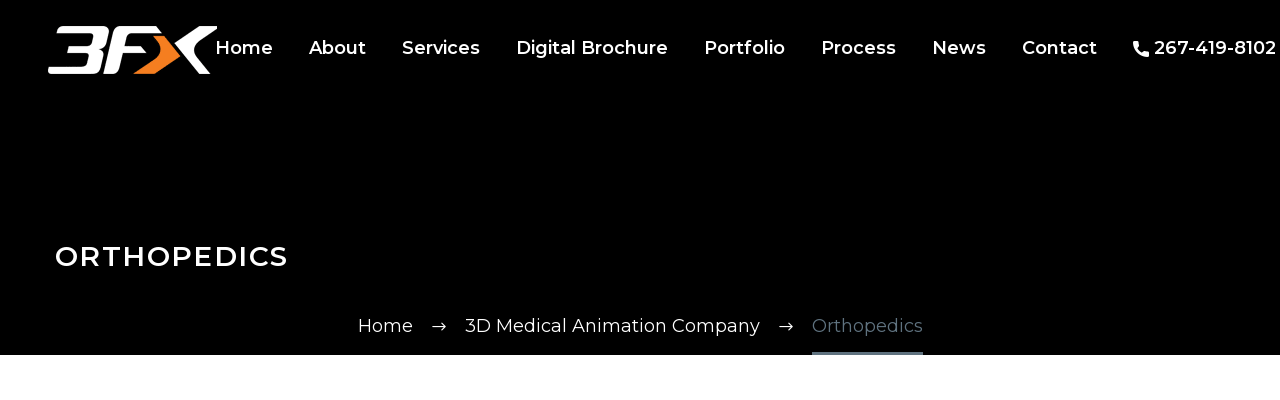

--- FILE ---
content_type: text/html; charset=UTF-8
request_url: https://www.3fx.com/3d-medical-animation-company/orthopedics/
body_size: 15859
content:
<!DOCTYPE html>
<!--[if IE 7]>
<html class="ie ie7" dir="ltr" lang="en" xmlns:og="https://ogp.me/ns#" xmlns:fb="https://ogp.me/ns/fb#">
<![endif]-->
<!--[if IE 8]>
<html class="ie ie8" dir="ltr" lang="en" xmlns:og="https://ogp.me/ns#" xmlns:fb="https://ogp.me/ns/fb#">
<![endif]-->
<!--[if !(IE 7) | !(IE 8) ]><!-->
<html dir="ltr" lang="en" xmlns:og="https://ogp.me/ns#" xmlns:fb="https://ogp.me/ns/fb#">
<!--<![endif]-->
<head>
<meta charset="UTF-8">
<meta name="viewport" content="width=device-width, initial-scale=1.0" />
<link rel="profile" href="https://gmpg.org/xfn/11">
<link rel="pingback" href="https://www.3fx.com/xmlrpc.php">
<title>Orthopedics - 3FX Medical Animations | Digital Solutions</title>
<style>img:is([sizes="auto" i], [sizes^="auto," i]) { contain-intrinsic-size: 3000px 1500px }</style>
<!-- All in One SEO 4.8.4.1 - aioseo.com -->
<meta name="robots" content="max-image-preview:large" />
<link rel="canonical" href="https://www.3fx.com/3d-medical-animation-company/orthopedics/" />
<meta name="generator" content="All in One SEO (AIOSEO) 4.8.4.1" />
<script type="application/ld+json" class="aioseo-schema">
{"@context":"https:\/\/schema.org","@graph":[{"@type":"BreadcrumbList","@id":"https:\/\/www.3fx.com\/3d-medical-animation-company\/orthopedics\/#breadcrumblist","itemListElement":[{"@type":"ListItem","@id":"https:\/\/www.3fx.com#listItem","position":1,"name":"Home","item":"https:\/\/www.3fx.com","nextItem":{"@type":"ListItem","@id":"https:\/\/www.3fx.com\/3d-medical-animation-company\/#listItem","name":"3D Medical Animation Company"}},{"@type":"ListItem","@id":"https:\/\/www.3fx.com\/3d-medical-animation-company\/#listItem","position":2,"name":"3D Medical Animation Company","item":"https:\/\/www.3fx.com\/3d-medical-animation-company\/","nextItem":{"@type":"ListItem","@id":"https:\/\/www.3fx.com\/3d-medical-animation-company\/orthopedics\/#listItem","name":"Orthopedics"},"previousItem":{"@type":"ListItem","@id":"https:\/\/www.3fx.com#listItem","name":"Home"}},{"@type":"ListItem","@id":"https:\/\/www.3fx.com\/3d-medical-animation-company\/orthopedics\/#listItem","position":3,"name":"Orthopedics","previousItem":{"@type":"ListItem","@id":"https:\/\/www.3fx.com\/3d-medical-animation-company\/#listItem","name":"3D Medical Animation Company"}}]},{"@type":"Organization","@id":"https:\/\/www.3fx.com\/#organization","name":"3FX | Medical Digital Solutions","url":"https:\/\/www.3fx.com\/","telephone":"+12674198102","logo":{"@type":"ImageObject","url":"https:\/\/www.3fx.com\/wp-content\/uploads\/2022\/02\/3fx_logo_black.jpg","@id":"https:\/\/www.3fx.com\/3d-medical-animation-company\/orthopedics\/#organizationLogo","width":600,"height":400,"caption":"3FX Logo"},"image":{"@id":"https:\/\/www.3fx.com\/3d-medical-animation-company\/orthopedics\/#organizationLogo"},"sameAs":["https:\/\/twitter.com\/3fxinc","https:\/\/www.instagram.com\/3fxanimation\/","https:\/\/www.youtube.com\/channel\/UCRPoxZ9OOS-rtOHtryewiLg","https:\/\/www.linkedin.com\/company\/3fx-inc-\/"]},{"@type":"WebPage","@id":"https:\/\/www.3fx.com\/3d-medical-animation-company\/orthopedics\/#webpage","url":"https:\/\/www.3fx.com\/3d-medical-animation-company\/orthopedics\/","name":"Orthopedics - 3FX Medical Animations | Digital Solutions","inLanguage":"en","isPartOf":{"@id":"https:\/\/www.3fx.com\/#website"},"breadcrumb":{"@id":"https:\/\/www.3fx.com\/3d-medical-animation-company\/orthopedics\/#breadcrumblist"},"datePublished":"2021-12-17T07:14:31+00:00","dateModified":"2021-12-26T20:22:40+00:00"},{"@type":"WebSite","@id":"https:\/\/www.3fx.com\/#website","url":"https:\/\/www.3fx.com\/","name":"3FX Medical Animations | Digital Solutions","inLanguage":"en","publisher":{"@id":"https:\/\/www.3fx.com\/#organization"}}]}
</script>
<!-- All in One SEO -->
<link rel='dns-prefetch' href='//fonts.googleapis.com' />
<link rel="alternate" type="application/rss+xml" title="3FX Medical Animations | Digital Solutions &raquo; Feed" href="https://www.3fx.com/feed/" />
<link rel="alternate" type="application/rss+xml" title="3FX Medical Animations | Digital Solutions &raquo; Comments Feed" href="https://www.3fx.com/comments/feed/" />
<script type="text/javascript">
/* <![CDATA[ */
window._wpemojiSettings = {"baseUrl":"https:\/\/s.w.org\/images\/core\/emoji\/16.0.1\/72x72\/","ext":".png","svgUrl":"https:\/\/s.w.org\/images\/core\/emoji\/16.0.1\/svg\/","svgExt":".svg","source":{"concatemoji":"https:\/\/www.3fx.com\/wp-includes\/js\/wp-emoji-release.min.js?ver=6.8.3"}};
/*! This file is auto-generated */
!function(s,n){var o,i,e;function c(e){try{var t={supportTests:e,timestamp:(new Date).valueOf()};sessionStorage.setItem(o,JSON.stringify(t))}catch(e){}}function p(e,t,n){e.clearRect(0,0,e.canvas.width,e.canvas.height),e.fillText(t,0,0);var t=new Uint32Array(e.getImageData(0,0,e.canvas.width,e.canvas.height).data),a=(e.clearRect(0,0,e.canvas.width,e.canvas.height),e.fillText(n,0,0),new Uint32Array(e.getImageData(0,0,e.canvas.width,e.canvas.height).data));return t.every(function(e,t){return e===a[t]})}function u(e,t){e.clearRect(0,0,e.canvas.width,e.canvas.height),e.fillText(t,0,0);for(var n=e.getImageData(16,16,1,1),a=0;a<n.data.length;a++)if(0!==n.data[a])return!1;return!0}function f(e,t,n,a){switch(t){case"flag":return n(e,"\ud83c\udff3\ufe0f\u200d\u26a7\ufe0f","\ud83c\udff3\ufe0f\u200b\u26a7\ufe0f")?!1:!n(e,"\ud83c\udde8\ud83c\uddf6","\ud83c\udde8\u200b\ud83c\uddf6")&&!n(e,"\ud83c\udff4\udb40\udc67\udb40\udc62\udb40\udc65\udb40\udc6e\udb40\udc67\udb40\udc7f","\ud83c\udff4\u200b\udb40\udc67\u200b\udb40\udc62\u200b\udb40\udc65\u200b\udb40\udc6e\u200b\udb40\udc67\u200b\udb40\udc7f");case"emoji":return!a(e,"\ud83e\udedf")}return!1}function g(e,t,n,a){var r="undefined"!=typeof WorkerGlobalScope&&self instanceof WorkerGlobalScope?new OffscreenCanvas(300,150):s.createElement("canvas"),o=r.getContext("2d",{willReadFrequently:!0}),i=(o.textBaseline="top",o.font="600 32px Arial",{});return e.forEach(function(e){i[e]=t(o,e,n,a)}),i}function t(e){var t=s.createElement("script");t.src=e,t.defer=!0,s.head.appendChild(t)}"undefined"!=typeof Promise&&(o="wpEmojiSettingsSupports",i=["flag","emoji"],n.supports={everything:!0,everythingExceptFlag:!0},e=new Promise(function(e){s.addEventListener("DOMContentLoaded",e,{once:!0})}),new Promise(function(t){var n=function(){try{var e=JSON.parse(sessionStorage.getItem(o));if("object"==typeof e&&"number"==typeof e.timestamp&&(new Date).valueOf()<e.timestamp+604800&&"object"==typeof e.supportTests)return e.supportTests}catch(e){}return null}();if(!n){if("undefined"!=typeof Worker&&"undefined"!=typeof OffscreenCanvas&&"undefined"!=typeof URL&&URL.createObjectURL&&"undefined"!=typeof Blob)try{var e="postMessage("+g.toString()+"("+[JSON.stringify(i),f.toString(),p.toString(),u.toString()].join(",")+"));",a=new Blob([e],{type:"text/javascript"}),r=new Worker(URL.createObjectURL(a),{name:"wpTestEmojiSupports"});return void(r.onmessage=function(e){c(n=e.data),r.terminate(),t(n)})}catch(e){}c(n=g(i,f,p,u))}t(n)}).then(function(e){for(var t in e)n.supports[t]=e[t],n.supports.everything=n.supports.everything&&n.supports[t],"flag"!==t&&(n.supports.everythingExceptFlag=n.supports.everythingExceptFlag&&n.supports[t]);n.supports.everythingExceptFlag=n.supports.everythingExceptFlag&&!n.supports.flag,n.DOMReady=!1,n.readyCallback=function(){n.DOMReady=!0}}).then(function(){return e}).then(function(){var e;n.supports.everything||(n.readyCallback(),(e=n.source||{}).concatemoji?t(e.concatemoji):e.wpemoji&&e.twemoji&&(t(e.twemoji),t(e.wpemoji)))}))}((window,document),window._wpemojiSettings);
/* ]]> */
</script>
<link rel='stylesheet' id='thegem-preloader-css' href='//www.3fx.com/wp-content/cache/wpfc-minified/jnzbqsoa/frg5e.css' type='text/css' media='all' />
<style id='thegem-preloader-inline-css' type='text/css'>
body:not(.compose-mode) .gem-icon-style-gradient span,
body:not(.compose-mode) .gem-icon .gem-icon-half-1,
body:not(.compose-mode) .gem-icon .gem-icon-half-2 {
opacity: 0 !important;
}
</style>
<link rel='stylesheet' id='thegem-reset-css' href='//www.3fx.com/wp-content/cache/wpfc-minified/8i0dt8fu/frg5e.css' type='text/css' media='all' />
<link rel='stylesheet' id='thegem-grid-css' href='//www.3fx.com/wp-content/cache/wpfc-minified/7jogedns/frg5e.css' type='text/css' media='all' />
<link rel='stylesheet' id='thegem-header-css' href='//www.3fx.com/wp-content/cache/wpfc-minified/7nvlu77b/frg5e.css' type='text/css' media='all' />
<link rel='stylesheet' id='thegem-style-css' href='//www.3fx.com/wp-content/cache/wpfc-minified/euk11icb/frg5e.css' type='text/css' media='all' />
<link rel='stylesheet' id='thegem-child-style-css' href='//www.3fx.com/wp-content/themes/thegem-child/style.css?ver=5.10.4.2' type='text/css' media='all' />
<link rel='stylesheet' id='thegem-widgets-css' href='//www.3fx.com/wp-content/cache/wpfc-minified/kpoi8avt/frg5e.css' type='text/css' media='all' />
<link rel='stylesheet' id='thegem-new-css-css' href='//www.3fx.com/wp-content/cache/wpfc-minified/7wm3rzy4/frg5e.css' type='text/css' media='all' />
<link rel='stylesheet' id='perevazka-css-css-css' href='//www.3fx.com/wp-content/cache/wpfc-minified/8ybu8tg7/frg5e.css' type='text/css' media='all' />
<link rel='stylesheet' id='thegem-google-fonts-css' href='//fonts.googleapis.com/css?family=Montserrat%3A100%2C200%2C300%2C400%2C500%2C600%2C700%2C800%2C900%2C100italic%2C200italic%2C300italic%2C400italic%2C500italic%2C600italic%2C700italic%2C800italic%2C900italic%7CSource+Sans+Pro%3A200%2C200italic%2C300%2C300italic%2C400%2C400italic%2C600%2C600italic%2C700%2C700italic%2C900%2C900italic&#038;subset=cyrillic%2Ccyrillic-ext%2Clatin%2Clatin-ext%2Cvietnamese%2Cgreek%2Cgreek-ext&#038;ver=6.8.3' type='text/css' media='all' />
<link rel='stylesheet' id='thegem-custom-css' href='//www.3fx.com/wp-content/cache/wpfc-minified/2ajdwkmx/ha9be.css' type='text/css' media='all' />
<style id='thegem-custom-inline-css' type='text/css'>
.vc_custom_1615486418298{margin-top: 0px !important;margin-bottom: 0px !important;padding-top: 0px !important;padding-bottom: 0px !important;}.vc_custom_1663659197464{background-color: #000000 !important;}
#page-title {background-color: #000000FF;padding-top: 80px;padding-bottom: 80px;}#page-title h1,#page-title .title-rich-content {color: #FFFFFFFF;}.page-title-excerpt {color: #FFFFFFFF;margin-top: 18px;}#page-title .page-title-title {margin-top: 60px;}#page-title .page-title-title .styled-subtitle.light,#page-title .page-title-excerpt .styled-subtitle.light{ font-family: var(--thegem-to-light-title-font-family); font-style: normal; font-weight: normal;}#page-title .page-title-title .title-main-menu,#page-title .page-title-excerpt .title-main-menu{ font-family: var(--thegem-to-menu-font-family); font-style: var(--thegem-to-menu-font-style); font-weight: var(--thegem-to-menu-font-weight); text-transform: var(--thegem-to-menu-text-transform); font-size: var(--thegem-to-menu-font-size); line-height: var(--thegem-to-menu-line-height); letter-spacing: var(--thegem-to-menu-letter-spacing, 0);}#page-title .page-title-title .title-main-menu.light,#page-title .page-title-excerpt .title-main-menu.light{ font-family: var(--thegem-to-light-title-font-family); font-style: normal; font-weight: normal;}#page-title .page-title-title .title-body,#page-title .page-title-excerpt .title-body{ font-family: var(--thegem-to-body-font-family); font-style: var(--thegem-to-body-font-style); font-weight: var(--thegem-to-body-font-weight); text-transform: var(--thegem-to-body-text-transform, none); font-size: var(--thegem-to-body-font-size); line-height: var(--thegem-to-body-line-height); letter-spacing: var(--thegem-to-body-letter-spacing);}#page-title .page-title-title .title-body.light,#page-title .page-title-excerpt .title-body.light{ font-family: var(--thegem-to-light-title-font-family); font-style: normal; font-weight: normal;}#page-title .page-title-title .title-tiny-body,#page-title .page-title-excerpt .title-tiny-body{ font-family: var(--thegem-to-body-tiny-font-family); font-style: var(--thegem-to-body-tiny-font-style); font-weight: var(--thegem-to-body-tiny-font-weight); text-transform: var(--thegem-to-body-tiny-text-transform, none); font-size: var(--thegem-to-body-tiny-font-size); line-height: var(--thegem-to-body-tiny-line-height); letter-spacing: var(--thegem-to-body-tiny-letter-spacing);}#page-title .page-title-title .title-tiny-body.light,#page-title .page-title-excerpt .title-tiny-body.light{ font-family: var(--thegem-to-light-title-font-family); font-style: normal; font-weight: normal;}.page-title-inner,body .breadcrumbs{padding-left: 0px;padding-right: 0px;}body .breadcrumbs,body .breadcrumbs a,body .bc-devider:before {color: #FFFFFFFF;}body .breadcrumbs .current {	color: #5F727FFF;	border-bottom: 3px solid #5F727FFF;}body .breadcrumbs a:hover {	color: #5F727FFF;}body .page-title-block .breadcrumbs-container{	text-align: center;}.page-breadcrumbs ul li a,.page-breadcrumbs ul li:not(:last-child):after{	color: #99A9B5FF;}.page-breadcrumbs ul li{	color: #3C3950FF;}.page-breadcrumbs ul li a:hover{	color: #3C3950FF;}.block-content {padding-top: 0px;background-color: #ffffff;background-image: none;}.block-content:last-of-type {padding-bottom: 0px;}.gem-slideshow,.slideshow-preloader {background-color: #ffffff;}#top-area {	display: block;}.top-area-background:before {	opacity: 1;}@media (max-width: 991px) {#page-title {padding-top: 80px;padding-bottom: 80px;}.page-title-inner, body .breadcrumbs{padding-left: 0px;padding-right: 0px;}.page-title-excerpt {margin-top: 18px;}#page-title .page-title-title {margin-top: 0px;}.block-content {}.block-content:last-of-type {}#top-area {	display: block;}}@media (max-width: 767px) {#page-title {padding-top: 80px;padding-bottom: 80px;}.page-title-inner,body .breadcrumbs{padding-left: 0px;padding-right: 0px;}.page-title-excerpt {margin-top: 18px;}#page-title .page-title-title {margin-top: 0px;}.block-content {}.block-content:last-of-type {}#top-area {	display: none;}}
</style>
<link rel='stylesheet' id='js_composer_front-css' href='//www.3fx.com/wp-content/cache/wpfc-minified/dsxxls4s/frg5e.css' type='text/css' media='all' />
<link rel='stylesheet' id='thegem_js_composer_front-css' href='//www.3fx.com/wp-content/cache/wpfc-minified/q989jdzp/frg5e.css' type='text/css' media='all' />
<link rel='stylesheet' id='thegem-additional-blog-1-css' href='//www.3fx.com/wp-content/cache/wpfc-minified/8z08dhyt/frg5e.css' type='text/css' media='all' />
<link rel='stylesheet' id='jquery-fancybox-css' href='//www.3fx.com/wp-content/cache/wpfc-minified/7xzuft7v/frg5e.css' type='text/css' media='all' />
<link rel='stylesheet' id='thegem-vc_elements-css' href='//www.3fx.com/wp-content/cache/wpfc-minified/g1ocu8i2/frg5e.css' type='text/css' media='all' />
<style id='wp-emoji-styles-inline-css' type='text/css'>
img.wp-smiley, img.emoji {
display: inline !important;
border: none !important;
box-shadow: none !important;
height: 1em !important;
width: 1em !important;
margin: 0 0.07em !important;
vertical-align: -0.1em !important;
background: none !important;
padding: 0 !important;
}
</style>
<link rel='stylesheet' id='wp-block-library-css' href='//www.3fx.com/wp-content/cache/wpfc-minified/mn5frezp/frg5e.css' type='text/css' media='all' />
<style id='classic-theme-styles-inline-css' type='text/css'>
/*! This file is auto-generated */
.wp-block-button__link{color:#fff;background-color:#32373c;border-radius:9999px;box-shadow:none;text-decoration:none;padding:calc(.667em + 2px) calc(1.333em + 2px);font-size:1.125em}.wp-block-file__button{background:#32373c;color:#fff;text-decoration:none}
</style>
<style id='global-styles-inline-css' type='text/css'>
:root{--wp--preset--aspect-ratio--square: 1;--wp--preset--aspect-ratio--4-3: 4/3;--wp--preset--aspect-ratio--3-4: 3/4;--wp--preset--aspect-ratio--3-2: 3/2;--wp--preset--aspect-ratio--2-3: 2/3;--wp--preset--aspect-ratio--16-9: 16/9;--wp--preset--aspect-ratio--9-16: 9/16;--wp--preset--color--black: #000000;--wp--preset--color--cyan-bluish-gray: #abb8c3;--wp--preset--color--white: #ffffff;--wp--preset--color--pale-pink: #f78da7;--wp--preset--color--vivid-red: #cf2e2e;--wp--preset--color--luminous-vivid-orange: #ff6900;--wp--preset--color--luminous-vivid-amber: #fcb900;--wp--preset--color--light-green-cyan: #7bdcb5;--wp--preset--color--vivid-green-cyan: #00d084;--wp--preset--color--pale-cyan-blue: #8ed1fc;--wp--preset--color--vivid-cyan-blue: #0693e3;--wp--preset--color--vivid-purple: #9b51e0;--wp--preset--gradient--vivid-cyan-blue-to-vivid-purple: linear-gradient(135deg,rgba(6,147,227,1) 0%,rgb(155,81,224) 100%);--wp--preset--gradient--light-green-cyan-to-vivid-green-cyan: linear-gradient(135deg,rgb(122,220,180) 0%,rgb(0,208,130) 100%);--wp--preset--gradient--luminous-vivid-amber-to-luminous-vivid-orange: linear-gradient(135deg,rgba(252,185,0,1) 0%,rgba(255,105,0,1) 100%);--wp--preset--gradient--luminous-vivid-orange-to-vivid-red: linear-gradient(135deg,rgba(255,105,0,1) 0%,rgb(207,46,46) 100%);--wp--preset--gradient--very-light-gray-to-cyan-bluish-gray: linear-gradient(135deg,rgb(238,238,238) 0%,rgb(169,184,195) 100%);--wp--preset--gradient--cool-to-warm-spectrum: linear-gradient(135deg,rgb(74,234,220) 0%,rgb(151,120,209) 20%,rgb(207,42,186) 40%,rgb(238,44,130) 60%,rgb(251,105,98) 80%,rgb(254,248,76) 100%);--wp--preset--gradient--blush-light-purple: linear-gradient(135deg,rgb(255,206,236) 0%,rgb(152,150,240) 100%);--wp--preset--gradient--blush-bordeaux: linear-gradient(135deg,rgb(254,205,165) 0%,rgb(254,45,45) 50%,rgb(107,0,62) 100%);--wp--preset--gradient--luminous-dusk: linear-gradient(135deg,rgb(255,203,112) 0%,rgb(199,81,192) 50%,rgb(65,88,208) 100%);--wp--preset--gradient--pale-ocean: linear-gradient(135deg,rgb(255,245,203) 0%,rgb(182,227,212) 50%,rgb(51,167,181) 100%);--wp--preset--gradient--electric-grass: linear-gradient(135deg,rgb(202,248,128) 0%,rgb(113,206,126) 100%);--wp--preset--gradient--midnight: linear-gradient(135deg,rgb(2,3,129) 0%,rgb(40,116,252) 100%);--wp--preset--font-size--small: 13px;--wp--preset--font-size--medium: 20px;--wp--preset--font-size--large: 36px;--wp--preset--font-size--x-large: 42px;--wp--preset--spacing--20: 0.44rem;--wp--preset--spacing--30: 0.67rem;--wp--preset--spacing--40: 1rem;--wp--preset--spacing--50: 1.5rem;--wp--preset--spacing--60: 2.25rem;--wp--preset--spacing--70: 3.38rem;--wp--preset--spacing--80: 5.06rem;--wp--preset--shadow--natural: 6px 6px 9px rgba(0, 0, 0, 0.2);--wp--preset--shadow--deep: 12px 12px 50px rgba(0, 0, 0, 0.4);--wp--preset--shadow--sharp: 6px 6px 0px rgba(0, 0, 0, 0.2);--wp--preset--shadow--outlined: 6px 6px 0px -3px rgba(255, 255, 255, 1), 6px 6px rgba(0, 0, 0, 1);--wp--preset--shadow--crisp: 6px 6px 0px rgba(0, 0, 0, 1);}:where(.is-layout-flex){gap: 0.5em;}:where(.is-layout-grid){gap: 0.5em;}body .is-layout-flex{display: flex;}.is-layout-flex{flex-wrap: wrap;align-items: center;}.is-layout-flex > :is(*, div){margin: 0;}body .is-layout-grid{display: grid;}.is-layout-grid > :is(*, div){margin: 0;}:where(.wp-block-columns.is-layout-flex){gap: 2em;}:where(.wp-block-columns.is-layout-grid){gap: 2em;}:where(.wp-block-post-template.is-layout-flex){gap: 1.25em;}:where(.wp-block-post-template.is-layout-grid){gap: 1.25em;}.has-black-color{color: var(--wp--preset--color--black) !important;}.has-cyan-bluish-gray-color{color: var(--wp--preset--color--cyan-bluish-gray) !important;}.has-white-color{color: var(--wp--preset--color--white) !important;}.has-pale-pink-color{color: var(--wp--preset--color--pale-pink) !important;}.has-vivid-red-color{color: var(--wp--preset--color--vivid-red) !important;}.has-luminous-vivid-orange-color{color: var(--wp--preset--color--luminous-vivid-orange) !important;}.has-luminous-vivid-amber-color{color: var(--wp--preset--color--luminous-vivid-amber) !important;}.has-light-green-cyan-color{color: var(--wp--preset--color--light-green-cyan) !important;}.has-vivid-green-cyan-color{color: var(--wp--preset--color--vivid-green-cyan) !important;}.has-pale-cyan-blue-color{color: var(--wp--preset--color--pale-cyan-blue) !important;}.has-vivid-cyan-blue-color{color: var(--wp--preset--color--vivid-cyan-blue) !important;}.has-vivid-purple-color{color: var(--wp--preset--color--vivid-purple) !important;}.has-black-background-color{background-color: var(--wp--preset--color--black) !important;}.has-cyan-bluish-gray-background-color{background-color: var(--wp--preset--color--cyan-bluish-gray) !important;}.has-white-background-color{background-color: var(--wp--preset--color--white) !important;}.has-pale-pink-background-color{background-color: var(--wp--preset--color--pale-pink) !important;}.has-vivid-red-background-color{background-color: var(--wp--preset--color--vivid-red) !important;}.has-luminous-vivid-orange-background-color{background-color: var(--wp--preset--color--luminous-vivid-orange) !important;}.has-luminous-vivid-amber-background-color{background-color: var(--wp--preset--color--luminous-vivid-amber) !important;}.has-light-green-cyan-background-color{background-color: var(--wp--preset--color--light-green-cyan) !important;}.has-vivid-green-cyan-background-color{background-color: var(--wp--preset--color--vivid-green-cyan) !important;}.has-pale-cyan-blue-background-color{background-color: var(--wp--preset--color--pale-cyan-blue) !important;}.has-vivid-cyan-blue-background-color{background-color: var(--wp--preset--color--vivid-cyan-blue) !important;}.has-vivid-purple-background-color{background-color: var(--wp--preset--color--vivid-purple) !important;}.has-black-border-color{border-color: var(--wp--preset--color--black) !important;}.has-cyan-bluish-gray-border-color{border-color: var(--wp--preset--color--cyan-bluish-gray) !important;}.has-white-border-color{border-color: var(--wp--preset--color--white) !important;}.has-pale-pink-border-color{border-color: var(--wp--preset--color--pale-pink) !important;}.has-vivid-red-border-color{border-color: var(--wp--preset--color--vivid-red) !important;}.has-luminous-vivid-orange-border-color{border-color: var(--wp--preset--color--luminous-vivid-orange) !important;}.has-luminous-vivid-amber-border-color{border-color: var(--wp--preset--color--luminous-vivid-amber) !important;}.has-light-green-cyan-border-color{border-color: var(--wp--preset--color--light-green-cyan) !important;}.has-vivid-green-cyan-border-color{border-color: var(--wp--preset--color--vivid-green-cyan) !important;}.has-pale-cyan-blue-border-color{border-color: var(--wp--preset--color--pale-cyan-blue) !important;}.has-vivid-cyan-blue-border-color{border-color: var(--wp--preset--color--vivid-cyan-blue) !important;}.has-vivid-purple-border-color{border-color: var(--wp--preset--color--vivid-purple) !important;}.has-vivid-cyan-blue-to-vivid-purple-gradient-background{background: var(--wp--preset--gradient--vivid-cyan-blue-to-vivid-purple) !important;}.has-light-green-cyan-to-vivid-green-cyan-gradient-background{background: var(--wp--preset--gradient--light-green-cyan-to-vivid-green-cyan) !important;}.has-luminous-vivid-amber-to-luminous-vivid-orange-gradient-background{background: var(--wp--preset--gradient--luminous-vivid-amber-to-luminous-vivid-orange) !important;}.has-luminous-vivid-orange-to-vivid-red-gradient-background{background: var(--wp--preset--gradient--luminous-vivid-orange-to-vivid-red) !important;}.has-very-light-gray-to-cyan-bluish-gray-gradient-background{background: var(--wp--preset--gradient--very-light-gray-to-cyan-bluish-gray) !important;}.has-cool-to-warm-spectrum-gradient-background{background: var(--wp--preset--gradient--cool-to-warm-spectrum) !important;}.has-blush-light-purple-gradient-background{background: var(--wp--preset--gradient--blush-light-purple) !important;}.has-blush-bordeaux-gradient-background{background: var(--wp--preset--gradient--blush-bordeaux) !important;}.has-luminous-dusk-gradient-background{background: var(--wp--preset--gradient--luminous-dusk) !important;}.has-pale-ocean-gradient-background{background: var(--wp--preset--gradient--pale-ocean) !important;}.has-electric-grass-gradient-background{background: var(--wp--preset--gradient--electric-grass) !important;}.has-midnight-gradient-background{background: var(--wp--preset--gradient--midnight) !important;}.has-small-font-size{font-size: var(--wp--preset--font-size--small) !important;}.has-medium-font-size{font-size: var(--wp--preset--font-size--medium) !important;}.has-large-font-size{font-size: var(--wp--preset--font-size--large) !important;}.has-x-large-font-size{font-size: var(--wp--preset--font-size--x-large) !important;}
:where(.wp-block-post-template.is-layout-flex){gap: 1.25em;}:where(.wp-block-post-template.is-layout-grid){gap: 1.25em;}
:where(.wp-block-columns.is-layout-flex){gap: 2em;}:where(.wp-block-columns.is-layout-grid){gap: 2em;}
:root :where(.wp-block-pullquote){font-size: 1.5em;line-height: 1.6;}
</style>
<link rel='stylesheet' id='contact-form-7-css' href='//www.3fx.com/wp-content/cache/wpfc-minified/labl4qg1/frg5e.css' type='text/css' media='all' />
<link rel='stylesheet' id='wpos-slick-style-css' href='//www.3fx.com/wp-content/cache/wpfc-minified/qua48nk5/frg5e.css' type='text/css' media='all' />
<link rel='stylesheet' id='wppsac-public-style-css' href='//www.3fx.com/wp-content/cache/wpfc-minified/qjjvgucl/frg5e.css' type='text/css' media='all' />
<link rel='stylesheet' id='dflip-style-css' href='//www.3fx.com/wp-content/cache/wpfc-minified/ef97rgc5/frg5e.css' type='text/css' media='all' />
<link rel='stylesheet' id='popup-maker-site-css' href='//www.3fx.com/wp-content/cache/wpfc-minified/d2inac5k/frg5e.css' type='text/css' media='all' />
<script type="text/javascript">function fullHeightRow() {
var fullHeight,
offsetTop,
element = document.getElementsByClassName('vc_row-o-full-height')[0];
if (element) {
fullHeight = window.innerHeight;
offsetTop = window.pageYOffset + element.getBoundingClientRect().top;
if (offsetTop < fullHeight) {
fullHeight = 100 - offsetTop / (fullHeight / 100);
element.style.minHeight = fullHeight + 'vh'
}
}
}</script><!--[if lt IE 9]>
<script type="text/javascript" src="https://www.3fx.com/wp-content/themes/thegem/js/html5.js?ver=5.10.4.2" id="html5-js"></script>
<![endif]-->
<script type="text/javascript" src="https://www.3fx.com/wp-includes/js/jquery/jquery.min.js?ver=3.7.1" id="jquery-core-js"></script>
<script type="text/javascript" src="https://www.3fx.com/wp-includes/js/jquery/jquery-migrate.min.js?ver=3.4.1" id="jquery-migrate-js"></script>
<script></script><link rel="https://api.w.org/" href="https://www.3fx.com/wp-json/" /><link rel="alternate" title="JSON" type="application/json" href="https://www.3fx.com/wp-json/wp/v2/pages/732" /><link rel="EditURI" type="application/rsd+xml" title="RSD" href="https://www.3fx.com/xmlrpc.php?rsd" />
<meta name="generator" content="WordPress 6.8.3" />
<link rel='shortlink' href='https://www.3fx.com/?p=732' />
<link rel="alternate" title="oEmbed (JSON)" type="application/json+oembed" href="https://www.3fx.com/wp-json/oembed/1.0/embed?url=https%3A%2F%2Fwww.3fx.com%2F3d-medical-animation-company%2Forthopedics%2F" />
<link rel="alternate" title="oEmbed (XML)" type="text/xml+oembed" href="https://www.3fx.com/wp-json/oembed/1.0/embed?url=https%3A%2F%2Fwww.3fx.com%2F3d-medical-animation-company%2Forthopedics%2F&#038;format=xml" />
<!-- Global site tag (gtag.js) - Google Analytics -->
<script async src="https://www.googletagmanager.com/gtag/js?id=G-Q0QFT4H3KV"></script>
<script>
window.dataLayer = window.dataLayer || [];
function gtag(){dataLayer.push(arguments);}
gtag('js', new Date());
gtag('config', 'G-Q0QFT4H3KV');
</script>
<!-- Global site tag (gtag.js) - Google Analytics -->
<script async src="https://www.googletagmanager.com/gtag/js?id=G-NMBQVJ2EW3"></script>
<script>
window.dataLayer = window.dataLayer || [];
function gtag(){dataLayer.push(arguments);}
gtag('js', new Date());
gtag('config', 'G-NMBQVJ2EW3');
</script>
<script type="application/ld+json">
{
"@context": "https://schema.org",
"@type": "ProfessionalService",
"name": "3FX Medical Animations",
"image": "https://www.3fx.com/wp-content/uploads/2022/02/3fx_logo_black.jpg",
"@id": "https://www.3fx.com/wp-content/uploads/2022/02/3fx_logo_black.jpg",
"url": "https://www.3fx.com/",
"telephone": "267-419-8102",
"address": {
"@type": "PostalAddress",
"streetAddress": "",
"addressLocality": "Philadelphia",
"addressRegion": "PA",
"postalCode": "",
"addressCountry": "US"
},
"openingHoursSpecification": {
"@type": "OpeningHoursSpecification",
"dayOfWeek": [
"Monday",
"Tuesday",
"Wednesday",
"Thursday",
"Friday"
],
"opens": "09:00",
"closes": "19:00"
},
"sameAs": [
"https://www.linkedin.com/company/3fx-inc-",
"https://twitter.com/3fxinc",
"https://www.instagram.com/3fxanimation/",
"https://www.youtube.com/channel/UCRPoxZ9OOS-rtOHtryewiLg/videos",
"https://www.3fx.com/"
] 
}
</script>
<meta name="twitter:card" content="summary_large_image">
<meta name="twitter:site" content="@3fxinc">
<meta name="twitter:title" content="3FX | Medical Digital Solutions">
<meta name="twitter:description" content="3FX pioneered 3D medical animation and continues to spearhead innovation in the industry of visual storytelling through digital solutions. ">
<meta name="twitter:image" content="https://www.3fx.com/wp-content/uploads/2022/02/3fx_logo_black.jpg">
<meta property="og:title" content="3FX Digital Solutions">
<meta property="og:site_name" content="3FX Digital Solutions">
<meta property="og:url" content="https://www.3fx.com/">
<meta property="og:description" content="3FX pioneered 3D medical animation and continues to spearhead innovation in the industry of visual storytelling through digital solutions.">
<meta property="og:type" content="website">
<meta property="og:image" content="https://www.3fx.com/wp-content/uploads/2022/02/3fx_logo_black.jpg">
<meta property='og:title' content='3FX Digital Solutions'/>
<meta property='og:image' content='https://www.3fx.com/wp-content/uploads/2022/02/3fx_logo_black.jpg'/>
<meta property='og:description' content='3FX pioneered 3D medical animation and continues to spearhead innovation in the industry of visual storytelling through digital solutions.'/>
<meta property='og:url' content='https://www.3fx.com/'/><meta name="generator" content="Powered by WPBakery Page Builder - drag and drop page builder for WordPress."/>
<link rel="icon" href="https://www.3fx.com/wp-content/uploads/2021/03/3fx-favicon.png" sizes="32x32" />
<link rel="icon" href="https://www.3fx.com/wp-content/uploads/2021/03/3fx-favicon.png" sizes="192x192" />
<link rel="apple-touch-icon" href="https://www.3fx.com/wp-content/uploads/2021/03/3fx-favicon.png" />
<meta name="msapplication-TileImage" content="https://www.3fx.com/wp-content/uploads/2021/03/3fx-favicon.png" />
<script>if(document.querySelector('[data-type="vc_custom-css"]')) {document.head.appendChild(document.querySelector('[data-type="vc_custom-css"]'));}</script>		<style type="text/css" id="wp-custom-css">
.header-background:before {
background-color: rgba(0, 0, 0, 0.6)!important;
}
#site-header.fixed.shrink .site-title a img.small, #site-header.fixed.shrink .menu-item-logo a img.small {
margin-top: -10px!important;
}
.footer33 {
font-size: 18px!important;
line-height: 32px!important;
font-weight: 600!important;
color: #99a9b5;
}
.fot1 {
color: #99a9b5!important;
}
body .vc_grid-container ul.vc_grid-filter li.vc_grid-filter-item {
background: #aaa;
padding: 3px 20px;
color: #fff;
}
.buton11a {
background-color: #f57e20!important;
color: #ffffff;
width: 250px!important;
height: 50px!important;
border-radius: 7px!important;
text-align: center!important;
font-size: 18px!important;
font-weight: 400!important;
padding: 10px 23px 10px 23px!important;
margin: 10px!important;
text-decoration: none;
overflow: visible;
border: 1px solid #f57e20;
}
.buton11a:hover {
background-color: transparent!important;
color: #f57e20;
border: 1px solid #f57e20!important;
}
.cta1 {
font-size: 34px!important;
line-height: 44px!important;
font-weight: 500!important;
}
@media only screen and (max-width: 900px) {
.buton11a {
background-color: #f57e20!important;
color: #fff!important;
width: 200px!important;
height: 35px!important;
border-radius: 3px!important;
text-align: center!important;
font-size: 18px!important;
font-weight: 400!important;
padding: 10px 23px 10px 23px!important;
margin: 10px!important;
text-decoration: none;
overflow: visible;
border: 1px solid #f57e20;
}
}
@media only screen and (max-width: 800px) {
.buton11a:hover {
background-color: transparent!important;
color: #f57e20!important;
border: 1px solid #f57e20!important;
}
}
gem-button gem-button-size-tiny gem-button-style-outline gem-button-text-weight-normal gem-button-border-2 gem-button-no-uppercase {
border-radius: none!important;
}
.gem-icon .gem-icon-style-gradient .back-angle {
width: 135%!important;
}
@media only screen and (max-width: 900px) {
.top-area-background top-area-scroll-hide {
display: none!important;
}
}
.white1 {
color: #fff!important;
}
.post-meta-date {
display: none!important;
}
.video-responsive{
overflow:hidden;
padding-bottom:56.25%;
position:relative;
height:0;
}
.video-responsive iframe{
left:0;
top:0;
height:100%;
width:100%;
position:absolute;
}
.gem-contacts-address {
display: none!important;
}
.header-background {
background-color: rgba(0, 0, 0, 0.61)!important;
}
#top-area {
display: none!important
}
.linesr {
border-right: 1px solid #000;
}
@media only screen and (max-width: 900px) {
.linesr {
border-right: 1px solid #fff;
}
}
.servicess {
font-size: 20px;
line-height: 32px;
font-weight: 500;
}
.whitew {
color: #fff;
}
.whitew:hover {
color: #f57e20;
}
.ctct-form-popup.form_0 .ctct-form-defaults .ctct-form-header {
font-size: 33px!important;
text-align: center!important;
}
.ctct-form-popup.form_0 .ctct-form-defaults .ctct-form-text {
font-size: 24px!important;
line-height: 38px!important;
text-align: center!important;
}
.ctct-popup-content div.ctct-form-defaults p.ctct-form-text {
font-size: 11px!important;
text-align: left!important;
}
.ctct-popup-content div.ctct-form-defaults * {;
font-weight: 100!important;
font-size: 12px!important;
line-height: 16px!important;
padding-bottom: 20px;
}
.ctct-popup-wrapper.ctct-popup-is-visible .ctct-popup-overlay {
opacity: 0!important;
}
body .gem-testimonials .gem-prev:after, body .gem-testimonials.fullwidth-block .gem-prev:after, body .gem-testimonials .gem-next:after, body .gem-testimonials.fullwidth-block .gem-next:after {
background-color: #000!important;
}
body .gem-testimonials.style1 .gem-testimonial-wrapper:after, body .gem-testimonials.style2 .gem-testimonial-wrapper p:after {
color: #000!important;
}
#colophon {
background-color: #000000!important;
}		</style>
<noscript><style> .wpb_animate_when_almost_visible { opacity: 1; }</style></noscript>	</head>
<body class="wp-singular page-template-default page page-id-732 page-child parent-pageid-10 wp-theme-thegem wp-child-theme-thegem-child fullscreen-search wpb-js-composer js-comp-ver-8.5 vc_responsive">
<script type="text/javascript">
var gemSettings = {"isTouch":"","forcedLasyDisabled":"","tabletPortrait":"1","tabletLandscape":"","topAreaMobileDisable":"","parallaxDisabled":"","fillTopArea":"","themePath":"https:\/\/www.3fx.com\/wp-content\/themes\/thegem","rootUrl":"https:\/\/www.3fx.com","mobileEffectsEnabled":"","isRTL":""};
(function() {
function isTouchDevice() {
return (('ontouchstart' in window) ||
(navigator.MaxTouchPoints > 0) ||
(navigator.msMaxTouchPoints > 0));
}
window.gemSettings.isTouch = isTouchDevice();
function userAgentDetection() {
var ua = navigator.userAgent.toLowerCase(),
platform = navigator.platform.toLowerCase(),
UA = ua.match(/(opera|ie|firefox|chrome|version)[\s\/:]([\w\d\.]+)?.*?(safari|version[\s\/:]([\w\d\.]+)|$)/) || [null, 'unknown', 0],
mode = UA[1] == 'ie' && document.documentMode;
window.gemBrowser = {
name: (UA[1] == 'version') ? UA[3] : UA[1],
version: UA[2],
platform: {
name: ua.match(/ip(?:ad|od|hone)/) ? 'ios' : (ua.match(/(?:webos|android)/) || platform.match(/mac|win|linux/) || ['other'])[0]
}
};
}
window.updateGemClientSize = function() {
if (window.gemOptions == null || window.gemOptions == undefined) {
window.gemOptions = {
first: false,
clientWidth: 0,
clientHeight: 0,
innerWidth: -1
};
}
window.gemOptions.clientWidth = window.innerWidth || document.documentElement.clientWidth;
if (document.body != null && !window.gemOptions.clientWidth) {
window.gemOptions.clientWidth = document.body.clientWidth;
}
window.gemOptions.clientHeight = window.innerHeight || document.documentElement.clientHeight;
if (document.body != null && !window.gemOptions.clientHeight) {
window.gemOptions.clientHeight = document.body.clientHeight;
}
};
window.updateGemInnerSize = function(width) {
window.gemOptions.innerWidth = width != undefined ? width : (document.body != null ? document.body.clientWidth : 0);
};
userAgentDetection();
window.updateGemClientSize(true);
window.gemSettings.lasyDisabled = window.gemSettings.forcedLasyDisabled || (!window.gemSettings.mobileEffectsEnabled && (window.gemSettings.isTouch || window.gemOptions.clientWidth <= 800));
})();
(function() {
if (window.gemBrowser.name == 'safari') {
try {
var safariVersion = parseInt(window.gemBrowser.version);
} catch(e) {
var safariVersion = 0;
}
if (safariVersion >= 9) {
window.gemSettings.parallaxDisabled = true;
window.gemSettings.fillTopArea = true;
}
}
})();
(function() {
var fullwithData = {
page: null,
pageWidth: 0,
pageOffset: {},
fixVcRow: true,
pagePaddingLeft: 0
};
function updateFullwidthData() {
fullwithData.pageOffset = fullwithData.page.getBoundingClientRect();
fullwithData.pageWidth = parseFloat(fullwithData.pageOffset.width);
fullwithData.pagePaddingLeft = 0;
if (fullwithData.page.className.indexOf('vertical-header') != -1) {
fullwithData.pagePaddingLeft = 45;
if (fullwithData.pageWidth >= 1600) {
fullwithData.pagePaddingLeft = 360;
}
if (fullwithData.pageWidth < 980) {
fullwithData.pagePaddingLeft = 0;
}
}
}
function gem_fix_fullwidth_position(element) {
if (element == null) {
return false;
}
if (fullwithData.page == null) {
fullwithData.page = document.getElementById('page');
updateFullwidthData();
}
/*if (fullwithData.pageWidth < 1170) {
return false;
}*/
if (!fullwithData.fixVcRow) {
return false;
}
if (element.previousElementSibling != null && element.previousElementSibling != undefined && element.previousElementSibling.className.indexOf('fullwidth-block') == -1) {
var elementParentViewportOffset = element.previousElementSibling.getBoundingClientRect();
} else {
var elementParentViewportOffset = element.parentNode.getBoundingClientRect();
}
/*if (elementParentViewportOffset.top > window.gemOptions.clientHeight) {
fullwithData.fixVcRow = false;
return false;
}*/
if (element.className.indexOf('vc_row') != -1) {
var elementMarginLeft = -21;
var elementMarginRight = -21;
} else {
var elementMarginLeft = 0;
var elementMarginRight = 0;
}
var offset = parseInt(fullwithData.pageOffset.left + 0.5) - parseInt((elementParentViewportOffset.left < 0 ? 0 : elementParentViewportOffset.left) + 0.5) - elementMarginLeft + fullwithData.pagePaddingLeft;
var offsetKey = window.gemSettings.isRTL ? 'right' : 'left';
element.style.position = 'relative';
element.style[offsetKey] = offset + 'px';
element.style.width = fullwithData.pageWidth - fullwithData.pagePaddingLeft + 'px';
if (element.className.indexOf('vc_row') == -1) {
element.setAttribute('data-fullwidth-updated', 1);
}
if (element.className.indexOf('vc_row') != -1 && element.className.indexOf('vc_section') == -1 && !element.hasAttribute('data-vc-stretch-content')) {
var el_full = element.parentNode.querySelector('.vc_row-full-width-before');
var padding = -1 * offset;
0 > padding && (padding = 0);
var paddingRight = fullwithData.pageWidth - padding - el_full.offsetWidth + elementMarginLeft + elementMarginRight;
0 > paddingRight && (paddingRight = 0);
element.style.paddingLeft = padding + 'px';
element.style.paddingRight = paddingRight + 'px';
}
}
window.gem_fix_fullwidth_position = gem_fix_fullwidth_position;
document.addEventListener('DOMContentLoaded', function() {
var classes = [];
if (window.gemSettings.isTouch) {
document.body.classList.add('thegem-touch');
}
if (window.gemSettings.lasyDisabled && !window.gemSettings.forcedLasyDisabled) {
document.body.classList.add('thegem-effects-disabled');
}
});
if (window.gemSettings.parallaxDisabled) {
var head  = document.getElementsByTagName('head')[0],
link  = document.createElement('style');
link.rel  = 'stylesheet';
link.type = 'text/css';
link.innerHTML = ".fullwidth-block.fullwidth-block-parallax-fixed .fullwidth-block-background { background-attachment: scroll !important; }";
head.appendChild(link);
}
})();
(function() {
setTimeout(function() {
var preloader = document.getElementById('page-preloader');
if (preloader != null && preloader != undefined) {
preloader.className += ' preloader-loaded';
}
}, window.pagePreloaderHideTime || 1000);
})();
</script>
<div id="page" class="layout-fullwidth header-style-4">
<a href="#page" class="scroll-top-button">Scroll Top</a>
<div class="top-area-background top-area-scroll-hide">
<div id="top-area" class="top-area top-area-style-default top-area-alignment-justified">
<div class="container">
<div class="top-area-items inline-inside">
</div>
</div>
</div>
</div>
<div id="site-header-wrapper"  class="  " >
<div class="menu-overlay"></div>
<header id="site-header" class="site-header animated-header mobile-menu-layout-overlay" role="banner">
<div class="header-background">
<div class="container container-fullwidth">
<div class="header-main logo-position-left header-layout-default header-layout-fullwidth header-style-4">
<div class="site-title">
<div class="site-logo" style="width:180px;">
<a href="https://www.3fx.com/" rel="home">
<span class="logo"><img src="https://www.3fx.com/wp-content/uploads/thegem/logos/logo_dcc289bba5753f71910f760d1e36a1ff_1x.png" srcset="https://www.3fx.com/wp-content/uploads/thegem/logos/logo_dcc289bba5753f71910f760d1e36a1ff_1x.png 1x,https://www.3fx.com/wp-content/uploads/thegem/logos/logo_dcc289bba5753f71910f760d1e36a1ff_2x.png 2x,https://www.3fx.com/wp-content/uploads/thegem/logos/logo_dcc289bba5753f71910f760d1e36a1ff_3x.png 3x" alt="3FX Medical Animations | Digital Solutions" style="width:180px;" class="tgp-exclude default"/><img src="https://www.3fx.com/wp-content/uploads/thegem/logos/logo_13b6156b1f9c8d08c2f63d1e501155b1_1x.png" srcset="https://www.3fx.com/wp-content/uploads/thegem/logos/logo_13b6156b1f9c8d08c2f63d1e501155b1_1x.png 1x,https://www.3fx.com/wp-content/uploads/thegem/logos/logo_13b6156b1f9c8d08c2f63d1e501155b1_2x.png 2x,https://www.3fx.com/wp-content/uploads/thegem/logos/logo_13b6156b1f9c8d08c2f63d1e501155b1_3x.png 3x" alt="3FX Medical Animations | Digital Solutions" style="width:170px;" class="tgp-exclude small"/></span>
</a>
</div>
</div>
<nav id="primary-navigation" class="site-navigation primary-navigation" role="navigation">
<button class="menu-toggle dl-trigger">Primary Menu<span class="menu-line-1"></span><span class="menu-line-2"></span><span class="menu-line-3"></span></button><div class="overlay-menu-wrapper"><div class="overlay-menu-table"><div class="overlay-menu-row"><div class="overlay-menu-cell">																							<ul id="primary-menu" class="nav-menu styled no-responsive"><li id="menu-item-51" class="menu-item menu-item-type-post_type menu-item-object-page menu-item-home menu-item-51 megamenu-first-element"><a href="https://www.3fx.com/">Home</a></li>
<li id="menu-item-412" class="menu-item menu-item-type-post_type menu-item-object-page menu-item-412 megamenu-enable megamenu-style-default megamenu-first-element"><a href="https://www.3fx.com/about/">About</a></li>
<li id="menu-item-52" class="menu-item menu-item-type-custom menu-item-object-custom menu-item-has-children menu-item-parent menu-item-52 megamenu-first-element"><a>Services</a><span class="menu-item-parent-toggle"></span>
<ul class="sub-menu styled ">
<li id="menu-item-49" class="menu-item menu-item-type-post_type menu-item-object-page current-page-ancestor menu-item-49 megamenu-first-element"><a href="https://www.3fx.com/3d-medical-animation-company/">3D Medical Animation</a></li>
<li id="menu-item-48" class="menu-item menu-item-type-post_type menu-item-object-page menu-item-48 megamenu-first-element"><a href="https://www.3fx.com/scientific-medical-illustration-company/">Scientific Medical Illustration</a></li>
<li id="menu-item-44" class="menu-item menu-item-type-post_type menu-item-object-page menu-item-44 megamenu-first-element"><a href="https://www.3fx.com/medical-congress-and-event-visuals/">Congress &#038; Event Visuals</a></li>
<li id="menu-item-46" class="menu-item menu-item-type-post_type menu-item-object-page menu-item-46 megamenu-first-element"><a href="https://www.3fx.com/medical-augmented-reality-and-virtual-reality/">Medical Augmented Reality and Virtual Reality</a></li>
<li id="menu-item-47" class="menu-item menu-item-type-post_type menu-item-object-page menu-item-47 megamenu-first-element"><a href="https://www.3fx.com/medical-interactive-learning-modules/">Medical Interactive Learning Modules</a></li>
</ul>
</li>
<li id="menu-item-678" class="menu-item menu-item-type-post_type menu-item-object-page menu-item-678 megamenu-first-element"><a href="https://www.3fx.com/digital-brochure/">Digital Brochure</a></li>
<li id="menu-item-144" class="menu-item menu-item-type-post_type menu-item-object-page menu-item-144 megamenu-first-element"><a href="https://www.3fx.com/portfolio/">Portfolio</a></li>
<li id="menu-item-4951" class="menu-item menu-item-type-post_type menu-item-object-page menu-item-4951 megamenu-first-element"><a href="https://www.3fx.com/medical-animation-process/">Process</a></li>
<li id="menu-item-8101" class="menu-item menu-item-type-post_type menu-item-object-page menu-item-8101 megamenu-first-element"><a href="https://www.3fx.com/news/">News</a></li>
<li id="menu-item-41" class="menu-item menu-item-type-post_type menu-item-object-page menu-item-41 megamenu-first-element"><a href="https://www.3fx.com/contact/">Contact</a></li>
<li id="menu-item-588" class="menu-item menu-item-type-custom menu-item-object-custom menu-item-588 megamenu-enable megamenu-style-default megamenu-first-element"><a href="tel:267-419-8102"><img src="https://www.3fx.com/wp-content/uploads/2021/06/phone-call.png"> 267-419-8102</a></li>
<li class="menu-item menu-item-search "><a href="#"></a><div class="minisearch "><form role="search" id="searchform" class="sf" action="https://www.3fx.com/" method="GET"><input id="searchform-input" class="sf-input" type="text" placeholder="Search..." name="s"><span class="sf-submit-icon"></span><input id="searchform-submit" class="sf-submit" type="submit" value="s"></form></div></li></ul>																						</div></div></div></div>										</nav>
</div>
</div>
</div>
</header><!-- #site-header -->
</div><!-- #site-header-wrapper -->
<div id="main" class="site-main page__top-shadow visible">
<div id="main-content" class="main-content">
<div id="page-title" class="page-title-block page-title-alignment-left page-title-style-1 ">
<div class="container"><div class="page-title-inner"><div class="page-title-title"><h1 style="color:#FFFFFFFF;">  Orthopedics</h1></div></div></div>
<div class="breadcrumbs-container"><div class="container"><div class="breadcrumbs"><span><a href="https://www.3fx.com/" itemprop="url"><span itemprop="title">Home</span></a></span> <span class="divider"><span class="bc-devider"></span></span> <span><a href="https://www.3fx.com/3d-medical-animation-company/" itemprop="url"><span itemprop="title">3D Medical Animation Company</span></a></span> <span class="divider"><span class="bc-devider"></span></span> <span class="current">Orthopedics</span></div><!-- .breadcrumbs --></div></div>
</div>
<div class="block-content">
<div class="container">
<div class="panel row">
<div class="panel-center col-xs-12">
<article id="post-732" class="post-732 page type-page status-publish">
<div class="entry-content post-content">
<div class="wpb-content-wrapper"><div id="vc_row-697c6d2375158" class="vc_row wpb_row vc_row-fluid thegem-custom-697c6d23751465247"><div class="wpb_column vc_column_container vc_col-sm-12 thegem-custom-697c6d23752839978" ><div class="vc_column-inner thegem-custom-inner-697c6d2375284 "><div class="wpb_wrapper thegem-custom-697c6d23752839978"><div class="vc_empty_space"   style="height: 32px"><span class="vc_empty_space_inner"></span></div></div></div></div></div><div class="vc_row-full-width-before"></div><div id="vc_row-697c6d2375481" data-vc-full-width="true" data-vc-full-width-init="false" data-vc-stretch-content="true" class="vc_row wpb_row vc_row-fluid thegem-custom-697c6d237547a5228"><script type="text/javascript">if (typeof(gem_fix_fullwidth_position) == "function") { gem_fix_fullwidth_position(document.getElementById("vc_row-697c6d2375481")); }</script><div class="wpb_column vc_column_container vc_col-sm-2 thegem-custom-697c6d23755b23203" ><div class="vc_column-inner thegem-custom-inner-697c6d23755b3 "><div class="wpb_wrapper thegem-custom-697c6d23755b23203"></div></div></div><div class="wpb_column vc_column_container vc_col-sm-8 thegem-custom-697c6d23756b98032" ><div class="vc_column-inner thegem-custom-inner-697c6d23756ba "><div class="wpb_wrapper thegem-custom-697c6d23756b98032">
<div class="wpb_text_column wpb_content_element  thegem-vc-text thegem-custom-697c6d23757a03615"  >
<div class="wpb_wrapper">
<div style="padding: 56.25% 0 0 0; position: relative;"><iframe style="position: absolute; top: 0; left: 0; width: 100%; height: 100%;" src="https://vimeo.com/showcase/9010581/embed" frameborder="0" allowfullscreen="allowfullscreen"></iframe></div>
</div>
<style>@media screen and (max-width: 1023px) {.thegem-vc-text.thegem-custom-697c6d23757a03615{display: block!important;}}@media screen and (max-width: 767px) {.thegem-vc-text.thegem-custom-697c6d23757a03615{display: block!important;}}@media screen and (max-width: 1023px) {.thegem-vc-text.thegem-custom-697c6d23757a03615{position: relative !important;}}@media screen and (max-width: 767px) {.thegem-vc-text.thegem-custom-697c6d23757a03615{position: relative !important;}}</style>
</div>
</div></div></div><div class="wpb_column vc_column_container vc_col-sm-2 thegem-custom-697c6d23758fa8743" ><div class="vc_column-inner thegem-custom-inner-697c6d23758fc "><div class="wpb_wrapper thegem-custom-697c6d23758fa8743"></div></div></div></div><div class="vc_row-full-width vc_clearfix"></div><div id="vc_row-697c6d2375a5e" class="vc_row wpb_row vc_row-fluid thegem-custom-697c6d2375a567024"><div class="wpb_column vc_column_container vc_col-sm-12 thegem-custom-697c6d2375b5f4565" ><div class="vc_column-inner thegem-custom-inner-697c6d2375b60 "><div class="wpb_wrapper thegem-custom-697c6d2375b5f4565"><div class="vc_empty_space"   style="height: 32px"><span class="vc_empty_space_inner"></span></div></div></div></div></div>
</div>					</div><!-- .entry-content -->
</article><!-- #post-## -->
</div>
</div>
</div>
</div><!-- .block-content -->
</div><!-- #main-content -->

</div><!-- #main -->
<div id="lazy-loading-point"></div>
<footer class="custom-footer">
<div class="container"><div class="wpb-content-wrapper"><div class="vc_row-full-width-before"></div><div id="vc_row-697c6d2376386" data-vc-full-width="true" data-vc-full-width-init="false" data-vc-stretch-content="true" data-vc-parallax="2.5" data-vc-parallax-image="https://www.3fx.com/wp-content/uploads/2021/02/footer.png" class="vc_row wpb_row vc_row-fluid vc_custom_1615486418298 thegem-custom-697c6d23763755985 vc_row-has-fill vc_row-o-equal-height vc_row-o-content-middle vc_row-flex vc_general vc_parallax vc_parallax-content-moving"><script type="text/javascript">if (typeof(gem_fix_fullwidth_position) == "function") { gem_fix_fullwidth_position(document.getElementById("vc_row-697c6d2376386")); }</script><div class="wpb_column vc_column_container vc_col-sm-12 thegem-custom-697c6d23766a32371" ><div class="vc_column-inner thegem-custom-inner-697c6d23766a5 "><div class="wpb_wrapper thegem-custom-697c6d23766a32371"><div class="vc_empty_space"   style="height: 120px"><span class="vc_empty_space_inner"></span></div>
<div class="wpb_text_column wpb_content_element  thegem-vc-text thegem-custom-697c6d23767d86152"  >
<div class="wpb_wrapper">
<h2 class="cta1" style="text-align: center;"><span style="color: #ffffff;">Contact us to discuss how we can help in your upcoming project.</span></h2>
</div>
<style>@media screen and (max-width: 1023px) {.thegem-vc-text.thegem-custom-697c6d23767d86152{display: block!important;}}@media screen and (max-width: 767px) {.thegem-vc-text.thegem-custom-697c6d23767d86152{display: block!important;}}@media screen and (max-width: 1023px) {.thegem-vc-text.thegem-custom-697c6d23767d86152{position: relative !important;}}@media screen and (max-width: 767px) {.thegem-vc-text.thegem-custom-697c6d23767d86152{position: relative !important;}}</style>
</div>
<div class="vc_empty_space"   style="height: 60px"><span class="vc_empty_space_inner"></span></div>
<div class="wpb_text_column wpb_content_element  thegem-vc-text thegem-custom-697c6d23768fa2754"  >
<div class="wpb_wrapper">
<p><center><a class="buton11a" href="https://www.3fx.com/contact/">CONTACT US</a></center></p>
</div>
<style>@media screen and (max-width: 1023px) {.thegem-vc-text.thegem-custom-697c6d23768fa2754{display: block!important;}}@media screen and (max-width: 767px) {.thegem-vc-text.thegem-custom-697c6d23768fa2754{display: block!important;}}@media screen and (max-width: 1023px) {.thegem-vc-text.thegem-custom-697c6d23768fa2754{position: relative !important;}}@media screen and (max-width: 767px) {.thegem-vc-text.thegem-custom-697c6d23768fa2754{position: relative !important;}}</style>
</div>
<div class="vc_empty_space"   style="height: 120px"><span class="vc_empty_space_inner"></span></div></div></div></div></div><div class="vc_row-full-width vc_clearfix"></div><div class="vc_row-full-width-before"></div><div id="vc_row-697c6d2376b06" data-vc-full-width="true" data-vc-full-width-init="false" class="vc_row wpb_row vc_row-fluid vc_custom_1663659197464 thegem-custom-697c6d2376af83300 vc_row-has-fill vc_column-gap-30 vc_row-o-equal-height vc_row-o-content-middle vc_row-flex"><script type="text/javascript">if (typeof(gem_fix_fullwidth_position) == "function") { gem_fix_fullwidth_position(document.getElementById("vc_row-697c6d2376b06")); }</script><div class="wpb_column vc_column_container vc_col-sm-4 thegem-custom-697c6d2376bfd1872" ><div class="vc_column-inner thegem-custom-inner-697c6d2376bff "><div class="wpb_wrapper thegem-custom-697c6d2376bfd1872">
<div  class="wpb_single_image wpb_content_element vc_align_left" >
<figure class="wpb_wrapper vc_figure">
<div class="vc_single_image-wrapper   vc_box_border_grey"><img decoding="async" width="180" height="67" src="https://www.3fx.com/wp-content/uploads/2021/03/3fx-logo1.png" class="vc_single_image-img attachment-full" alt="3FX | MEDICAL ANIMATIONS | DIGITAL SOLUTIONS" title="3FX | MEDICAL ANIMATIONS | DIGITAL SOLUTIONS" /></div>
</figure>
</div>
<div class="wpb_raw_code wpb_raw_html wpb_content_element" >
<div class="wpb_wrapper">
<br>
<br>
3FX is based in the greater Philadelphia area serving partners globally.
<br>
<br>
<a href="tel:"+1-267-419-8102">267-419-8102</a>
<br>
<br>
<a href="https://3fx.com/contact/">Contact</a>
</div>
</div>
</div></div></div><div class="wpb_column vc_column_container vc_col-sm-4 thegem-custom-697c6d23775b91396" ><div class="vc_column-inner thegem-custom-inner-697c6d23775bb "><div class="wpb_wrapper thegem-custom-697c6d23775b91396">
<div class="wpb_raw_code wpb_raw_html wpb_content_element" >
<div class="wpb_wrapper">
<h2 class="footer33">3FX Services</a>
</div>
</div>
<div class="wpb_raw_code wpb_raw_html wpb_content_element" >
<div class="wpb_wrapper">
<br>
<a href="https://3fx.com/3d-medical-animation-company">Medical Animations</a>
<br>
<a href="https://3fx.com/scientific-medical-illustration-company/">Medical Illustration</a>
<br>
<a href="https://3fx.com/medical-interactive-learning-modules/">Interactives</a>
<br>
<a href="https://3fx.com/medical-augmented-reality-and-virtual-reality/">Medical AR & VR</a>
<br>
<a href="https://3fx.com/device-animation/">Device Animation</a>
<br>
<a href="https://3fx.com/medical-congress-and-event-visuals/">Congress and Event Visuals</a>
<br>
</div>
</div>
</div></div></div><div class="wpb_column vc_column_container vc_col-sm-4 thegem-custom-697c6d23777a66039" ><div class="vc_column-inner thegem-custom-inner-697c6d23777a7 "><div class="wpb_wrapper thegem-custom-697c6d23777a66039">
<div class="wpb_raw_code wpb_raw_html wpb_content_element" >
<div class="wpb_wrapper">
<h2 class="footer33">3FX Jobs</a>
</div>
</div>
<div class="wpb_text_column wpb_content_element  thegem-vc-text thegem-custom-697c6d23778ce964"  >
<div class="wpb_wrapper">
<p>We are striving to find the best. We are always looking for talented animators, sharp visual designers, knowledgeable science writers, and self motivated business developers. If you embody any of those traits, we would be interested in hearing from you! View our current openings here: <a href="https://www.3fx.com/jobs/">Jobs </a>or send your Resume and Reel to: <a href="mailto:careers@3FX.com">careers@3FX.com</a>.</p>
</div>
<style>@media screen and (max-width: 1023px) {.thegem-vc-text.thegem-custom-697c6d23778ce964{display: block!important;}}@media screen and (max-width: 767px) {.thegem-vc-text.thegem-custom-697c6d23778ce964{display: block!important;}}@media screen and (max-width: 1023px) {.thegem-vc-text.thegem-custom-697c6d23778ce964{position: relative !important;}}@media screen and (max-width: 767px) {.thegem-vc-text.thegem-custom-697c6d23778ce964{position: relative !important;}}</style>
</div>
</div></div></div></div><div class="vc_row-full-width vc_clearfix"></div>
</div></div>
</footer>
<footer id="colophon" class="site-footer" role="contentinfo">
<div class="container">
<div class="row inline-row footer-widget-area" role="complementary">
<div id="custom_html-2" class="widget_text widget inline-column col-xs-12 count-1 widget_custom_html"><div class="textwidget custom-html-widget"><!-- Begin Constant Contact Active Forms -->
<script> var _ctct_m = "28f27243a8ede3b0c86b9661b7f24fc0"; </script>
<script id="signupScript" src="//static.ctctcdn.com/js/signup-form-widget/current/signup-form-widget.min.js" async defer></script>
<!-- End Constant Contact Active Forms --></div></div></div><!-- .footer-widget-area -->
</div>
</footer><!-- #colophon -->
<footer id="footer-nav" class="site-footer">
<div class="container"><div class="row">
<div class="col-md-3 col-md-push-9">
<div id="footer-socials"><div class="socials inline-inside socials-colored">
<a href="https://www.linkedin.com/company/3fx-inc-" target="_blank" title="LinkedIn" class="socials-item"><i class="socials-item-icon linkedin"></i></a>
<a href="https://twitter.com/3fxinc" target="_blank" title="Twitter" class="socials-item"><i class="socials-item-icon twitter"></i></a>
<a href="https://www.instagram.com/3fxanimation/" target="_blank" title="Instagram" class="socials-item"><i class="socials-item-icon instagram"></i></a>
<a href="https://vimeo.com/3fx" target="_blank" title="Vimeo" class="socials-item"><i class="socials-item-icon vimeo"></i></a>
<a href="https://www.youtube.com/channel/UCRPoxZ9OOS-rtOHtryewiLg/videos" target="_blank" title="YouTube" class="socials-item"><i class="socials-item-icon youtube"></i></a>
</div></div><!-- #footer-socials -->
</div>
<div class="col-md-6">
</div>
<div class="col-md-3 col-md-pull-9"><div class="footer-site-info">&copy;  2023  3FX | Medical Digital Solutions All Rights Reserved.<br><br><a class="fot1" href="https://ptsupport.com">by Praxis Technologies</a></div></div>
</div></div>
</footer><!-- #footer-nav -->
</div><!-- #page -->
<script type="speculationrules">
{"prefetch":[{"source":"document","where":{"and":[{"href_matches":"\/*"},{"not":{"href_matches":["\/wp-*.php","\/wp-admin\/*","\/wp-content\/uploads\/*","\/wp-content\/*","\/wp-content\/plugins\/*","\/wp-content\/themes\/thegem-child\/*","\/wp-content\/themes\/thegem\/*","\/*\\?(.+)"]}},{"not":{"selector_matches":"a[rel~=\"nofollow\"]"}},{"not":{"selector_matches":".no-prefetch, .no-prefetch a"}}]},"eagerness":"conservative"}]}
</script>
<script>
document.addEventListener( 'wpcf7mailsent', function( event ) {
if ( 384 == event.detail.contactFormId ){
jQuery('body').append('<a id="cf7fd-attachment-link3841" href="https://www.3fx.com/wp-content/uploads/2021/10/3FX-Medical-Animation-Project-Planning-Considerations.pdf" download="3FX Medical Animations"></a>');
jQuery('#cf7fd-attachment-link3841')[0].click();
setTimeout(function(){
jQuery('#cf7fd-attachment-link3841').remove();
},2000);
}
}, false );
document.addEventListener( 'wpcf7mailsent', function( event ) {
if ( 4615 == event.detail.contactFormId ){
jQuery('body').append('<a id="cf7fd-attachment-link46152" href="" download="3FX Project Planning Guide"></a>');
jQuery('#cf7fd-attachment-link46152')[0].click();
setTimeout(function(){
jQuery('#cf7fd-attachment-link46152').remove();
},2000);
}
}, false );
</script>		
<script>
document.addEventListener( 'wpcf7mailsent', function( event ) {
if ( 384 == event.detail.contactFormId ){
jQuery('body').append('<a id="cf7fd-attachment-link" href="https://drive.google.com/file/d/125c7mNJhyi4zzNcYcHZUbV0APDWGuuKj/view" download="3FX Medical Animation"></a>');
jQuery('#cf7fd-attachment-link')[0].click();
setTimeout(function(){
jQuery('#cf7fd-attachment-link').remove();
},2000);
}
}, false );
</script>
<div 
id="pum-668" 
role="dialog" 
aria-modal="false"
aria-labelledby="pum_popup_title_668"
class="pum pum-overlay pum-theme-659 pum-theme-default-theme popmake-overlay click_open" 
data-popmake="{&quot;id&quot;:668,&quot;slug&quot;:&quot;popupbrochure&quot;,&quot;theme_id&quot;:659,&quot;cookies&quot;:[],&quot;triggers&quot;:[{&quot;type&quot;:&quot;click_open&quot;,&quot;settings&quot;:{&quot;extra_selectors&quot;:&quot;&quot;,&quot;cookie_name&quot;:null}}],&quot;mobile_disabled&quot;:null,&quot;tablet_disabled&quot;:null,&quot;meta&quot;:{&quot;display&quot;:{&quot;stackable&quot;:false,&quot;overlay_disabled&quot;:false,&quot;scrollable_content&quot;:false,&quot;disable_reposition&quot;:false,&quot;size&quot;:&quot;medium&quot;,&quot;responsive_min_width&quot;:&quot;0%&quot;,&quot;responsive_min_width_unit&quot;:false,&quot;responsive_max_width&quot;:&quot;100%&quot;,&quot;responsive_max_width_unit&quot;:false,&quot;custom_width&quot;:&quot;640px&quot;,&quot;custom_width_unit&quot;:false,&quot;custom_height&quot;:&quot;380px&quot;,&quot;custom_height_unit&quot;:false,&quot;custom_height_auto&quot;:false,&quot;location&quot;:&quot;center top&quot;,&quot;position_from_trigger&quot;:false,&quot;position_top&quot;:100,&quot;position_left&quot;:0,&quot;position_bottom&quot;:0,&quot;position_right&quot;:0,&quot;position_fixed&quot;:false,&quot;animation_type&quot;:&quot;fade&quot;,&quot;animation_speed&quot;:350,&quot;animation_origin&quot;:&quot;center top&quot;,&quot;overlay_zindex&quot;:false,&quot;zindex&quot;:1999999999},&quot;close&quot;:{&quot;text&quot;:false,&quot;button_delay&quot;:0,&quot;overlay_click&quot;:false,&quot;esc_press&quot;:false,&quot;f4_press&quot;:false},&quot;click_open&quot;:[]}}">
<div id="popmake-668" class="pum-container popmake theme-659 pum-responsive pum-responsive-medium responsive size-medium">
<div id="pum_popup_title_668" class="pum-title popmake-title">
3FX Brochure			</div>
<div class="pum-content popmake-content" tabindex="0">
<p><div id="vc_row-697c6d2367f33" class="vc_row wpb_row vc_row-fluid thegem-custom-697c6d2367f174820"><div class="wpb_column vc_column_container vc_col-sm-12 thegem-custom-697c6d236c4e2625" ><div class="vc_column-inner thegem-custom-inner-697c6d236c4e7 "><div class="wpb_wrapper thegem-custom-697c6d236c4e2625"><div class="vc_empty_space"   style="height: 150px"><span class="vc_empty_space_inner"></span></div></div></div></div></div><div id="vc_row-697c6d236ce2c" class="vc_row wpb_row vc_row-fluid thegem-custom-697c6d236ce196048"><div class="wpb_column vc_column_container vc_col-sm-12 thegem-custom-697c6d236cf4a2582" ><div class="vc_column-inner thegem-custom-inner-697c6d236cf4c "><div class="wpb_wrapper thegem-custom-697c6d236cf4a2582">
<div class="wpb_text_column wpb_content_element  thegem-vc-text thegem-custom-697c6d236d0491785"  >
<div class="wpb_wrapper">
<p>[3d-flip-book id=&#8221;657&#8243; ][/3d-flip-book]</p>
</div>
<style>@media screen and (max-width: 1023px) {.thegem-vc-text.thegem-custom-697c6d236d0491785{display: block!important;}}@media screen and (max-width: 767px) {.thegem-vc-text.thegem-custom-697c6d236d0491785{display: block!important;}}@media screen and (max-width: 1023px) {.thegem-vc-text.thegem-custom-697c6d236d0491785{position: relative !important;}}@media screen and (max-width: 767px) {.thegem-vc-text.thegem-custom-697c6d236d0491785{position: relative !important;}}</style>
</div>
</div></div></div></div><div id="vc_row-697c6d236d212" class="vc_row wpb_row vc_row-fluid thegem-custom-697c6d236d2088348"><div class="wpb_column vc_column_container vc_col-sm-12 thegem-custom-697c6d236d2fe6150" ><div class="vc_column-inner thegem-custom-inner-697c6d236d2ff "><div class="wpb_wrapper thegem-custom-697c6d236d2fe6150"><div class="vc_empty_space"   style="height: 150px"><span class="vc_empty_space_inner"></span></div></div></div></div></div></p>
</div>
<button type="button" class="pum-close popmake-close" aria-label="Close">
&#215;			</button>
</div>
</div>
<script type="text/html" id="wpb-modifications"> window.wpbCustomElement = 1; </script><link rel='stylesheet' id='icons-fontawesome-css' href='//www.3fx.com/wp-content/cache/wpfc-minified/1f7vo7k8/frg5e.css' type='text/css' media='all' />
<script type="text/javascript" src="https://www.3fx.com/wp-content/themes/thegem/js/thegem-form-elements.js?ver=5.10.4.2" id="thegem-form-elements-js"></script>
<script type="text/javascript" src="https://www.3fx.com/wp-content/themes/thegem/js/jquery.easing.js?ver=5.10.4.2" id="jquery-easing-js"></script>
<script type="text/javascript" id="thegem-menu-init-script-js-extra">
/* <![CDATA[ */
var thegem_dlmenu_settings = {"ajax_url":"https:\/\/www.3fx.com\/wp-admin\/admin-ajax.php","backLabel":"Back","showCurrentLabel":"Show this page"};
/* ]]> */
</script>
<script type="text/javascript" src="https://www.3fx.com/wp-content/themes/thegem/js/thegem-menu_init.js?ver=5.10.4.2" id="thegem-menu-init-script-js"></script>
<script type="text/javascript" src="https://www.3fx.com/wp-content/themes/thegem/js/thegem-header.js?ver=5.10.4.2" id="thegem-header-js"></script>
<script type="text/javascript" id="thegem-scripts-js-extra">
/* <![CDATA[ */
var thegem_scripts_data = {"ajax_url":"https:\/\/www.3fx.com\/wp-admin\/admin-ajax.php","ajax_nonce":"8324a67994"};
/* ]]> */
</script>
<script type="text/javascript" src="https://www.3fx.com/wp-content/themes/thegem/js/functions.js?ver=5.10.4.2" id="thegem-scripts-js"></script>
<script type="text/javascript" src="https://www.3fx.com/wp-content/themes/thegem/js/fancyBox/jquery.mousewheel.pack.js?ver=5.10.4.2" id="jquery-mousewheel-js"></script>
<script type="text/javascript" src="https://www.3fx.com/wp-content/themes/thegem/js/fancyBox/jquery.fancybox.min.js?ver=5.10.4.2" id="jquery-fancybox-js"></script>
<script type="text/javascript" src="https://www.3fx.com/wp-content/themes/thegem/js/fancyBox/jquery.fancybox-init.js?ver=5.10.4.2" id="fancybox-init-script-js"></script>
<script type="text/javascript" src="https://www.3fx.com/wp-includes/js/dist/hooks.min.js?ver=4d63a3d491d11ffd8ac6" id="wp-hooks-js"></script>
<script type="text/javascript" src="https://www.3fx.com/wp-includes/js/dist/i18n.min.js?ver=5e580eb46a90c2b997e6" id="wp-i18n-js"></script>
<script type="text/javascript" id="wp-i18n-js-after">
/* <![CDATA[ */
wp.i18n.setLocaleData( { 'text direction\u0004ltr': [ 'ltr' ] } );
/* ]]> */
</script>
<script type="text/javascript" src="https://www.3fx.com/wp-content/plugins/contact-form-7/includes/swv/js/index.js?ver=6.1" id="swv-js"></script>
<script type="text/javascript" id="contact-form-7-js-before">
/* <![CDATA[ */
var wpcf7 = {
"api": {
"root": "https:\/\/www.3fx.com\/wp-json\/",
"namespace": "contact-form-7\/v1"
}
};
/* ]]> */
</script>
<script type="text/javascript" src="https://www.3fx.com/wp-content/plugins/contact-form-7/includes/js/index.js?ver=6.1" id="contact-form-7-js"></script>
<script type="text/javascript" src="https://www.3fx.com/wp-content/plugins/3d-flipbook-dflip-lite/assets/js/dflip.min.js?ver=2.3.75" id="dflip-script-js"></script>
<script type="text/javascript" src="https://www.3fx.com/wp-content/plugins/js_composer/assets/js/dist/js_composer_front.min.js?ver=8.5" id="wpb_composer_front_js-js"></script>
<script type="text/javascript" src="https://www.3fx.com/wp-includes/js/jquery/ui/core.min.js?ver=1.13.3" id="jquery-ui-core-js"></script>
<script type="text/javascript" id="popup-maker-site-js-extra">
/* <![CDATA[ */
var pum_vars = {"version":"1.20.5","pm_dir_url":"https:\/\/www.3fx.com\/wp-content\/plugins\/popup-maker\/","ajaxurl":"https:\/\/www.3fx.com\/wp-admin\/admin-ajax.php","restapi":"https:\/\/www.3fx.com\/wp-json\/pum\/v1","rest_nonce":null,"default_theme":"659","debug_mode":"","disable_tracking":"","home_url":"\/","message_position":"top","core_sub_forms_enabled":"1","popups":[],"cookie_domain":"","analytics_route":"analytics","analytics_api":"https:\/\/www.3fx.com\/wp-json\/pum\/v1"};
var pum_sub_vars = {"ajaxurl":"https:\/\/www.3fx.com\/wp-admin\/admin-ajax.php","message_position":"top"};
var pum_popups = {"pum-668":{"triggers":[],"cookies":[],"disable_on_mobile":false,"disable_on_tablet":false,"atc_promotion":null,"explain":null,"type_section":null,"theme_id":659,"size":"medium","responsive_min_width":"0%","responsive_max_width":"100%","custom_width":"640px","custom_height_auto":false,"custom_height":"380px","scrollable_content":false,"animation_type":"fade","animation_speed":350,"animation_origin":"center top","open_sound":"none","custom_sound":"","location":"center top","position_top":100,"position_bottom":0,"position_left":0,"position_right":0,"position_from_trigger":false,"position_fixed":false,"overlay_disabled":false,"stackable":false,"disable_reposition":false,"zindex":1999999999,"close_button_delay":0,"fi_promotion":null,"close_on_form_submission":false,"close_on_form_submission_delay":0,"close_on_overlay_click":false,"close_on_esc_press":false,"close_on_f4_press":false,"disable_form_reopen":false,"disable_accessibility":false,"theme_slug":"default-theme","id":668,"slug":"popupbrochure"}};
/* ]]> */
</script>
<script type="text/javascript" src="//www.3fx.com/wp-content/uploads/pum/pum-site-scripts.js?defer&amp;generated=1751395701&amp;ver=1.20.5" id="popup-maker-site-js"></script>
<script type="text/javascript" src="https://www.google.com/recaptcha/api.js?render=6LeB2agaAAAAACzOZy09bpWxbqp15lG8TBqggrj3&amp;ver=3.0" id="google-recaptcha-js"></script>
<script type="text/javascript" src="https://www.3fx.com/wp-includes/js/dist/vendor/wp-polyfill.min.js?ver=3.15.0" id="wp-polyfill-js"></script>
<script type="text/javascript" id="wpcf7-recaptcha-js-before">
/* <![CDATA[ */
var wpcf7_recaptcha = {
"sitekey": "6LeB2agaAAAAACzOZy09bpWxbqp15lG8TBqggrj3",
"actions": {
"homepage": "homepage",
"contactform": "contactform"
}
};
/* ]]> */
</script>
<script type="text/javascript" src="https://www.3fx.com/wp-content/plugins/contact-form-7/modules/recaptcha/index.js?ver=6.1" id="wpcf7-recaptcha-js"></script>
<script type="text/javascript" src="https://www.3fx.com/wp-content/plugins/js_composer/assets/lib/vendor/node_modules/skrollr/dist/skrollr.min.js?ver=8.5" id="vc_jquery_skrollr_js-js"></script>
<script type="text/javascript" src="https://www.3fx.com/wp-content/themes/thegem/js/isotope.min.js?ver=5.10.4.2" id="thegem-isotope-js-js"></script>
<script data-cfasync="false">
var dFlipLocation = 'https://www.3fx.com/wp-content/plugins/3d-flipbook-dflip-lite/assets/';
var dFlipWPGlobal = {"text":{"toggleSound":"Turn on\/off Sound","toggleThumbnails":"Toggle Thumbnails","toggleOutline":"Toggle Outline\/Bookmark","previousPage":"Previous Page","nextPage":"Next Page","toggleFullscreen":"Toggle Fullscreen","zoomIn":"Zoom In","zoomOut":"Zoom Out","toggleHelp":"Toggle Help","singlePageMode":"Single Page Mode","doublePageMode":"Double Page Mode","downloadPDFFile":"Download PDF File","gotoFirstPage":"Goto First Page","gotoLastPage":"Goto Last Page","share":"Share","mailSubject":"I wanted you to see this FlipBook","mailBody":"Check out this site {{url}}","loading":"DearFlip: Loading "},"viewerType":"flipbook","moreControls":"download,pageMode,startPage,endPage,sound","hideControls":"","scrollWheel":"false","backgroundColor":"#777","backgroundImage":"","height":"auto","paddingLeft":"20","paddingRight":"20","controlsPosition":"bottom","duration":800,"soundEnable":"true","enableDownload":"true","showSearchControl":"false","showPrintControl":"false","enableAnnotation":false,"enableAnalytics":"false","webgl":"true","hard":"none","maxTextureSize":"1600","rangeChunkSize":"524288","zoomRatio":1.5,"stiffness":3,"pageMode":"0","singlePageMode":"0","pageSize":"0","autoPlay":"false","autoPlayDuration":5000,"autoPlayStart":"false","linkTarget":"2","sharePrefix":"flipbook-"};
</script>
<script></script>		<div id="ajax-search-params" ></div>
<div class="thegem-fullscreen-search "
data-id="header-search" >
<form role="search" class="searchform sf" action="https://www.3fx.com/"
method="GET">
<input class="thegem-fullscreen-searchform-input sf-input" type="text"
placeholder="Start typing to search..."
name="s">
<div class="sf-close"></div>
</form>
<div class="search-scroll">
<div class="sf-result">
<div class="result-sections"></div>
</div>
</div>
</div>
</body>
</html><!-- WP Fastest Cache file was created in 0.310 seconds, on January 30, 2026 @ 8:34 am -->

--- FILE ---
content_type: text/html; charset=utf-8
request_url: https://www.google.com/recaptcha/api2/anchor?ar=1&k=6LeB2agaAAAAACzOZy09bpWxbqp15lG8TBqggrj3&co=aHR0cHM6Ly93d3cuM2Z4LmNvbTo0NDM.&hl=en&v=N67nZn4AqZkNcbeMu4prBgzg&size=invisible&anchor-ms=20000&execute-ms=30000&cb=r4g3ic4onast
body_size: 48927
content:
<!DOCTYPE HTML><html dir="ltr" lang="en"><head><meta http-equiv="Content-Type" content="text/html; charset=UTF-8">
<meta http-equiv="X-UA-Compatible" content="IE=edge">
<title>reCAPTCHA</title>
<style type="text/css">
/* cyrillic-ext */
@font-face {
  font-family: 'Roboto';
  font-style: normal;
  font-weight: 400;
  font-stretch: 100%;
  src: url(//fonts.gstatic.com/s/roboto/v48/KFO7CnqEu92Fr1ME7kSn66aGLdTylUAMa3GUBHMdazTgWw.woff2) format('woff2');
  unicode-range: U+0460-052F, U+1C80-1C8A, U+20B4, U+2DE0-2DFF, U+A640-A69F, U+FE2E-FE2F;
}
/* cyrillic */
@font-face {
  font-family: 'Roboto';
  font-style: normal;
  font-weight: 400;
  font-stretch: 100%;
  src: url(//fonts.gstatic.com/s/roboto/v48/KFO7CnqEu92Fr1ME7kSn66aGLdTylUAMa3iUBHMdazTgWw.woff2) format('woff2');
  unicode-range: U+0301, U+0400-045F, U+0490-0491, U+04B0-04B1, U+2116;
}
/* greek-ext */
@font-face {
  font-family: 'Roboto';
  font-style: normal;
  font-weight: 400;
  font-stretch: 100%;
  src: url(//fonts.gstatic.com/s/roboto/v48/KFO7CnqEu92Fr1ME7kSn66aGLdTylUAMa3CUBHMdazTgWw.woff2) format('woff2');
  unicode-range: U+1F00-1FFF;
}
/* greek */
@font-face {
  font-family: 'Roboto';
  font-style: normal;
  font-weight: 400;
  font-stretch: 100%;
  src: url(//fonts.gstatic.com/s/roboto/v48/KFO7CnqEu92Fr1ME7kSn66aGLdTylUAMa3-UBHMdazTgWw.woff2) format('woff2');
  unicode-range: U+0370-0377, U+037A-037F, U+0384-038A, U+038C, U+038E-03A1, U+03A3-03FF;
}
/* math */
@font-face {
  font-family: 'Roboto';
  font-style: normal;
  font-weight: 400;
  font-stretch: 100%;
  src: url(//fonts.gstatic.com/s/roboto/v48/KFO7CnqEu92Fr1ME7kSn66aGLdTylUAMawCUBHMdazTgWw.woff2) format('woff2');
  unicode-range: U+0302-0303, U+0305, U+0307-0308, U+0310, U+0312, U+0315, U+031A, U+0326-0327, U+032C, U+032F-0330, U+0332-0333, U+0338, U+033A, U+0346, U+034D, U+0391-03A1, U+03A3-03A9, U+03B1-03C9, U+03D1, U+03D5-03D6, U+03F0-03F1, U+03F4-03F5, U+2016-2017, U+2034-2038, U+203C, U+2040, U+2043, U+2047, U+2050, U+2057, U+205F, U+2070-2071, U+2074-208E, U+2090-209C, U+20D0-20DC, U+20E1, U+20E5-20EF, U+2100-2112, U+2114-2115, U+2117-2121, U+2123-214F, U+2190, U+2192, U+2194-21AE, U+21B0-21E5, U+21F1-21F2, U+21F4-2211, U+2213-2214, U+2216-22FF, U+2308-230B, U+2310, U+2319, U+231C-2321, U+2336-237A, U+237C, U+2395, U+239B-23B7, U+23D0, U+23DC-23E1, U+2474-2475, U+25AF, U+25B3, U+25B7, U+25BD, U+25C1, U+25CA, U+25CC, U+25FB, U+266D-266F, U+27C0-27FF, U+2900-2AFF, U+2B0E-2B11, U+2B30-2B4C, U+2BFE, U+3030, U+FF5B, U+FF5D, U+1D400-1D7FF, U+1EE00-1EEFF;
}
/* symbols */
@font-face {
  font-family: 'Roboto';
  font-style: normal;
  font-weight: 400;
  font-stretch: 100%;
  src: url(//fonts.gstatic.com/s/roboto/v48/KFO7CnqEu92Fr1ME7kSn66aGLdTylUAMaxKUBHMdazTgWw.woff2) format('woff2');
  unicode-range: U+0001-000C, U+000E-001F, U+007F-009F, U+20DD-20E0, U+20E2-20E4, U+2150-218F, U+2190, U+2192, U+2194-2199, U+21AF, U+21E6-21F0, U+21F3, U+2218-2219, U+2299, U+22C4-22C6, U+2300-243F, U+2440-244A, U+2460-24FF, U+25A0-27BF, U+2800-28FF, U+2921-2922, U+2981, U+29BF, U+29EB, U+2B00-2BFF, U+4DC0-4DFF, U+FFF9-FFFB, U+10140-1018E, U+10190-1019C, U+101A0, U+101D0-101FD, U+102E0-102FB, U+10E60-10E7E, U+1D2C0-1D2D3, U+1D2E0-1D37F, U+1F000-1F0FF, U+1F100-1F1AD, U+1F1E6-1F1FF, U+1F30D-1F30F, U+1F315, U+1F31C, U+1F31E, U+1F320-1F32C, U+1F336, U+1F378, U+1F37D, U+1F382, U+1F393-1F39F, U+1F3A7-1F3A8, U+1F3AC-1F3AF, U+1F3C2, U+1F3C4-1F3C6, U+1F3CA-1F3CE, U+1F3D4-1F3E0, U+1F3ED, U+1F3F1-1F3F3, U+1F3F5-1F3F7, U+1F408, U+1F415, U+1F41F, U+1F426, U+1F43F, U+1F441-1F442, U+1F444, U+1F446-1F449, U+1F44C-1F44E, U+1F453, U+1F46A, U+1F47D, U+1F4A3, U+1F4B0, U+1F4B3, U+1F4B9, U+1F4BB, U+1F4BF, U+1F4C8-1F4CB, U+1F4D6, U+1F4DA, U+1F4DF, U+1F4E3-1F4E6, U+1F4EA-1F4ED, U+1F4F7, U+1F4F9-1F4FB, U+1F4FD-1F4FE, U+1F503, U+1F507-1F50B, U+1F50D, U+1F512-1F513, U+1F53E-1F54A, U+1F54F-1F5FA, U+1F610, U+1F650-1F67F, U+1F687, U+1F68D, U+1F691, U+1F694, U+1F698, U+1F6AD, U+1F6B2, U+1F6B9-1F6BA, U+1F6BC, U+1F6C6-1F6CF, U+1F6D3-1F6D7, U+1F6E0-1F6EA, U+1F6F0-1F6F3, U+1F6F7-1F6FC, U+1F700-1F7FF, U+1F800-1F80B, U+1F810-1F847, U+1F850-1F859, U+1F860-1F887, U+1F890-1F8AD, U+1F8B0-1F8BB, U+1F8C0-1F8C1, U+1F900-1F90B, U+1F93B, U+1F946, U+1F984, U+1F996, U+1F9E9, U+1FA00-1FA6F, U+1FA70-1FA7C, U+1FA80-1FA89, U+1FA8F-1FAC6, U+1FACE-1FADC, U+1FADF-1FAE9, U+1FAF0-1FAF8, U+1FB00-1FBFF;
}
/* vietnamese */
@font-face {
  font-family: 'Roboto';
  font-style: normal;
  font-weight: 400;
  font-stretch: 100%;
  src: url(//fonts.gstatic.com/s/roboto/v48/KFO7CnqEu92Fr1ME7kSn66aGLdTylUAMa3OUBHMdazTgWw.woff2) format('woff2');
  unicode-range: U+0102-0103, U+0110-0111, U+0128-0129, U+0168-0169, U+01A0-01A1, U+01AF-01B0, U+0300-0301, U+0303-0304, U+0308-0309, U+0323, U+0329, U+1EA0-1EF9, U+20AB;
}
/* latin-ext */
@font-face {
  font-family: 'Roboto';
  font-style: normal;
  font-weight: 400;
  font-stretch: 100%;
  src: url(//fonts.gstatic.com/s/roboto/v48/KFO7CnqEu92Fr1ME7kSn66aGLdTylUAMa3KUBHMdazTgWw.woff2) format('woff2');
  unicode-range: U+0100-02BA, U+02BD-02C5, U+02C7-02CC, U+02CE-02D7, U+02DD-02FF, U+0304, U+0308, U+0329, U+1D00-1DBF, U+1E00-1E9F, U+1EF2-1EFF, U+2020, U+20A0-20AB, U+20AD-20C0, U+2113, U+2C60-2C7F, U+A720-A7FF;
}
/* latin */
@font-face {
  font-family: 'Roboto';
  font-style: normal;
  font-weight: 400;
  font-stretch: 100%;
  src: url(//fonts.gstatic.com/s/roboto/v48/KFO7CnqEu92Fr1ME7kSn66aGLdTylUAMa3yUBHMdazQ.woff2) format('woff2');
  unicode-range: U+0000-00FF, U+0131, U+0152-0153, U+02BB-02BC, U+02C6, U+02DA, U+02DC, U+0304, U+0308, U+0329, U+2000-206F, U+20AC, U+2122, U+2191, U+2193, U+2212, U+2215, U+FEFF, U+FFFD;
}
/* cyrillic-ext */
@font-face {
  font-family: 'Roboto';
  font-style: normal;
  font-weight: 500;
  font-stretch: 100%;
  src: url(//fonts.gstatic.com/s/roboto/v48/KFO7CnqEu92Fr1ME7kSn66aGLdTylUAMa3GUBHMdazTgWw.woff2) format('woff2');
  unicode-range: U+0460-052F, U+1C80-1C8A, U+20B4, U+2DE0-2DFF, U+A640-A69F, U+FE2E-FE2F;
}
/* cyrillic */
@font-face {
  font-family: 'Roboto';
  font-style: normal;
  font-weight: 500;
  font-stretch: 100%;
  src: url(//fonts.gstatic.com/s/roboto/v48/KFO7CnqEu92Fr1ME7kSn66aGLdTylUAMa3iUBHMdazTgWw.woff2) format('woff2');
  unicode-range: U+0301, U+0400-045F, U+0490-0491, U+04B0-04B1, U+2116;
}
/* greek-ext */
@font-face {
  font-family: 'Roboto';
  font-style: normal;
  font-weight: 500;
  font-stretch: 100%;
  src: url(//fonts.gstatic.com/s/roboto/v48/KFO7CnqEu92Fr1ME7kSn66aGLdTylUAMa3CUBHMdazTgWw.woff2) format('woff2');
  unicode-range: U+1F00-1FFF;
}
/* greek */
@font-face {
  font-family: 'Roboto';
  font-style: normal;
  font-weight: 500;
  font-stretch: 100%;
  src: url(//fonts.gstatic.com/s/roboto/v48/KFO7CnqEu92Fr1ME7kSn66aGLdTylUAMa3-UBHMdazTgWw.woff2) format('woff2');
  unicode-range: U+0370-0377, U+037A-037F, U+0384-038A, U+038C, U+038E-03A1, U+03A3-03FF;
}
/* math */
@font-face {
  font-family: 'Roboto';
  font-style: normal;
  font-weight: 500;
  font-stretch: 100%;
  src: url(//fonts.gstatic.com/s/roboto/v48/KFO7CnqEu92Fr1ME7kSn66aGLdTylUAMawCUBHMdazTgWw.woff2) format('woff2');
  unicode-range: U+0302-0303, U+0305, U+0307-0308, U+0310, U+0312, U+0315, U+031A, U+0326-0327, U+032C, U+032F-0330, U+0332-0333, U+0338, U+033A, U+0346, U+034D, U+0391-03A1, U+03A3-03A9, U+03B1-03C9, U+03D1, U+03D5-03D6, U+03F0-03F1, U+03F4-03F5, U+2016-2017, U+2034-2038, U+203C, U+2040, U+2043, U+2047, U+2050, U+2057, U+205F, U+2070-2071, U+2074-208E, U+2090-209C, U+20D0-20DC, U+20E1, U+20E5-20EF, U+2100-2112, U+2114-2115, U+2117-2121, U+2123-214F, U+2190, U+2192, U+2194-21AE, U+21B0-21E5, U+21F1-21F2, U+21F4-2211, U+2213-2214, U+2216-22FF, U+2308-230B, U+2310, U+2319, U+231C-2321, U+2336-237A, U+237C, U+2395, U+239B-23B7, U+23D0, U+23DC-23E1, U+2474-2475, U+25AF, U+25B3, U+25B7, U+25BD, U+25C1, U+25CA, U+25CC, U+25FB, U+266D-266F, U+27C0-27FF, U+2900-2AFF, U+2B0E-2B11, U+2B30-2B4C, U+2BFE, U+3030, U+FF5B, U+FF5D, U+1D400-1D7FF, U+1EE00-1EEFF;
}
/* symbols */
@font-face {
  font-family: 'Roboto';
  font-style: normal;
  font-weight: 500;
  font-stretch: 100%;
  src: url(//fonts.gstatic.com/s/roboto/v48/KFO7CnqEu92Fr1ME7kSn66aGLdTylUAMaxKUBHMdazTgWw.woff2) format('woff2');
  unicode-range: U+0001-000C, U+000E-001F, U+007F-009F, U+20DD-20E0, U+20E2-20E4, U+2150-218F, U+2190, U+2192, U+2194-2199, U+21AF, U+21E6-21F0, U+21F3, U+2218-2219, U+2299, U+22C4-22C6, U+2300-243F, U+2440-244A, U+2460-24FF, U+25A0-27BF, U+2800-28FF, U+2921-2922, U+2981, U+29BF, U+29EB, U+2B00-2BFF, U+4DC0-4DFF, U+FFF9-FFFB, U+10140-1018E, U+10190-1019C, U+101A0, U+101D0-101FD, U+102E0-102FB, U+10E60-10E7E, U+1D2C0-1D2D3, U+1D2E0-1D37F, U+1F000-1F0FF, U+1F100-1F1AD, U+1F1E6-1F1FF, U+1F30D-1F30F, U+1F315, U+1F31C, U+1F31E, U+1F320-1F32C, U+1F336, U+1F378, U+1F37D, U+1F382, U+1F393-1F39F, U+1F3A7-1F3A8, U+1F3AC-1F3AF, U+1F3C2, U+1F3C4-1F3C6, U+1F3CA-1F3CE, U+1F3D4-1F3E0, U+1F3ED, U+1F3F1-1F3F3, U+1F3F5-1F3F7, U+1F408, U+1F415, U+1F41F, U+1F426, U+1F43F, U+1F441-1F442, U+1F444, U+1F446-1F449, U+1F44C-1F44E, U+1F453, U+1F46A, U+1F47D, U+1F4A3, U+1F4B0, U+1F4B3, U+1F4B9, U+1F4BB, U+1F4BF, U+1F4C8-1F4CB, U+1F4D6, U+1F4DA, U+1F4DF, U+1F4E3-1F4E6, U+1F4EA-1F4ED, U+1F4F7, U+1F4F9-1F4FB, U+1F4FD-1F4FE, U+1F503, U+1F507-1F50B, U+1F50D, U+1F512-1F513, U+1F53E-1F54A, U+1F54F-1F5FA, U+1F610, U+1F650-1F67F, U+1F687, U+1F68D, U+1F691, U+1F694, U+1F698, U+1F6AD, U+1F6B2, U+1F6B9-1F6BA, U+1F6BC, U+1F6C6-1F6CF, U+1F6D3-1F6D7, U+1F6E0-1F6EA, U+1F6F0-1F6F3, U+1F6F7-1F6FC, U+1F700-1F7FF, U+1F800-1F80B, U+1F810-1F847, U+1F850-1F859, U+1F860-1F887, U+1F890-1F8AD, U+1F8B0-1F8BB, U+1F8C0-1F8C1, U+1F900-1F90B, U+1F93B, U+1F946, U+1F984, U+1F996, U+1F9E9, U+1FA00-1FA6F, U+1FA70-1FA7C, U+1FA80-1FA89, U+1FA8F-1FAC6, U+1FACE-1FADC, U+1FADF-1FAE9, U+1FAF0-1FAF8, U+1FB00-1FBFF;
}
/* vietnamese */
@font-face {
  font-family: 'Roboto';
  font-style: normal;
  font-weight: 500;
  font-stretch: 100%;
  src: url(//fonts.gstatic.com/s/roboto/v48/KFO7CnqEu92Fr1ME7kSn66aGLdTylUAMa3OUBHMdazTgWw.woff2) format('woff2');
  unicode-range: U+0102-0103, U+0110-0111, U+0128-0129, U+0168-0169, U+01A0-01A1, U+01AF-01B0, U+0300-0301, U+0303-0304, U+0308-0309, U+0323, U+0329, U+1EA0-1EF9, U+20AB;
}
/* latin-ext */
@font-face {
  font-family: 'Roboto';
  font-style: normal;
  font-weight: 500;
  font-stretch: 100%;
  src: url(//fonts.gstatic.com/s/roboto/v48/KFO7CnqEu92Fr1ME7kSn66aGLdTylUAMa3KUBHMdazTgWw.woff2) format('woff2');
  unicode-range: U+0100-02BA, U+02BD-02C5, U+02C7-02CC, U+02CE-02D7, U+02DD-02FF, U+0304, U+0308, U+0329, U+1D00-1DBF, U+1E00-1E9F, U+1EF2-1EFF, U+2020, U+20A0-20AB, U+20AD-20C0, U+2113, U+2C60-2C7F, U+A720-A7FF;
}
/* latin */
@font-face {
  font-family: 'Roboto';
  font-style: normal;
  font-weight: 500;
  font-stretch: 100%;
  src: url(//fonts.gstatic.com/s/roboto/v48/KFO7CnqEu92Fr1ME7kSn66aGLdTylUAMa3yUBHMdazQ.woff2) format('woff2');
  unicode-range: U+0000-00FF, U+0131, U+0152-0153, U+02BB-02BC, U+02C6, U+02DA, U+02DC, U+0304, U+0308, U+0329, U+2000-206F, U+20AC, U+2122, U+2191, U+2193, U+2212, U+2215, U+FEFF, U+FFFD;
}
/* cyrillic-ext */
@font-face {
  font-family: 'Roboto';
  font-style: normal;
  font-weight: 900;
  font-stretch: 100%;
  src: url(//fonts.gstatic.com/s/roboto/v48/KFO7CnqEu92Fr1ME7kSn66aGLdTylUAMa3GUBHMdazTgWw.woff2) format('woff2');
  unicode-range: U+0460-052F, U+1C80-1C8A, U+20B4, U+2DE0-2DFF, U+A640-A69F, U+FE2E-FE2F;
}
/* cyrillic */
@font-face {
  font-family: 'Roboto';
  font-style: normal;
  font-weight: 900;
  font-stretch: 100%;
  src: url(//fonts.gstatic.com/s/roboto/v48/KFO7CnqEu92Fr1ME7kSn66aGLdTylUAMa3iUBHMdazTgWw.woff2) format('woff2');
  unicode-range: U+0301, U+0400-045F, U+0490-0491, U+04B0-04B1, U+2116;
}
/* greek-ext */
@font-face {
  font-family: 'Roboto';
  font-style: normal;
  font-weight: 900;
  font-stretch: 100%;
  src: url(//fonts.gstatic.com/s/roboto/v48/KFO7CnqEu92Fr1ME7kSn66aGLdTylUAMa3CUBHMdazTgWw.woff2) format('woff2');
  unicode-range: U+1F00-1FFF;
}
/* greek */
@font-face {
  font-family: 'Roboto';
  font-style: normal;
  font-weight: 900;
  font-stretch: 100%;
  src: url(//fonts.gstatic.com/s/roboto/v48/KFO7CnqEu92Fr1ME7kSn66aGLdTylUAMa3-UBHMdazTgWw.woff2) format('woff2');
  unicode-range: U+0370-0377, U+037A-037F, U+0384-038A, U+038C, U+038E-03A1, U+03A3-03FF;
}
/* math */
@font-face {
  font-family: 'Roboto';
  font-style: normal;
  font-weight: 900;
  font-stretch: 100%;
  src: url(//fonts.gstatic.com/s/roboto/v48/KFO7CnqEu92Fr1ME7kSn66aGLdTylUAMawCUBHMdazTgWw.woff2) format('woff2');
  unicode-range: U+0302-0303, U+0305, U+0307-0308, U+0310, U+0312, U+0315, U+031A, U+0326-0327, U+032C, U+032F-0330, U+0332-0333, U+0338, U+033A, U+0346, U+034D, U+0391-03A1, U+03A3-03A9, U+03B1-03C9, U+03D1, U+03D5-03D6, U+03F0-03F1, U+03F4-03F5, U+2016-2017, U+2034-2038, U+203C, U+2040, U+2043, U+2047, U+2050, U+2057, U+205F, U+2070-2071, U+2074-208E, U+2090-209C, U+20D0-20DC, U+20E1, U+20E5-20EF, U+2100-2112, U+2114-2115, U+2117-2121, U+2123-214F, U+2190, U+2192, U+2194-21AE, U+21B0-21E5, U+21F1-21F2, U+21F4-2211, U+2213-2214, U+2216-22FF, U+2308-230B, U+2310, U+2319, U+231C-2321, U+2336-237A, U+237C, U+2395, U+239B-23B7, U+23D0, U+23DC-23E1, U+2474-2475, U+25AF, U+25B3, U+25B7, U+25BD, U+25C1, U+25CA, U+25CC, U+25FB, U+266D-266F, U+27C0-27FF, U+2900-2AFF, U+2B0E-2B11, U+2B30-2B4C, U+2BFE, U+3030, U+FF5B, U+FF5D, U+1D400-1D7FF, U+1EE00-1EEFF;
}
/* symbols */
@font-face {
  font-family: 'Roboto';
  font-style: normal;
  font-weight: 900;
  font-stretch: 100%;
  src: url(//fonts.gstatic.com/s/roboto/v48/KFO7CnqEu92Fr1ME7kSn66aGLdTylUAMaxKUBHMdazTgWw.woff2) format('woff2');
  unicode-range: U+0001-000C, U+000E-001F, U+007F-009F, U+20DD-20E0, U+20E2-20E4, U+2150-218F, U+2190, U+2192, U+2194-2199, U+21AF, U+21E6-21F0, U+21F3, U+2218-2219, U+2299, U+22C4-22C6, U+2300-243F, U+2440-244A, U+2460-24FF, U+25A0-27BF, U+2800-28FF, U+2921-2922, U+2981, U+29BF, U+29EB, U+2B00-2BFF, U+4DC0-4DFF, U+FFF9-FFFB, U+10140-1018E, U+10190-1019C, U+101A0, U+101D0-101FD, U+102E0-102FB, U+10E60-10E7E, U+1D2C0-1D2D3, U+1D2E0-1D37F, U+1F000-1F0FF, U+1F100-1F1AD, U+1F1E6-1F1FF, U+1F30D-1F30F, U+1F315, U+1F31C, U+1F31E, U+1F320-1F32C, U+1F336, U+1F378, U+1F37D, U+1F382, U+1F393-1F39F, U+1F3A7-1F3A8, U+1F3AC-1F3AF, U+1F3C2, U+1F3C4-1F3C6, U+1F3CA-1F3CE, U+1F3D4-1F3E0, U+1F3ED, U+1F3F1-1F3F3, U+1F3F5-1F3F7, U+1F408, U+1F415, U+1F41F, U+1F426, U+1F43F, U+1F441-1F442, U+1F444, U+1F446-1F449, U+1F44C-1F44E, U+1F453, U+1F46A, U+1F47D, U+1F4A3, U+1F4B0, U+1F4B3, U+1F4B9, U+1F4BB, U+1F4BF, U+1F4C8-1F4CB, U+1F4D6, U+1F4DA, U+1F4DF, U+1F4E3-1F4E6, U+1F4EA-1F4ED, U+1F4F7, U+1F4F9-1F4FB, U+1F4FD-1F4FE, U+1F503, U+1F507-1F50B, U+1F50D, U+1F512-1F513, U+1F53E-1F54A, U+1F54F-1F5FA, U+1F610, U+1F650-1F67F, U+1F687, U+1F68D, U+1F691, U+1F694, U+1F698, U+1F6AD, U+1F6B2, U+1F6B9-1F6BA, U+1F6BC, U+1F6C6-1F6CF, U+1F6D3-1F6D7, U+1F6E0-1F6EA, U+1F6F0-1F6F3, U+1F6F7-1F6FC, U+1F700-1F7FF, U+1F800-1F80B, U+1F810-1F847, U+1F850-1F859, U+1F860-1F887, U+1F890-1F8AD, U+1F8B0-1F8BB, U+1F8C0-1F8C1, U+1F900-1F90B, U+1F93B, U+1F946, U+1F984, U+1F996, U+1F9E9, U+1FA00-1FA6F, U+1FA70-1FA7C, U+1FA80-1FA89, U+1FA8F-1FAC6, U+1FACE-1FADC, U+1FADF-1FAE9, U+1FAF0-1FAF8, U+1FB00-1FBFF;
}
/* vietnamese */
@font-face {
  font-family: 'Roboto';
  font-style: normal;
  font-weight: 900;
  font-stretch: 100%;
  src: url(//fonts.gstatic.com/s/roboto/v48/KFO7CnqEu92Fr1ME7kSn66aGLdTylUAMa3OUBHMdazTgWw.woff2) format('woff2');
  unicode-range: U+0102-0103, U+0110-0111, U+0128-0129, U+0168-0169, U+01A0-01A1, U+01AF-01B0, U+0300-0301, U+0303-0304, U+0308-0309, U+0323, U+0329, U+1EA0-1EF9, U+20AB;
}
/* latin-ext */
@font-face {
  font-family: 'Roboto';
  font-style: normal;
  font-weight: 900;
  font-stretch: 100%;
  src: url(//fonts.gstatic.com/s/roboto/v48/KFO7CnqEu92Fr1ME7kSn66aGLdTylUAMa3KUBHMdazTgWw.woff2) format('woff2');
  unicode-range: U+0100-02BA, U+02BD-02C5, U+02C7-02CC, U+02CE-02D7, U+02DD-02FF, U+0304, U+0308, U+0329, U+1D00-1DBF, U+1E00-1E9F, U+1EF2-1EFF, U+2020, U+20A0-20AB, U+20AD-20C0, U+2113, U+2C60-2C7F, U+A720-A7FF;
}
/* latin */
@font-face {
  font-family: 'Roboto';
  font-style: normal;
  font-weight: 900;
  font-stretch: 100%;
  src: url(//fonts.gstatic.com/s/roboto/v48/KFO7CnqEu92Fr1ME7kSn66aGLdTylUAMa3yUBHMdazQ.woff2) format('woff2');
  unicode-range: U+0000-00FF, U+0131, U+0152-0153, U+02BB-02BC, U+02C6, U+02DA, U+02DC, U+0304, U+0308, U+0329, U+2000-206F, U+20AC, U+2122, U+2191, U+2193, U+2212, U+2215, U+FEFF, U+FFFD;
}

</style>
<link rel="stylesheet" type="text/css" href="https://www.gstatic.com/recaptcha/releases/N67nZn4AqZkNcbeMu4prBgzg/styles__ltr.css">
<script nonce="hrOZS56MibpYJ5mbDiN-JA" type="text/javascript">window['__recaptcha_api'] = 'https://www.google.com/recaptcha/api2/';</script>
<script type="text/javascript" src="https://www.gstatic.com/recaptcha/releases/N67nZn4AqZkNcbeMu4prBgzg/recaptcha__en.js" nonce="hrOZS56MibpYJ5mbDiN-JA">
      
    </script></head>
<body><div id="rc-anchor-alert" class="rc-anchor-alert"></div>
<input type="hidden" id="recaptcha-token" value="[base64]">
<script type="text/javascript" nonce="hrOZS56MibpYJ5mbDiN-JA">
      recaptcha.anchor.Main.init("[\x22ainput\x22,[\x22bgdata\x22,\x22\x22,\[base64]/[base64]/[base64]/bmV3IHJbeF0oY1swXSk6RT09Mj9uZXcgclt4XShjWzBdLGNbMV0pOkU9PTM/bmV3IHJbeF0oY1swXSxjWzFdLGNbMl0pOkU9PTQ/[base64]/[base64]/[base64]/[base64]/[base64]/[base64]/[base64]/[base64]\x22,\[base64]\\u003d\x22,\x22YsOUwogzQHzCnsOrw4/CiX/DpsKNw4DCkcKCa2RMayvCpSTClsKLDTjDhgTDoxbDuMOqw55CwohUw6fCjMK6wqXCusK9cljDtsKQw51nKBw5wqYMJMO1CsKLOMKIwrB6wq/Dl8OMw5ZNW8KdwrfDqS0pwr/Dk8OceMKOwrQ7VcOvd8KcPsOOccOfw6PDtk7DpsKHDsKHVxbCjh/DlnARwpl2w7HDsGzCqErCi8KPXcOQfwvDq8OIHcKKXMOjJRzCkMOBwrjDoldmOcOhHsKvw6rDgDPDqsOvwo3CgMKRVsK/w4TCiMOsw7HDvBwYAMKlT8OmHgg3eMO8TCjDqSLDhcKOVsKJSsK8worCkMKvGxDCisKxwoHClSFKw77CiVA/dMO0Xy5OwqnDrgXDnMKWw6XCqsOpw6g4JsO8wofCvcKmK8O2wr82wqfDrMKKwo7CkcKDDhUEwq5wfE3DikDCvk/CjCDDukjDpcOATighw6bColbDskIlTzfCj8OoHcOJwr/CvsKcFMOJw73Dm8Obw4hDQV0mREYyVQ8Vw5nDjcOUwonDonQifR4HwoDClw50XcOYV1psd8OqOV0JbDDCicOuwpYRPVbDknbDlUXCgsOOVcOew6MLdMO5w4LDpm/CqiHCpS3DrMKoEksZwrd5wo7CimDDizUIw5tRJBczZcKaCcOqw4jCt8OfR0XDnsKJV8ODwpQCccKXw7Qhw5PDjRc7VcK5di1AV8O8woZfw43CjhjCkUwjJUDDj8KzwpE+wp3CimPCscK0wrRYw4pILB3Cljxgwq/CrsKZHsKOw7Jxw4Z3asOnd1QQw5TCkzDDvcOHw4oYblwldW/CpHbClxYPwr3DozfClcOETHPCmcKecmTCkcKOM3BXw63DsMO/wrPDr8OFGk0LQcKtw5hePm1iwrcvNMKLe8K2w6JqdMKmPgEpfMODJMKaw6rChMODw40MaMKOKCrCtMOlKyvChsKgwqvCpnfCvMOwClZHGsOQw4LDt3suw4HCssOOXcOnw4JSK8KFVWHCqcKswqXCqy3CsgQ/wpMhf19awozCuwFYw5dUw7PCqcKhw7fDv8ODEVY2wrF/wqBQP8KLeEHCjBnClgt7w6HCosKMNcKofHpzwq1Vwq3CqRUJZiUSOSR3worCn8KAA8OuwrDCncK5BBspHhtZGEfDkRPDjMOJd2nChMOCFsK2RcOHw60aw7QpwqbCvklYMsOZwqEWVsOAw5DCvcOCDsOhfQbCsMKsFBjChsOsKsOuw5bDgkrCgMOVw5DDsFTCgwDCnH/DtzkTwrQUw5YCdcOhwrYOchBxwpvDojLDo8OzT8KuEE3Di8K/[base64]/CuMO5wovCg8OawotlDwXCkGwXw5TCkcKuwrk+woItwqbDm0XDq2PCucO0Y8KxwrgraDJnecOkesOMQCgtYUtuT8O6RcOKesOrw7dgEwtqwo/CgsOeUsKSDMO6wrjCrcKVw7zCvnHDjHhcfMORZcKhA8OhE8ODKcKtw6cUwoRIwq3DnsOiTydPY8KUw6zCklvDiXhHHsKfEg8zGW/[base64]/[base64]/Cg8KtK1HCgcOGXmYywrByWyDDjlbDnCjDp1HCqHFaw689w4lxw4hhwrFuw57Dq8Koe8K/UsOUwqrCicO/wpF2ZcORTxHCmcKew5LChsKJwoAKYWbCnUHDrsOgKCU8w4DDhcKTPBbClHDDmDdIw6/CosOtYDZdS1sWwrAiw6fCsWIdw7p6dcOPwokgw6ASw47CvFJjw7wkwofDmVFXPsKPOsOTNzbDikR7ccO+w6gmwofDmT9rw4QJwogyVsOqw5Rgw5jCoMOYw7wpHG/Cv0/DtMO3cXrDr8O7WFTDjMKkwrIOJXc8PB1Jw4gSfsKBM2ReT0U6I8OdB8Kew4U5Rw3DrmQ8w48Lwq9zw4LCpFTClcOld0o4KcKaG3dCE3DDkG1rE8Kqw6MGc8KSRm3CsR0GAi3DocOZw6LDjsK2w4DDu1XDusK7LnjCtsO9w5LDhsKSw7JnAXULw4Z/[base64]/Dlms6GWrCucOLesOUw4wNw7HDolDCqn9HwqVVw4zChGDDsjJYUsO+EUHClsKWWlHCpjU8eMOYwpjCkMK6AMKbPk89w7lxEcO5w6XCucKYwqXDn8K3bjYFwpjCuipIM8Kbw6XCoiccSynDuMK9wqgsw6HDvVlkGMK/[base64]/DlAJ2M8OKEiN9wrnDrMOew6rDiRVCfMOlLcOqw69eXMOpaHJYwqUfZcOdw7h2w5tbw5fCkEQZw53Dr8K7w7TCocKodUl1UsKyHhPDgDDChg9PwpLChcKFwpDDiz/DjMK3BwLDl8KDwrrChMOzYBHCk3LCmVADwpPDiMKlJsKaXsKHw6FYwqTDh8OLwo8Tw6bDqcKnw4rCnSHDu2oJacKqw5g4HlzCtsKww6LCgcORwozCiWHCrsOcw4DCswjDuMKtwrXCucK/w7Z7FgcVDsOGwr1DwqJRBsOTLzgdcsKvXkjDnsKPLMKLw47CnxvCogdaHmVbwovDtjIMZQnDt8K/NC/CjcOhw6ltZizCmjfCicO+w40Ww7/[base64]/KmDCi8KOwoMBw73Col8rw68lbcKew6XCncOVBsKZwobCkMK6w6Mdwo5/OVB7wpYmBRPClXDDocOmMlPCsxXDqxV2NMOWwpbDlUgqwqXCncKVClc1w5nDrcOTRcKIIQnDpBrDljocwosXTGzCmMOnw6wWeVzDgUPDusOyH3TDqsKYJj5pKcKXGwFqwpHDksOBXU8Ww5w1YBoJw7saQRTDkMKjwpQJHcOvw5nCksO+AijDk8K/[base64]/[base64]/CkcK2wrPDj8KYwrLDhhbDiU1rw6nCsXVaK8O/[base64]/a8KSaV1cKsOjW8KZOFzDmE/DkcKHZyAIwrtJw5NuwrnDmsORcXobQ8K9w6vCny3CqQzCv8K2wrbChmF+UA4MwrFpwovCvR/[base64]/ChxPCjCPCmXtIVMKvwpLDlSFQKmp8VD5cAXBww7ogMjbDqw/DkMKZwrfDh0cOKQfDgSQhJEXCmsOlw7ICG8Kkf0E8w6BncXx/w6rDmMOlw4PCvx8owodwQBNJwoo8w6fCgyBMwqsSNcOnwqXClMOWw4YXw5FQMMOpwoPDlcKMasO3wqPDvV/DhlPCmMOmwqnCmhwUCVMfwq/[base64]/[base64]/DqMObHD4bwqzCgjpCfFdjGDXDvcKTd8K4fyJsB8OwcsObw7PDk8OLw7PDkcKtSFPCmsKOccOzw6DCmsOCWknDuWwxw4zDlMKrbCjCksOQwrLChyzCkcOjK8OuF8KtR8Kiw63CucOYD8OMwpFfw5BBK8O0w4dcwrQXentrwrp3wpHDlMOOwq5ywoPCtsKTwoRew5/[base64]/DoBAqwoTDqxDDrVXDgMKQDWDCtcKaw55zRcKSDDwQMxfDvHsxwqJRKETDh17DjMOvw7wlwrpiw7FBMMOCwrMjHMKUwrcsWjYZw6fDkMOsecOUMDdkwolOb8KFwoNZABRuw7fDt8Omw4QXS3jCosO5L8Obw5/[base64]/ChMOtXkrDqWTCksKxY8OuCXw2ZsOsw4B/YcOPcRDDsMOGIMKhw6ZWwqEZA3nDvMO2V8K6C3DDoMKkw60Ew6Ymw6PCqMOpw5R4bxprRMKLw4pEEMO5w4BKwox7wpEQO8KAXSLCqcO7IMKFQsOdOxLCv8OCwpvCksKYHlZHw4fDuS8wJyTChUjDgAcAw7LCoCrCgxVzTETClQNKw4/DlsO6w7PDnis0w7bDuMOMwprClgIOA8KBwo5nwr1UEcOvIFvCqcOUGcKbCUHCtcKLwppVw5IAfcOaw7LCtT1xw6nDo8OocxfDsgBgwpVQwrHCo8KHw4Row5nDjAVOwpwiw4k4REnCpcOhJsOHPMO9FcKEYsK2LlBfah9HaHbCoMOkw5/Cs3xNwrlhwpDCpsOcccK9wpHCoigbwqRlUnrCmw7DhwUtw6gPBQXDgCk/[base64]/DmcOowrLCqxcRBMOeTWoUwozDp8KiPMK5WsKPwoZzwrTCqyUGwo8XU0zDhE89w58PN2PCr8OZSGl6QH7Dn8O6agLCoTjDhTBJWCp+wo/Dp33Dr0d/wovDgj8Ywp1fwr0bIsOMw6dmSWLDo8KAwqdQMBt3GMOnw6zDnEkgHhrDvBjChsOQwoFGwqPCuB/[base64]/[base64]/CkMKaw6Zfw4Vbw4NiwrVKHsKQSnnDgsOAw7HDo8OaI8KQw5vDkG4IUcOKWFnDmlVMccK8IMOjw5haY31Twq8dw5vCn8OCanjDtMKQEMO3AMOKw7DDmzNtd8KNwrRIKnLDtzLCrgHCrsKrwplvWXvDp8O9w6/DuzITIcO+w6/DjsKKTW/DoMOnwosRNEdAw6Maw4/DhsODMsOOwo/CpsKqw5xGw7lGwrktw4HDhsKqF8OdYkXCjsKaRFcTPVvDoy5xQHrCmsKyEcKqwoANw4ldw6pfw7XCqMKrwoxsw5PCjMKEw5Y7w4rDoMOAw5gBYcOndsO6U8O4SXNUN0fCkMOTJcOnw5LDuMKNwrbCi2lsw5DCrlwoa1nCjWnCh1bDpcOxB0/[base64]/[base64]/w6PClsKgwopBwpHDs1xwwqbDpsKtwpNRwpQSBMKUHcONw6nDuGtSeAR/wr3Dp8KgwqPCmlPDn27DkTbClH7CmBrDrw8CwqQjdCDCjcKkw7rCjcKswrVPES/CtcKZw5LDt21QJMKBwpzCmy18wqJ3BEsJwoAiP2fDhGBsw78PKUlMwoDCmUJpwrdDI8KUShjDr1/CkcOIw5nDtMKGd8Kpw5E0w6LCjcKrwrold8OMwoDDm8KMX8KjJjjCi8OiXF3DiWA8E8OJw4HDhsObScKyesOBwq3Cg13DuRfDqAbChA/Ck8ODbj8qw4hKw4XCu8KmOVvDoXjCjwd2w6bDsMK+A8KAwrs0w75hwqrCucONVsOIJhzClsKGw77DgR7CqnTDpsOxw7F2JMKfUk80F8KtLcKPU8KFM0t9L8Oywrp3GVrCtsKWYMOFw5IGwqk/aHV1w6xFwpLCiMKhcMKXwrs7w7HDoMKCwrbDkER6S8KtwqjDpHzDh8Ocw7s0woVvwo3CkMObw6nCiClqw7Q8wqJTw4fCug/Dp3tiZCJeU8KnwqkVXcOCw7zDiUTCtMODwq9CcsK4CnjCl8KqXSc2ZRE1wq5ZwppPT1zDvMKsXGPDr8KacWV7wrFPNcKTw73CojvDmgjCizbCsMKBwofCpsK8VcKNTWLDqUtCw51vYcO9w6dsw5ozC8OeKUbDqcK3RMK6w7rDuMKCUUNcJsKHwqrDpkNWworCr2/[base64]/Cp2sQwrPDtsODacK/wojCngvDiVh0wqMjw78awod9wpE0w7lpVMKaacKbw5PDjcOMDMKOFRTDqAg/XMOCwqPDlsOcw75gZcOjGcOkwoLCt8OefUtBwrzCtX3Dm8OdZsOGwpTCqVDCnwB7T8OPOA50EcOrw5FJw5Iawq3Cr8OOGy5fw4bChTDDusKTTSNaw5XDqibCqsO/w7jCqEfDmDUtChHDhyQ6IcK/wrrCrUnDkcO+AgzCrARTCWFyc8KAb03CtMKqwpBFwot5w60PHcKGwp7CtMKxwp7DiFHCnU4/PcKhGsOmO0TCocKNTR0vTcOTU3xRAmzDl8OywrDDiVnDoMKOw7Aow5AAwrAMwqMXa1zCo8OxOsKqEcOVIsKEGcKlwrEKw4xafRceSUAQw6rDlAXDqkVbw6PCh8OAdwc5CyDDhcK5JRNSDcK1DQHCicKARFgdwpA0w67Ck8OHEVPCmW/[base64]/CiMO0SzJWGXbDrsOyw7YwdCvDuWMcEjoINMO7IAfDnMKHw5oQGzlvPQvDn8O+PcKaQ8OQw4PDm8OtXULDn2rDtCMDw5XDlMO0f2/CkSgmVznDm3M3wrR7L8O2WRvCrkHCocONSHdqC2DCsVtTw4ASJ0QywrUGwqoCbGDDm8OXwovCiWgOY8KlKcKbc8KycEwtSsK2KMKqw6Mkw67CsC16Gx/DiiE7KMKUOXtUCTULPEM+AzPCmUfDl1TDlxgtwrkMw6JXS8KpEnI7LsKJw5rCoMO/w7XCqVFYw7YRQsKKdcOgdlfDgHxOw7VNck7CqzXCo8O3wqHCtlB5Eg/DmW4edcKXwoYEbAd1CmgRcj4VHmrDoijChMKhUG/[base64]/DiMKtC8KnwqQdwovDv8Omw5jDscO3wpfDmMO7MicFRhkPw7cxGcOqNMOMUAldbjRTw5zDqMKOwrlhwoDDlzILwoM0wojClhbCpT5KwrTDgQ/CoMKjbABCOTjCr8KrbsOTwqw9esKKwpDCsS3DiMO2XMOhHj7CkVUEwq/DpxLCjxlzZ8OLwqPCrjHChsOqesKPZCwwZ8OEw55yCgDCjwnCr1RLZ8OiNcOKw4rCvHnCs8KcWS3CtHXCiRgWUcK5wqjCplzCvyrCgnbDu2/Dlj3DqV5aXD3DnsK9XsOswpPDh8K9QQYmw7HDjMOGwqsuZB0TN8KrwpZkNMOfw4Ntw6vCjMKXQyUNwrPCnHoiw4TDpwQSw5MKwp1ua1jCg8O0w5XCp8KjaCnCu3vCv8OJFsO1wqZLAHPDqX/Dm1ANH8OGw7NSaMKVKi7CvEDDtV1twqVWIzHDocKwwr4WwoLDkUDDk2ZxLl19OsKzUCsHwrdiNcOawpQ8wp5RUBItw4csw6jDrMOuCMO2w6XCkBDDjn4CSmnDrsKpdypHw4/[base64]/[base64]/[base64]/[base64]/DscKcNcKsEsO4Hwggwo1VUMKjPkcZw7bDlQXDsVRBwpB5FBjDu8KYJ0lvAQHDt8OTwoYNHcKjw73Cv8KIw6XDoxwpWE7Dg8O5worChnsEwoHDucKtwrB5wqbDvsKVw6jCo8KuaS0rwoTCtHTDlGltwo7CqcKZwqgxDMK/w6tyJMKmwoMuMcOBwpjCm8K1MsOQRsKrw4XCqXLDpsK7w54xfsKVFsKXeMOew5HCrcOTMcOCcgrDrBwhw6JVw4bCv8OTA8OKJsOVJsOoGUkWeCbDrzjDn8KbHRV2w6k1w7zDkE1mFi3CsxhtY8OFLcOYw7LDqsOVw43CtQvCjX/DqVFvw5zCjSfCssORwq7DnwTCq8Kwwplcw6BHw6MFw5oVNifCgS/Du3wfw4zChiZaW8OBwrs1w4ppFMKlw5/Ck8OVO8KwwrbDoyPCtTvCmAjDqcKzNxsYwoxZfFYswpTDvXI7OAvChsKEC8OWCkzDu8O4QsO/S8OpXVDDlAPCjsOFZlsYaMO/fcK/wojCrGfDkzJAw6jDisOgIMOmw73CpATDn8OFwqHCs8KHGsOxw7bDmhZ2wrdcacK0w6HDv1VUYn3DgA1sw6HCoMKrIcOzw7jDl8ONDsKYw6ksDcORf8KrYsKIFGIbwqFnwrRQwrxTwoDDu3lMwql/SGHCindnwoDDh8OpHSk3WlVXcT3DjMOzwpPDvS92w61hSxRoQUN9wrclRlwvOX4FDHHDkDBbw7/DhC/[base64]/wpJRADB0w4vCth3DrFpsw6JGXBnCpMKfcA4swqswe8OMSsOswq3DhMKXKBxHw4YXwqMGUsOMw4czJ8KnwptRd8KUwphHesODwrIOLcKXI8OgLMKmE8OsV8OtBhLCusO2w4NywrnDph/Cmn/DnMKEwq0QK1sfcHvCv8KXw53DsyDCpMKRWsKyJy4cGcKMwppmOsO5wpcIe8OEwoMFd8OXKMOSw6ZVOcKLJcOMwqbDg1Iow4wafzfDvAnCv8KGwrbDkEYkB3LDncOuwpxnw6XCjsOXw5DDi1zCrzMZHUI/GcOMw7lzasORwoDCg8KWS8O8TMKMwoB+wpjClFbDtsKMLS40GirDrcKsLcOkw7HCoMKuNQjCpkbDgkdtwrHCh8Oyw4ACw6PCkn/DvUrDnhJnf3kaC8KhXsOZUMOIw7sDw7AMKAvDqkQ3w6MuV2XDo8O/wrgbc8KPwqcZYwFuwqZWw74Wf8OobzDDi3AuXMODGBI5V8Kiwqoww4HDjMO6e37DgibDgyLDosO+IQfDmcKvw5vDmyLCosKyw4DCrA10wobDm8OaZDE/wrQUw4gQGBbDskcJMMOawqc9w4/[base64]/DgBQgw5sUUC9cYsO9wp9/w7Y+w7sbIV93w4thwoVeZDY2C8OEw5nDnkZuw41YWzQSa3nDiMKyw7JyQ8OiLsKxAcOxJsKgwoHCrjELw7XCkMKJcMK/w7ZNLMOTSBR2SkkVwoFQwqwDIsOmGUHDkywaK8O/wovCjsOQw7plLV/DqsOITk9FEMKnwqPCk8KIw4TDmcOOwpDDv8Oew6DCrXd2c8Kdwos7XQArw7vDki7DgsOdwpPDmsOgVMOWwozCisK4wovCrUQ5woUHKMKMwrBCwrYew4PDrsOmSRbCoXXCljZ0wr0UN8OhwqzDosO6U8OHw5TCjcOBw5ReCyzDjsK4wrbDqMO1Yx/[base64]/[base64]/[base64]/YcO8YgBcwpPDp8O0w4RCw4wbwr9uwo7DoMO8VMKlE8KgwrYpwozDkUvChcOYOF5fdsO5G8KeWH5+dVnDn8OPVMKqwrkfZsOGw7g8wr0Dw793IcKXw7nDp8OZwqZQYMKgXMOaVzjDu8K4wqXDmsKSwpzCiFJDW8KfwrTCry4Hw5zDu8OcL8O/[base64]/[base64]/DkMKRwplew6gyRMO3wrEgwqTCghpwH8OLw4TCkSZQwpvCrMO3PQtqw450w6/Cv8KBwpkzD8KrwpIywr7DrsOMJMOGAsKhw4AbExDDuMOdw7ldCUXDqWrCqTkww4TDskkowonClsOsL8OYUD4bwqfDhMKsIBbDosKjJHzDu0jDtzrDmSImAcOeGsKeTMOtw4d6w4c0wrLDh8KOwqzChjPCrcKrw6JKw7XDnkLChGFTLEgREh/DgsKwwqRaL8OHwqpvwrAhwrINXsKTw4/CpsK0ZgwxfsOFwqpywo/ChQRTbcOOeiXDgsOJcsKGIsO9w4xnw6Z0cMOjI8K3M8ODw6vDmMKPw6rDncOPLxnDkcOLwrk8wpnDhFt/wpNKwpnDmwEewqPCr0ZDwqLDtMOOBwYdRcOzw4ZuaFjDk03CgcKPw7sGw4rCo1HCt8OMw5gRIVoRwoFawrvCncKRecO7w5XDkMK6wqwiw4jDnMKHw6tPbcO+wqExw7zDlBoRTi8gw73DqmkPw4DChcKXLsOpwqAZVsOIfcK9wpkHw6HCoMK8w7LDiwbDu1/DrSjDvxDCv8OdE2bCtcOCw4F/QQzDjS3CpU7DtRvDtRI9w7nCsMKTJH4gw5I4w7PDqsKQwowhUMO+SMKbw6ZCw59OWMK8wrzCk8ORw4FNVMOebTDChh/[base64]/w6dZLUg9wqp9WcKZDD/DgsKwwoENw6/Dl8OzK8KnHMO9S8O8H8Oxw5bDocOiwrzDoGnCoMOFbcO/wqMsKmHDvR7Co8OXw4bCh8KJw7bCpWjDhMOwwowPYsK1YsKzcSILw69+woMdfloVE8O9cxLDlRfCqsOZZgnCkTHDq3guV8Oww6vCq8OEw4wJw4Aaw498dcKyScKEZ8KvwowMWMKmwphVGxrCg8KhQMKJwqnCkMOGFcORAD/CiwNCwp81Ch3CohZkP8Kzwq/Dp3jDnTJ8c8O4WHzDjyHCmMOyW8O9wqvDng0SH8OyMMKewqMVwrnDsXbDuB0Aw6PDpsOYacOlA8OMw6dkw59qScOYBHUNw5AgUi/[base64]/DocKPKsOaSMO+wpjDiVUvw60EwpHDjmlEdsK1ETd2w5zCijLCgcOrQcOKZ8Otw5TDgMOMcMKow7jDhMOHw5YQWm81w57DicK9w6EXP8O6Z8Okwo4CUMOowp16w6XDpMKyX8O3wqnCscKxDSPCmz/DkcOTw5XCncO2Nl1iNsKLBMO5wqd5wpM2EB4yTiwvwqvCt3vDpsK8ICzClE7ChlRraWjDuTc5BsKcesOdRG3Cq3bDk8KlwqUkwoAOACnDpsKzw4hAXHTCvS/DsXR8CsO6w5jDnh9Ow4nCnsOoEA8tw6PCkMKnVE/CgG0Nw518a8KTNsK7w4nDmBnDn8KAwrvDocKZwr1wfMOsworCsBsYw5fDkcOVXiHCnBofRD7CjnDDssOfw7lMHzrDlETCqsOAwocHw5DCj2fDrw1ewpPCrCzDhsOKRFgOIEfCpWDDl8OYwrHCgMKJTVPCun/DocOlTcK9w5TCnRkRw5wdJ8KDXyJaSsONw6sKwq7DiWF8aMKmABALw5bDvsKkwqbDjMKrwoDCgMK9w7I3C8KZwqhswqDChsKZHWctw6bDgcOZwo/Dv8KnWcKrwroUDn4/w4czwoZxOmJSw4kIJsK1woMiCzXDpSxgaV7CnMOXw4jDgsKxw4lZFBzDoAfCsWDDksO7DAfCpizCgcO8w5tkwqHDssKKeMKXwrgnGgt5wpHDvMKHeitaAsOUWcOVDUzCi8O0wrJlQsOwXGgUw5XCo8OwbMOWw5/CmRzDu0QwQhcrYXDChcKqwqHCiWwvScOgGcOdw47DrcOOLMOtwqggIMOLwpRlwoNXwq7DuMKkDsOgwozDgMKsJcOCw5/[base64]/EzFcPsOkbMOBXcK2wo5Ww7tVCBAJw5jCmnp/wrcAw6HCmhEdwrLCvMOlwrjCpiBlewx4VA7CtMOJSCI8woBif8Oiw6pgC8OjAcKbw6TDug7DtcOpw4XCrB5VwqPDvxvCusK6ecOsw73CgAx7w6dVB8OKw61CGFfChRdCc8Okwr7DmsO1woPChix1wrg9CzfDhTzCrnbDssKVeBkdw5nDiMOcw4/DrsKewrLCh8OjXCHCosKVwoLDrHgWw6bCuHvDmsKxcMKZwpfCpMKSVQnCq13Ch8K0LcKMwoLCpTlhwqfDrMKlw4FtI8OUQxrDsMOnd1Vtwp3CkgRhGsO6wqFwPcKEw6Baw4oyw4g9w60UK8KHwr/CisKswrfDmMO6JU3Dt0XDt2TCty5iwqHClCgiQMKqw5V7UMK5AQt/HSJiJcOnw4zDpsK7w7rCncKCf8O3M1sVH8KHWnU/w5HDosKOw4fCtsObw6ocw6xnFcOawrHDsgrDkW0ow6dEwpl2wqTCtxtRJGJQwq1cw4XCqsKcWmgnR8O2w5gKN25Cwqdww5sPD1Q4woLCv2jDqVU1cMKLcknCq8O4MA96G2/DksO5wqPCuAsMYcOEw7vCmD9QVFDDpgvDrkAkwpRhAcKfw5LDm8KGBiNWw6HCrCbClTx7wow5w5rCn04rTQA3wr3Ch8OpCsKFDzbCkhDDssKlwpzDkEZETsKYRX/DkwjClcK3wrskYAHCqsOdQxQGHSzDpMOFwo5Lw6zDk8KzwrXCtcKswqvCuC/Dhho3USQWw6DCu8KiKWjDqcKxw5RCwprDhsOgw5TCgsO2w6/CkMOnwrPCvcKANcOcS8Kfw4vCm2VQwq/ChQ0WU8ORLikkCsOmw6d8wo5sw6fDsMOWP252wrcKRsO0wqpQw5jCmWfCjnDCrCQ4wq3CigxEw4dUaFDCu2/[base64]/DpsKewr1oT1rDgcOhw73CsUrDkQXDqHM8PcOibcOYwoDDvMOqwrTDtyHDkMK2RsKcIm7Dl8K8wpV9b2zCgx7DhcK1Rih2w4x1w4ZRw6tgw4DCp8KwUMKxw6/DhMOffj4Rwr8Kw5EbUcOUJyB1wqELwqXClcOqI1pAGcKQwqjCucOgw7PCojYWW8OcG8KRAiNgcDjCnlIgwq7DoMOhwqHDn8KEw67DocOpwpkbwrbCsRxowowKLzRxFsKvwpbDkgfCvCbCtHJ5w5DDlcKMUkrCpXluMWrDq0TCtWBdw5hUwoTCnsKAw4/DrXTDlsKqwq3CusOUw4lHasOZC8KgAR5RN2UCccK7w4h4wrN/[base64]/CpUnCrkkjw7XDh1MXYGENP8OjTMKbw6LDjMKmMsOAwq0YCsKlwr/ChcOVw5HDtsKxw4TCjCPCpUnCvUFpY1TDpRfDhz3CusOwcsKmfVR8LXnCpcKLKmvCtcK9wqDDsMOWXjc1wqLClgbDh8K/[base64]/[base64]/[base64]/Ck7DocKNw7LDp8KnXTHCnG8HW8OFDcKVwqtSw7bCu8O+OcKlw4zCtS/CpCfCtmkUXMKCbCs0w7PCuB5WY8OTwpTCqETDigwRwpV0wochJ37Cph/[base64]/DrsKiDz4aHwLDrMKtbyDDrxjDmTrCuMKtw6bDn8K9DE3Dpz8lwoU8w5VTwoZuwqFFYcOQD2MyLQ/CosK4w4Ukw6hoEMOhwpJrw4DDqnvDiMKlVMKBw4fCncOpIMKowozDocKOQsKINcOUw4bDvcKcwoUCw5FJwpzDlktnwovChwDCs8KKwoJywpLCo8OECyzCpMOrK1DDnE/CmcOVDzHCiMKww5PDvAoewo5dw4deLMKhBn5/QAEKwqhnwpbDnj4LSsOkA8KVdcOVw6XCl8OUBg7CicO6b8OnQ8K3wqJMw4hzwq3Cr8Oow7FJwpvDn8Kewr01w4LDrE/CsBwAwpotwohYw7LDlRxbWsK3w4HDh8O1THombMKvw4VUw7DCnCIRwprDg8OowpPDh8KswqLCtMOoNMKfwqAYw4UJw7sDw7vCvCtJw5TCq1nCqBHDoRVPS8O9wpJawoAWIcOZwoDDlsODUi/CgCE3NSjCt8ObYMKDw4nCikHCkXtJSMO6w7Q+w6kQb3c/w7jCncONacOgCsOsw553w6/CunrDpsKYez3Dlz7Dt8Khw4VzYDLDo1Afw7s1w5JsP0bDgMK1w6pfPCvCvMKlS3XDhwYNw6PComfCoRPDlBUXw73DmxnCv0Z7NH03woHCqC7DhcKVURM1YMOhCAXDu8O9wrLCtWrCpcKbADVvw60Vw4VrQ3XChj/DoMKWw6Ypw5XDlzPDmhUkwrXCgh4eDWo7w5lyw4/DoMO7w4wjw5pHPMOZVXoVOz8DW2fCksOyw6ERwoRhw4TDk8OnKsKwL8KRB1XDu27DqsOHZgI7G2FQw7pnPmjDlMKoAsKow7DDl1TCk8OYw4XDrcKxw4/DrXvCp8O3SRbDn8Oewr/DpsKewqnDhcOxKyHCuFzDssOSw6PDgMOfY8K4w77DsR0kOR4WeMOzckkhPsO3AsKqVEZ0w4LCjMO8dMK/[base64]/[base64]/DhMK2MUAjwo/[base64]/[base64]/[base64]/SMOtbxkxUUHDlk7DqwYXw6wQw5EzIsKVwoZ3w60kwpxha8OLUTUWPQ7CvHDCvzUrej83RgfDpsKTw5ETw6DDq8ORw7NWwobCtcKLFCJ/w6bCkDzCrFROfcOPWsKrw4vChsOKwoLCisOkT3zCn8O/MHvDimJaR0A1w7ZDwoQgw6LClsKnwq/[base64]/DhsKLecKfScOxQhfDl8KJZ0zDhMKXQ8OTSF/CicO1NMOyw6xjAsKww5fDsC5tw7NhPS0iwqDCsz/DqcO0w67DpMKhSBBTw6HDlsOawrLCsXrCoxxnwpluD8ODTcOIwofCvcKvwpbCrVnCl8OOcMOnJ8Kmw6TDsHxBc2BLXsKUXsKkGcKjwonCrMOPwosiwrBow6HCuQUewpnCpELDi3fCsBnCuiAPw7vDmMKCE8KxwqtKdyALwpvCoMO6DE/[base64]/wpLDgMKdw5TDuGYQN8O2wqdcw67DgXcRw67DuRTCpcKDwr4awpDDpgjDrj1Aw5twEMKyw7HCj0XDucK9w6nCq8OZw6sDVcO5wog8DcKkWsKtRsKmwojDmQhuw4J4Z2krJHobYzXDgcKRchzCqMOaUsOyw6DCqx3DiMKReCEPP8OKeSsvacOOCw/DtF9absKrw6/DqMK9PkfCtznDrsKAwpPCs8K2fMK1w4DClQ/CusO4w4JnwpghSS3Dnz05woNkwolqeUNswpjCs8KuU8OiWFDCimEww5jDtsORw7bCv0sZw4jCisKmQMKQL0hVa0TDuXURPsOxwpnDshMrHB4naA3CvmLDjTMrwoENN3vCnDbDrmJdI8Opw7HCgF/Cg8OraU9tw55NbGd5w4bDlMOBw6Eiwr1dw75AwoXDlhsOfQ7CrUkHScK8HcO5wpHDgSTCgxjCjggGaMKRwo12Aj3Cu8OWwrrCpinDk8OywpPDjVtdBTnDhDLDosKrwptWw7TCtn1NwrXDplcJwp/[base64]/NcKVF8O8w4sGwpFzw6p2woh9wqvDhsKqw5nDtWdaXMKXD8Kvw4VqwqbCvMK+w7QxBSFTw4DDjFlLLy/CrkIeMcKow6Q9wpHCqFBbwpnDuiHDscKPw4nDg8OZw67Do8KXwo4SH8KuMXjDtcKRG8KQJsKnwp4/wpPDlmwOwoDDt1lIwpvDsml0XzTDtkLDsMK/wrrDpcKow75AKnJjw4HCmcOgRsKrw5QZwrHCksOBwqTDtcOpB8Klw6jDkHx+w44OQ1A3w7gCc8OscwAJw4U/[base64]/CgMOKwpvDt24pT8ONw6MIw7QYwrcmdEQTIwsrw7jDtQYqIMKKwrRLwrhowqnCs8KPw5nCs0BvwrQOwpYbQ1AxwoUDwp4wwo7Dgzs3w5fCk8OKw7pSdcOmG8OCwpAWw5/CrhvDqsOKw5LDp8KtwpIhYMO4w4AtaMOYwpDDssKhwrZlVMKEwoNxwo/CtQzDtcOEwogURcKpe3pHwpbCgcK4GcOjYV9OIsOuw44bdMK9dMKuw5ALNiUzY8OmQMKMwpF+NMO8V8Oxw4BYw7DDti/Dm8OAw7/CnnjDisOPDmbCo8K8TcKXFMOmwovDkgd2M8KwwprDm8KyKMOiwr5Uw47CmQ06w4AyR8KHwqfClcOZU8OFH0zCpUMBXzBCECXCiTTCq8K3b3I+wqbDmFhzwqPDicKmw7vCp8O/[base64]/CuD3DnTdyYVjChRQ1SXJ/woDCmcO7FMK+w6osw5zCmF3ClMO7QVzDqsOOw5PCrwINwotLwofCkjDCkcODwq1awqkKWSjDtgXCrcOGw5Maw5LCtcKXwoDCsMOfKx02wofCmQ9uKnHCrsKyCsKmHcKfwqBxSsO+N8Kbw7whH2tSByxvwpnDgV/CuVsBDsOcVWzDhcKOfk7CrMKzAcOiw4g9JEnChFBYKCfDnkR1wo80wrPDl2YrwpUmecKTamFvL8Onw41Sw65oTUxIAsOvwow9GcKAIcKUVcOZO3/[base64]/[base64]/DgsO4wrdHwqQgwqnDt3oOYz7DrMKHRsOhw6dBV8O1esKLZz3DqMOBH3YIwqjCvMKsfcKjPmnDoyvCr8KvacKhGcOHesORwpMUw5nDiFNXw6IWC8O8w7rDvMKvUzIsw53CpMO2c8KWU0YSwrFXWcOewrpjBsKlEsOHwr0Rw7/CilIfJcOoJcKlMxvDp8OSVcKIw5HCohNMDXFZJ38rDj09w6TDk3pxQ8Ohw7DDuMOYw6fDvcOQfMOCwoHDoMOsw5DDuDFgc8ObWAjDk8OKw7sPw6fDssKyPsKbRCbDnAvCuFtsw7/[base64]/w7Nxcm/Cn8KgXlPDngUiwocrMCZ2VT9Xw7XCn8ODw7rChcKRw6zDsHXChkBgX8Onwod3QMOMKVnCkDguwofCrMOMwrXDusOvwq/DljzDjFnDscKYwpgsw7/Ci8O7VEFRbcKCw4bDmXLDiCHCoh7Ct8KwHhxdHGIDQG1Dw7wQw4BSwqTCnMKRwr9qw5zDkEnChWbCryU2BsK/[base64]/ClkgOSMO6UcKyRntjdEEWwpJcwq3CisKaTTszHcK5wq/[base64]/[base64]/w7TDu8KSw64nSMOnNcOwf8OvUSEresOFw6rDkk0+PcKcUyowA3nChWvDpMKwFUVpwqfDhFpgwrBEODfCuQxHwpbCpyLDrlIYQkdMw77Cl0tmXMOWwrETwp7DrzhYw7rCmQUtccOvRcOMEcK0C8KANmLDoXJjwozCgWfCnytnGMKIwpFXw4/DusO/QMKPICfCqsK3MsOYScO5wqbDoMKiaRgiY8KqwpHCg0DDiHcEwpRsUcKgw5jDt8OLIwFdUsKfw7zCrXgwfsOyw5TCv0zCq8OGw7ZjJ2MBwqHCjlPCkMKQwqc/[base64]/CmTvCoBAlWTjDhUPCjhkfw685wrR8FzjCsMO8w7jDk8Kfw7cQwq3CpsKOw6Vbwoc7TMO+GsKiGcK8T8OBw47CoMOCw53DksOOEUAlc3YhwoPCscKxG3HDllY6LcKnPcKmw5TDsMKXGMOfcsKPwqTDh8Oqwp/Dm8ODDzRxw4UVw6sRM8KLDsK9YsKVw6QZKw\\u003d\\u003d\x22],null,[\x22conf\x22,null,\x226LeB2agaAAAAACzOZy09bpWxbqp15lG8TBqggrj3\x22,0,null,null,null,1,[21,125,63,73,95,87,41,43,42,83,102,105,109,121],[7059694,782],0,null,null,null,null,0,null,0,null,700,1,null,0,\[base64]/76lBhnEnQkZnOKMAhmv8xEZ\x22,0,0,null,null,1,null,0,0,null,null,null,0],\x22https://www.3fx.com:443\x22,null,[3,1,1],null,null,null,1,3600,[\x22https://www.google.com/intl/en/policies/privacy/\x22,\x22https://www.google.com/intl/en/policies/terms/\x22],\x22HVshJqaEfVWk/l1q/q8kbRGqHhwgNqLWbEXYm7BWwtE\\u003d\x22,1,0,null,1,1769785962830,0,0,[7,48,247,124,178],null,[206,239],\x22RC-NTfEKg7OXvBTAg\x22,null,null,null,null,null,\x220dAFcWeA6Jnd4yStMpKJ37iGDJQrZCksLpDSsRAboUWlmsuriOYd8hVsB5Uur2kRPGQt5tfUB9gtzNkngs9u0vkeFcU0CM-KYYwg\x22,1769868762964]");
    </script></body></html>

--- FILE ---
content_type: text/css
request_url: https://www.3fx.com/wp-content/cache/wpfc-minified/7nvlu77b/frg5e.css
body_size: 14013
content:
.top-area {
padding: 10px 0;
position: relative;
}
.top-area-items {
margin: 0 -35px;
}
@media (min-width: 1212px) {
.top-area-alignment-justified .top-area-menu {
float: right;
}
}
.top-area-alignment-right .top-area-items {
text-align: right;
}
.top-area-alignment-center .top-area-items {
text-align: center;
}
@media (max-width: 1211px) {
.top-area-alignment-justified .top-area-items {
text-align: center;
}
}
.top-area-block {
position: relative;
display: inline-block;
vertical-align: middle;
padding: 0 35px;
}
@media (min-width: 768px) {
.top-area .top-area-items .top-area-block {
height: 30px;
line-height: 30px;
}
}
.top-area-contacts:after,
.top-area-socials:after {
content: '';
position: absolute;
height: 50px;
margin-top: -25px;
top: 50%;
right: 0;
}
@media (max-width: 1211px) {
.top-area-contacts:after,
.top-area-socials:after {
display: none;
}
}
.top-area-style-2 .top-area-contacts:after,
.top-area-style-2 .top-area-socials:after {
right: auto;
left: 0;
}
.top-area-alignment-center .top-area-contacts:after,
.top-area-alignment-center .top-area-socials:after {
display: none;
}
.top-area-alignment-center .top-area-contacts:after,
.top-area-alignment-center .top-area-socials:after {
display: none;
}
.top-area-socials {
margin: 0 -5px;
}
.top-area-socials .socials {
margin-top: 7px;
}
.top-area-socials .socials-item {
padding: 0 7px;
margin: 0;
}
.top-area-socials .socials-item a {
width: 20px;
height: 20px;
}
.top-area-socials .socials-item a:after {
line-height: 20px;
font-size: 16px;
}
.top-area-button .gem-button {
margin: 0;
font-family: inherit;
font-weight: inherit;
font-style: inherit;
vertical-align: top;
}
.top-area-button .gem-button:after {
display: none;
}
.top-area .top-area-block.top-area-menu {
font-size: 0;
}
.top-area-menu .nav-menu {
margin: 0 -15px;
}
.top-area-menu .nav-menu > li {
display: inline-block;
padding: 0 15px;
line-height: 30px;
}
.top-area-menu .nav-menu > li a {
display: block;
font-size: 14px;
}
.top-area-menu .nav-menu > li a:before {
content: '\e601';
font-family: 'thegem-icons';
font-style: normal;
font-weight: normal;
margin-right: 2px;
font-size: 16px;
vertical-align: top;
}
#top-area-menu,
.top-area-button {
display: inline-block;
vertical-align: top;
}
#top-area-menu + .top-area-button {
margin-left: 40px;
}
#site-header.shrink.fixed .top-area-scroll-hide {
display: none;
}
@media (max-width: 430px) {
.top-area {
padding: 0 0 5px 0;
}
.top-area .top-area-items .top-area-block.top-area-menu{
height: auto;
}
#top-area-menu + .top-area-button{
margin: 0;
}
.top-area .top-area-items .top-area-block .top-area-button{
width: 100%;
padding: 5px 0 0 0;
}
} #page:not(.vertical-header) #site-header {
position: relative;
z-index: 5;
-moz-box-shadow: 0 0 2px 0 rgba(56, 69, 84, 0.2);
-webkit-box-shadow: 0 0 2px 0 rgba(56, 69, 84, 0.2);
box-shadow: 0 0 2px 0 rgba(56, 69, 84, 0.2);
}
#page .site-header-wrapper-transparent #site-header:not(.shrink) {
-moz-box-shadow: none;
-webkit-box-shadow: none;
box-shadow: none;
}
#page #site-header:not(.animated-header) {
z-index: 7;
}
#page:not(.vertical-header) #site-header.animated-header {
position: static;
}
#site-header .site-title {
display: table-cell;
vertical-align: middle;
padding: 15px 0;
}
#site-header .header-layout-overlay .site-title {
position: relative;
z-index: 11;
}
#page.vertical-header #site-header .site-title {
margin-bottom: 40px;
}
#site-header .primary-navigation,
#site-header #perspective-menu-buttons {
display: table-cell;
width: 99%;
vertical-align: middle;
text-align: right;
position: relative;
z-index: 10;
}
#site-header .logo-position-right .primary-navigation,
#site-header .logo-position-right #perspective-menu-buttons {
text-align: left;
}
#site-header .logo-position-menu_center:not(.header-layout-fullwidth_hamburger):not(.header-layout-overlay) > .site-title {
display: none;
}  @media (min-width: 1213px) {
#site-header .logo-position-menu_center #primary-menu.menu_center-preload {
opacity: 0;
}
}
#site-header .primary-navigation .menu-item-logo {
padding: 0 50px !important;
}
#site-header .primary-navigation.responsive .menu-item-logo {
display: none !important;
}
@media (max-width: 979px) {
#site-header .primary-navigation .menu-item-logo {
display: none;
}
}
@media (max-width: 768px) {
#site-header .logo-position-menu_center.header-main > .site-title {
display: table-cell;
}
}
@media (min-width: 980px) {
#site-header .logo-position-menu_center:not(.header-layout-fullwidth_hamburger) #primary-navigation,
#site-header .logo-position-menu_center:not(.header-layout-fullwidth_hamburger) #perspective-menu-buttons {
display: block;
width: auto;
text-align: left;
}
#site-header .logo-position-menu_center.header-layout-fullwidth:not(.header-layout-fullwidth_hamburger) #primary-navigation,
#site-header .logo-position-menu_center.header-layout-fullwidth:not(.header-layout-fullwidth_hamburger) #perspective-menu-buttons {
text-align: center;
}
}
.site-title .site-logo,
#site-header .primary-navigation .menu-item-logo .site-logo {
margin: 0 auto;
font-size: 0 !important;
line-height: 0 !important;
}
.header-style-vertical .site-title .site-logo {
margin: 0;
}
@media (min-width: 768px) {
#site-header .logo-position-center .site-title,
#site-header .logo-position-center .primary-navigation,
#site-header .logo-position-center #perspective-menu-buttons {
display: block;
text-align: center;
} #site-header .logo-position-center:not(.no-menu) .site-title {
padding-top: 40px;
padding-bottom: 10px;
}
}
#site-header .header-main {
position: relative;
z-index: 11;
}
#site-header .header-main-style-fullwidth {
padding: 0 21px;
}
#page.vertical-header {
padding-left: 45px;
}
#page.vertical-header #site-header-wrapper {
position: fixed;
left: 0;
top: 0;
width: 360px;
min-height: 100%;
box-shadow: 0 0 2px 0 rgba(56, 69, 84, 0.2);
-moz-box-shadow: 0 0 2px 0 rgba(56, 69, 84, 0.2);
-webkit-box-shadow: 0 0 2px 0 rgba(56, 69, 84, 0.2);
padding: 55px 45px 0;
margin-left: -315px;
-o-transition: all 1s;
-webkit-transition: all 1s;
transition: all 1s;
z-index: 1000;
}
body.admin-bar #page.vertical-header #site-header-wrapper {
top: 32px;
}
#page.vertical-header #site-header-wrapper.vertical-active {
margin-left: 0;
}
#page.vertical-header #site-header-wrapper .header-main { display: block;
}
#page.vertical-header #site-header-wrapper.vertical-active .header-main { }
@media (min-width: 1600px) {
#page.vertical-header {
padding-left: 360px;
}
#page.vertical-header #site-header-wrapper {
margin-left: 0;
}
#page.vertical-header #site-header-wrapper .header-main {
display: block;
visibility: visible;
}
}
#page.vertical-header #site-header *:not(.megamenu-template) > .container,
#site-header .container-fullwidth,
#top-area .container-fullwidth {
width: 100%;
}
#site-header .container-fullwidth,
#top-area .container-fullwidth {
padding-left: 37px;
padding-right: 37px;
}
@media (max-width: 767px) {
#site-header .container-fullwidth,
#top-area .container-fullwidth {
padding-left: 21px;
padding-right: 21px;
}
}
#page.vertical-header #site-header .site-title {
display: block;
}
#page.vertical-header #site-header .primary-navigation,
#page.vertical-header #site-header #perspective-menu-buttons {
display: block;
width: auto;
}
#page.vertical-header .vertical-toggle {
border: none;
width: 27px;
height: 23px;
text-indent: 100%;
font-size: 0;
line-height: 0;
overflow: hidden;
position: absolute;
top: 10px;
right: 9px;
cursor: pointer;
outline: none;
background: transparent;
padding: 0;
-o-transition: all 1s;
-webkit-transition: all 1s;
transition: all 1s;
}
@media (min-width: 1600px) {
#page.vertical-header .vertical-toggle {
display: none;
}
}
#page.vertical-header .vertical-toggle .menu-line-1,
#page.vertical-header .vertical-toggle .menu-line-2,
#page.vertical-header .vertical-toggle .menu-line-3 {
position: absolute;
height: 3px;
width: 100%;
left: 0;
-o-transition: all 1s;
-webkit-transition: all 1s;
transition: all 1s;
}
#page.vertical-header .vertical-toggle .menu-line-1 {
top: 2px;
transform: rotate(0);
}
#page.vertical-header #site-header-wrapper.vertical-active .vertical-toggle .menu-line-1 {
transform: rotate(45deg);
top: 10px;
}
#page.vertical-header .vertical-toggle .menu-line-2 {
top: 10px;
opacity: 1;
}
#page.vertical-header #site-header-wrapper.vertical-active .vertical-toggle .menu-line-2 {
opacity: 0;
}
#page.vertical-header .vertical-toggle .menu-line-3 {
top: 18px;
transform: rotate(0);
}
#page.vertical-header #site-header-wrapper.vertical-active .vertical-toggle .menu-line-3 {
top: 10px;
transform: rotate(-45deg);
}
@media (max-width: 767px) {
#page.vertical-header .vertical-toggle {
display: none;
}
#page.vertical-header {
padding-left: 0;
}
#page.vertical-header #site-header-wrapper {
margin-left: 0;
}
#page.vertical-header #site-header-wrapper .header-main {
display: table;
visibility: visible;
}
} #primary-menu,
#primary-menu + ul {
text-align: left;
}
#primary-navigation .menu-toggle,
#perspective-menu-buttons .menu-toggle,
#perspective-menu-buttons .menu-toggle {
display: none;
}
#primary-navigation #primary-menu.no-responsive li.dl-parent,
#primary-navigation #primary-menu.no-responsive li.dl-back {
display: none;
}
#primary-menu.no-responsive {
text-align: left;
white-space: nowrap;
display: inline-block;
font-size: 0;
margin: 0 -20px;
}
#page.vertical-header #primary-menu.no-responsive {
margin: 0;
display: block;
}
#primary-menu.no-responsive li {
position: relative;
}
#primary-menu.no-responsive li > a {
position: relative;
display: block;
text-decoration: none;
}
#primary-menu.no-responsive > li {
display: inline-block;
vertical-align: middle;
}
#page.vertical-header #primary-menu.no-responsive,
#page.vertical-header #primary-menu.no-responsive > li {
display: block;
}
#page.vertical-header #primary-menu.no-responsive > li.menu-item-logo {
display: none;
}
#page.vertical-header #primary-menu.no-responsive > li {
padding-right: 66px;
margin-right: -66px;
}
#primary-menu.no-responsive > li > a {
padding: 35px 20px;
text-transform: uppercase;
}
#page.vertical-header #primary-menu.no-responsive > li > a {
padding: 12px 0 13px;
}
.header-style-2 #primary-menu.no-responsive > li > a:before {
content: "\e601";
font-family: "thegem-icons";
font-style: normal;
font-size: 16px;
font-weight: normal;
vertical-align: top;
}
.header-style-3 #primary-menu.no-responsive > li,
.header-style-4 #primary-menu.no-responsive > li {
padding: 33px 3px;
}
.header-style-3 #primary-menu.no-responsive > li.menu-item-current,
.header-style-3 #primary-menu.no-responsive > li.menu-item-active,
.header-style-4 #primary-menu.no-responsive > li.menu-item-current,
.header-style-4 #primary-menu.no-responsive > li.menu-item-active {
padding: 31px 1px;
}
.header-style-3 #primary-menu.no-responsive > li > a,
.header-style-4 #primary-menu.no-responsive > li > a {
padding: 0px 15px;
}
.header-style-1 #primary-menu.no-responsive > li.menu-item-current > a,
.header-style-1 #primary-menu.no-responsive > li.menu-item-active > a {
padding-bottom: 31px;
border-bottom: 4px solid #d7dee4;
}
.site-header-wrapper-transparent #site-header:not(.shrink) .header-style-1 #primary-menu.no-responsive > li.menu-item-current > a,
.site-header-wrapper-transparent #site-header:not(.shrink) .header-style-1 #primary-menu.no-responsive > li.menu-item-active > a {
border-bottom-color: transparent;
background-color: transparent;
}
.header-style-2 #primary-menu.no-responsive > li:not(.megamenu-template-enable) li > a,
.header-style-3 #primary-menu.no-responsive > li:not(.megamenu-template-enable) li > a{
border-left: 3px solid transparent;
padding-left: 27px;
-o-transition: color 0.3s, background-color 0.3s, border-left-color 0.3s;
-webkit-transition: color 0.3s, background-color 0.3s, border-left-color 0.3s;
transition: color 0.3s, background-color 0.3s, border-left-color 0.3s;
}
.header-style-2 #primary-menu.no-responsive > li:not(.megamenu-template-enable) li.menu-item-current > a,
.header-style-2 #primary-menu.no-responsive > li:not(.megamenu-template-enable) li.menu-item-active > a,
.header-style-2 #primary-menu.no-responsive > li:not(.megamenu-template-enable) li:hover > a,
.header-style-3 #primary-menu.no-responsive > li:not(.megamenu-template-enable) li.menu-item-current > a,
.header-style-3 #primary-menu.no-responsive > li:not(.megamenu-template-enable) li.menu-item-active > a,
.header-style-3 #primary-menu.no-responsive > li:not(.megamenu-template-enable) li:hover > a {
padding-left: 27px;
border-left: 3px solid transparent;
-o-transition: color 0.3s, background-color 0.3s, border-left-color 0.3s;
-webkit-transition: color 0.3s, background-color 0.3s, border-left-color 0.3s;
transition: color 0.3s, background-color 0.3s, border-left-color 0.3s;
}
#primary-menu.no-responsive > li:not(.megamenu-template-enable) ul,
#primary-menu.no-responsive > li .megamenu-template {
position: absolute;
visibility: hidden;
white-space: normal;
width: 280px;
transition: transform 0.1s linear 0.5s, opacity 0.1s linear 0.5s, visibility 0.1s linear 0.5s;
-moz-transition: transform 0.1s linear 0.5s, opacity 0.1s linear 0.5s, visibility 0.1s linear 0.5s;
-webkit-transition: transform 0.1s linear 0.5s, opacity 0.1s linear 0.5s, visibility 0.1s linear 0.5s;
opacity: 0;
}
#primary-menu.no-responsive > li.megamenu-template-enable ul {
width: auto;
}
#primary-menu.no-responsive > li .megamenu-template {
width: auto;
background-color: var(--thegem-to-main-bg-color, #FFFFFF);
font-size: initial;
}
#primary-menu.no-responsive .megamenu-template .container {
max-width: 100%;
}
#primary-menu.no-responsive .megamenu-template .wpb_row {
margin-bottom: 0;
}
#primary-menu.no-responsive .megamenu-template .vc_row {
margin-left: -21px;
margin-right: -21px;
}
#primary-menu.no-responsive .megamenu-template.template-width-custom .container {
width: 100%;
}
#primary-menu.no-responsive .megamenu-template > .container > p:empty {
display: none;
}
#primary-menu:not(.no-responsive) .megamenu-template {
display: none;
}
.header-main:not(.header-layout-overlay) #primary-menu.no-responsive > li.megamenu-template-enable .sub-menu {
display: none;
}
#primary-menu.no-responsive > li:not(.megamenu-template-enable) > ul:before {
content: '';
position: absolute;
bottom: -3px;
left: -3px;
right: -3px;
height: 3px;
}
#primary-menu.no-responsive > li:not(.megamenu-template-enable) > ul,
#primary-menu.no-responsive > li .megamenu-template {
transform: translateY(20px);
-o-transform: translateY(20px);
-ms-transform: translateY(20px);
-moz-transform: translateY(20px);
-webkit-transform: translateY(20px);
}
.header-main:not(.header-layout-overlay) #primary-menu.no-responsive:hover li:not(.megamenu-template-enable):hover > ul,
.header-main:not(.header-layout-overlay) #primary-menu.no-responsive:hover li.megamenu-template-enable:hover .megamenu-template,
#thegem-perspective .perspective-navigation #primary-menu.no-responsive:hover li:not(.megamenu-template-enable):hover > ul,
#thegem-perspective .perspective-navigation #primary-menu.no-responsive:hover li.megamenu-template-enable:hover .megamenu-template {
visibility: visible;
transition: transform 0.3s linear, opacity 0.3s linear, visibility 0.3s linear;
-moz-transition: transform 0.3s linear, opacity 0.3s linear, visibility 0.3s linear;
-webkit-transition: transform 0.3s linear, opacity 0.3s linear, visibility 0.3s linear;
opacity: 1;
transform: translateY(0);
-o-transform: translateY(0);
-ms-transform: translateY(0);
-moz-transform: translateY(0);
-webkit-transform: translateY(0);
}
.header-main:not(.header-layout-overlay) li.megamenu-template-enable:not(:hover) .megamenu-template *,
#thegem-perspective .perspective-navigation li.megamenu-template-enable:not(:hover) .megamenu-template * {
transition: none !important;
}
#primary-menu.no-responsive:hover > li:not(.megamenu-template-enable) ul,
#primary-menu.no-responsive:hover > li .megamenu-template {
visibility: hidden;
transition: transform 0.1s linear, opacity 0.1s linear, visibility 0.1s linear;
-moz-transition: transform 0.1s linear, opacity 0.1s linear, visibility 0.1s linear;
-webkit-transition: transform 0.1s linear, opacity 0.1s linear, visibility 0.1s linear;
opacity: 0;
}
#primary-menu.no-responsive > li > ul,
#primary-menu.no-responsive > li > .megamenu-template {
top: 100%;
left: 0;
}
#page.vertical-header #primary-menu.no-responsive > li > ul,
#page.vertical-header #primary-menu.no-responsive > li .megamenu-template {
top: 0;
left: 100%;
}
#primary-menu.no-responsive > li > ul.invert {
left: auto;
right: 0;
}
#primary-menu.no-responsive > li > ul a {
padding: 15px 30px;
}
#primary-menu.no-responsive > li > ul ul {
top: 0;
left: 100%;
transform: translateX(20px);
-o-transform: translateX(20px);
-ms-transform: translateX(20px);
-moz-transform: translateX(20px);
-webkit-transform: translateX(20px);
z-index: 1;
}
#page .header-style-vertical #primary-menu.no-responsive > li ul.vertical-invert {
top: auto;
}
#primary-menu.no-responsive > li > ul ul.invert {
top: 0;
left: auto;
right: 100%;
transform: translateX(-20px);
-o-transform: translateX(-20px);
-ms-transform: translateX(-20px);
-moz-transform: translateX(-20px);
-webkit-transform: translateX(-20px);
}
#primary-menu.no-responsive > li > ul li:hover > ul {
transform: translateX(0);
-o-transform: translateX(0);
-ms-transform: translateX(0);
-moz-transform: translateX(0);
-webkit-transform: translateX(0);
}
#primary-menu.no-responsive > li:not(.megamenu-template-enable) li.menu-item-parent > a:after {
position: absolute;
width: 9px;
height: 16px;
right: 20px;
top: 50%;
margin-top: -8px;
font-weight: normal;
font-family: 'thegem-icons';
font-style: normal;
content: '\e601';
font-size: 16px;
line-height: 16px;
}
#primary-menu.no-responsive .hamburger-widgets {
white-space: normal;
padding: 13px 15px;
}
.header-layout-vertical #primary-menu.no-responsive .hamburger-widgets {
padding: 13px 0;
} #primary-menu.no-responsive > li.megamenu-enable > ul:not(.megamenu-item-inited) {
opacity: 0 !important;
transform: translateY(20px) !important;
-o-transform: translateY(20px) !important;
-ms-transform: translateY(20px) !important;
-moz-transform: translateY(20px) !important;
-webkit-transform: translateY(20px) !important;
}
#primary-menu.no-responsive > li.megamenu-enable > ul > li > ul ul {
display: none;
}
#primary-menu.no-responsive > li.megamenu-enable > ul {
width: auto;
white-space: nowrap;
background-repeat: no-repeat;
font-size: 0;
line-height: 1;
}
#primary-menu.no-responsive > li.megamenu-enable > ul.megamenu-masonry.megamenu-masonry-inited > li {
position: absolute;
}
#site-header.without-transition *,
#primary-menu.no-responsive li > ul.without-transition,
#primary-navigation.without-transition ul {
transition: none !important;
-moz-transition: none !important;
-webkit-transition: none !important;
}
#primary-menu.no-responsive > li.megamenu-enable ul {
width: auto;
}
#primary-menu.no-responsive > li.megamenu-enable > ul ul {
box-shadow: none;
-moz-box-shadow: none;
-webkit-box-shadow: none;
border-left: 0;
border-right: 0;
}
#primary-menu.no-responsive > li.megamenu-enable > ul:not(.megamenu-masonry) > li.megamenu-no-right-border,
#primary-menu.no-responsive > li.megamenu-enable > ul:not(.megamenu-masonry) > li.megamenu-no-right-border span.megamenu-column-header {
border-right: 0;
}
#primary-menu.no-responsive > li.megamenu-enable > ul > li {
display: inline-block;
vertical-align: top;
border: 0;
}
#primary-menu.no-responsive > li.megamenu-enable.megamenu-style-grid > ul > li {
margin: -1px 0 -1px -1px;
border-top: 0 !important;
border-bottom: 0 !important;
}
#primary-menu.no-responsive > li.megamenu-enable.megamenu-style-default > ul > li {
margin: 0 0 0 31px;
}
#primary-menu.no-responsive > li.megamenu-enable.megamenu-style-default > ul > li.megamenu-first-element {
margin-left: 0;
}
#primary-menu.no-responsive > li.megamenu-enable > ul > li.megamenu-new-row {
display: block;
font-size: 0;
line-height: 1;
height: 0;
padding: 0 !important;
margin: 0 0 1px 0;
}
#primary-menu.no-responsive > li.megamenu-enable > ul.megamenu-masonry > li.megamenu-new-row {
margin-bottom: 0;
}
#primary-menu.no-responsive > li.megamenu-enable.megamenu-style-default > ul > li.megamenu-new-row {
margin: 0 0 7px 0;
}
#primary-menu.no-responsive > li.megamenu-enable.megamenu-style-default ul ul {
border: 0;
}
#primary-menu.no-responsive > li.megamenu-enable.megamenu-style-default li,
#primary-menu.no-responsive > li.megamenu-enable.megamenu-style-default li.menu-item-current,
#primary-menu.no-responsive > li.megamenu-enable.megamenu-style-default li.menu-item-active {
background: none;
border: 0;
}
#primary-menu.no-responsive > li.megamenu-enable > ul > li span.megamenu-column-header {
display: block;
border-top: 0;
position: relative;
}
#primary-menu.no-responsive > li.megamenu-enable.megamenu-style-default > ul > li span.megamenu-column-header {
padding-top: 8px;
padding-bottom: 12px;
margin-bottom: 11px;
border-top: 0;
border-left: 0;
border-right: 0;
}
#primary-menu.no-responsive > li.megamenu-enable.megamenu-style-default > ul > li a {
display: block;
background: none;
padding: 0;
-o-transition: none;
-webkit-transition: none;
transition: none;
}
#primary-menu.no-responsive > li.megamenu-enable.megamenu-style-default > ul li:hover > a,
#primary-menu.no-responsive > li.megamenu-enable.megamenu-style-default li.menu-item-current > a,
#primary-menu.no-responsive > li.megamenu-enable.megamenu-style-default li.menu-item-active > a {
border: 0;
}
#primary-menu.no-responsive > li.megamenu-enable.megamenu-style-default li.menu-item-parent > a:after {
display: none;
}
#primary-menu.no-responsive > li.megamenu-enable > ul > li span.megamenu-column-header a {
text-transform: uppercase;
}
#primary-menu.no-responsive > li.megamenu-enable.megamenu-style-default > ul > li span.megamenu-column-header a {
padding: 0;
}
#primary-menu.no-responsive > li.megamenu-enable.megamenu-style-grid > ul > li span.megamenu-column-header a {
display: block;
padding-top: 13px;
padding-bottom: 13px;
}
#primary-menu.no-responsive > li.megamenu-enable > ul > li span.megamenu-column-header a.mega-no-link {
pointer-events: none;
}
#primary-menu.no-responsive > li.megamenu-enable > ul > li span.megamenu-column-header.mega-not-show {
display: none;
}
#primary-menu.no-responsive > li.megamenu-enable.megamenu-style-default > ul > li span.megamenu-column-header a.megamenu-has-icon {
padding-left: 26px;
}
#primary-menu.no-responsive > li.megamenu-enable.megamenu-style-grid > ul > li span.megamenu-column-header a.megamenu-has-icon {
padding-left: 56px;
}
#primary-menu.no-responsive > li.megamenu-enable > ul > li span.megamenu-column-header a.megamenu-has-icon:before {
position: absolute;
left: 0;
display: inline-block;
font-weight: normal;
font-family: 'FontAwesome';
content: attr(data-icon);
font-size: 14px;
vertical-align: baseline;
}
#primary-menu.no-responsive > li.megamenu-enable.megamenu-style-grid > ul > li span.megamenu-column-header a.megamenu-has-icon:before {
left: 30px;
}
#primary-menu.no-responsive > li.megamenu-enable > ul > li .mega-label {
display: inline;
font-size: 65%;
line-height: 1;
text-transform: uppercase;
padding: 0 4px 0px 4px;
margin: 0 0 0 10px;
}
#primary-menu.no-responsive > li.megamenu-enable.megamenu-style-grid > ul > li > ul li > a,
#thegem-perspective .perspective-navigation #primary-menu.no-responsive > li.megamenu-enable.megamenu-style-grid > ul > li > ul li > a {
padding-left: 55px;
}
.header-layout-fullwidth_hamburger.logo-position-right #primary-menu.no-responsive > li.megamenu-enable.megamenu-style-grid > ul > li > ul li > a,
.header-layout-fullwidth_hamburger.logo-position-right #primary-menu.no-responsive > li.megamenu-enable.megamenu-style-grid > ul > li > ul li > a,
.header-layout-fullwidth_hamburger.logo-position-right #primary-menu.no-responsive > li.megamenu-enable.megamenu-style-grid > ul > li > ul li > a,
.header-style-2 #primary-menu.no-responsive > li.megamenu-enable.megamenu-style-grid > ul > li > ul li > a,
.header-style-2 #primary-menu.no-responsive > li.megamenu-enable.megamenu-style-grid > ul > li > ul li > a,
.header-style-2 #primary-menu.no-responsive > li.megamenu-enable.megamenu-style-grid > ul > li > ul li > a,
.header-style-3 #primary-menu.no-responsive > li.megamenu-enable.megamenu-style-grid > ul > li > ul li > a,
.header-style-3 #primary-menu.no-responsive > li.megamenu-enable.megamenu-style-grid > ul > li > ul li > a,
.header-style-3 #primary-menu.no-responsive > li.megamenu-enable.megamenu-style-grid > ul > li > ul li > a {
padding-left: 52px;
}
.header-layout-fullwidth_hamburger.logo-position-right #primary-menu.no-responsive > li.megamenu-enable.megamenu-style-grid > ul > li > ul li.menu-item-current > a,
.header-layout-fullwidth_hamburger.logo-position-right #primary-menu.no-responsive > li.megamenu-enable.megamenu-style-grid > ul > li > ul li.menu-item-active > a,
.header-layout-fullwidth_hamburger.logo-position-right #primary-menu.no-responsive > li.megamenu-enable.megamenu-style-grid > ul > li > ul li:hover > a,
.header-style-2 #primary-menu.no-responsive > li.megamenu-enable.megamenu-style-grid > ul > li > ul li.menu-item-current > a,
.header-style-2 #primary-menu.no-responsive > li.megamenu-enable.megamenu-style-grid > ul > li > ul li.menu-item-active > a,
.header-style-2 #primary-menu.no-responsive > li.megamenu-enable.megamenu-style-grid > ul > li > ul li:hover > a,
.header-style-3 #primary-menu.no-responsive > li.megamenu-enable.megamenu-style-grid > ul > li > ul li.menu-item-current > a,
.header-style-3 #primary-menu.no-responsive > li.megamenu-enable.megamenu-style-grid > ul > li > ul li.menu-item-active > a,
.header-style-3 #primary-menu.no-responsive > li.megamenu-enable.megamenu-style-grid > ul > li > ul li:hover > a {
padding-left: 52px;
}
#primary-menu.no-responsive > li:not(.megamenu-template-enable).megamenu-enable.megamenu-style-default > ul > li > ul li > a {
position: relative;
padding: 8px 12px 8px 47px;
vertical-align: middle;
margin-left: -20px;
border-left: 0 none;
}
#primary-menu.no-responsive > li.megamenu-enable > ul > li > ul > li > a:before {
display: inline-block;
font-weight: normal;
font-family: 'FontAwesome';
content: "\f105";
font-size: 14px;
vertical-align: baseline;
width: 25px;
text-align: left;
margin-left: -13px;
padding-left: 4px;
position: absolute;
left: 34px;
}
#primary-menu.no-responsive > li.megamenu-enable.megamenu-style-grid > ul > li > ul > li > a:before {
margin: 0;
left: 27px;
}
.header-layout-fullwidth_hamburger.logo-position-right #primary-menu.no-responsive > li.megamenu-enable.megamenu-style-grid > ul > li > ul li.menu-item-current > a:before,
.header-layout-fullwidth_hamburger.logo-position-right #primary-menu.no-responsive > li.megamenu-enable.megamenu-style-grid > ul > li > ul li.menu-item-active > a:before,
.header-layout-fullwidth_hamburger.logo-position-right #primary-menu.no-responsive > li.megamenu-enable.megamenu-style-grid > ul > li > ul li:hover > a:before,
.header-style-2 #primary-menu.no-responsive > li.megamenu-enable.megamenu-style-grid > ul > li > ul li.menu-item-current > a:before,
.header-style-2 #primary-menu.no-responsive > li.megamenu-enable.megamenu-style-grid > ul > li > ul li.menu-item-active > a:before,
.header-style-2 #primary-menu.no-responsive > li.megamenu-enable.megamenu-style-grid > ul > li > ul li:hover > a:before,
.header-style-3 #primary-menu.no-responsive > li.megamenu-enable.megamenu-style-grid > ul > li > ul li.menu-item-current > a:before,
.header-style-3 #primary-menu.no-responsive > li.megamenu-enable.megamenu-style-grid > ul > li > ul li.menu-item-active > a:before,
.header-style-3 #primary-menu.no-responsive > li.megamenu-enable.megamenu-style-grid > ul > li > ul li:hover > a:before {
left: 27px;
}
#primary-menu.no-responsive > li.megamenu-enable > ul > li > ul > li.megamenu-has-icon > a::before {
content: attr(data-icon);
padding: 0;
}
#primary-menu.no-responsive > li.megamenu-enable.megamenu-style-default > ul > li > ul > li > a:before {
margin-right: 0;
font-size: 14px;
}
#primary-menu.no-responsive > li.megamenu-enable.megamenu-style-default > ul > li > ul > li.megamenu-has-icon > a::before {
font-family: 'FontAwesome';
content: attr(data-icon);
}
#primary-menu.no-responsive > li.megamenu-enable > ul > li > ul {
position: static;
transform: translateX(0);
-o-transform: translateX(0);
-ms-transform: translateX(0);
-moz-transform: translateX(0);
-webkit-transform: translateX(0);
}
#primary-menu.no-responsive > li.megamenu-enable:hover > ul > li > ul {
visibility: visible;
opacity: 1;
}
#primary-navigation .hamburger-toggle {
border: none;
width: 36px;
height: 30px;
text-indent: 100%;
font-size: 0;
line-height: 0;
overflow: hidden;
position: relative;
cursor: pointer;
outline: none;
background: transparent;
padding: 0;
-o-transition: margin-right 1s, margin-left 1s, width .3s, height .2s, transform 1s;
-webkit-transition: margin-right 1s, margin-left 1s, width .3s, height .2s, transform 1s;
transition: margin-right 1s, margin-left 1s, width .3s, height .2s, transform 1s;
-moz-transform: translateX(0);
-webkit-transform: translateX(0);
transform: translateX(0);
margin-right: 0;
margin-top: 35px;
margin-bottom: 35px;
}
#primary-navigation .hamburger-toggle .menu-line-1,
#primary-navigation .hamburger-toggle .menu-line-2,
#primary-navigation .hamburger-toggle .menu-line-3 {
position: absolute;
height: 4px;
width: 100%;
left: 0;
-webkit-transition: all 0.5s, top .3s, height .3s;
transition: all 0.5s, top .3s, height .3s;
}
#primary-navigation .hamburger-toggle .menu-line-1 {
top: 3px;
transform: rotate(0);
}
#primary-navigation.hamburger-active .hamburger-toggle .menu-line-1 {
transform: rotate(45deg);
top: 13px;
}
#primary-navigation .hamburger-toggle .menu-line-2 {
top: 13px;
opacity: 1;
}
#primary-navigation.hamburger-active .hamburger-toggle .menu-line-2 {
opacity: 0;
}
#primary-navigation .hamburger-toggle .menu-line-3 {
top: 23px;
transform: rotate(0);
}
#primary-navigation.hamburger-active .hamburger-toggle .menu-line-3 {
top: 13px;
transform: rotate(-45deg);
}
#primary-navigation .hamburger-group.hamburger-size-small .hamburger-toggle .menu-line-1,
#primary-navigation .hamburger-group.hamburger-size-small .hamburger-toggle .menu-line-2,
#primary-navigation .hamburger-group.hamburger-size-small .hamburger-toggle .menu-line-3 {
height: 2px;
width: 18px;
left: 9px;
}
#primary-navigation .hamburger-group.hamburger-size-small .hamburger-toggle .menu-line-1 {
top: 8px;
}
#primary-navigation.hamburger-active .hamburger-group.hamburger-size-small .hamburger-toggle .menu-line-1 {
top: 13px;
}
#primary-navigation .hamburger-group.hamburger-size-small .hamburger-toggle .menu-line-2 {
top: 13px;
}
#primary-navigation .hamburger-group.hamburger-size-small .hamburger-toggle .menu-line-3 {
top: 18px;
}
#primary-navigation.hamburger-active .hamburger-group.hamburger-size-small .hamburger-toggle .menu-line-3 {
top: 13px;
transform: rotate(-45deg);
}
@media (-webkit-device-pixel-ratio: 1.25) {
#primary-navigation .hamburger-group.hamburger-size-small .hamburger-toggle .menu-line-1,
#primary-navigation .hamburger-group.hamburger-size-small .hamburger-toggle .menu-line-2,
#primary-navigation .hamburger-group.hamburger-size-small .hamburger-toggle .menu-line-3 {
height: 1.6px;
}
}
.header-layout-fullwidth_hamburger #primary-menu.no-responsive {
position: fixed;
top: 0;
bottom: 0;
width: 340px;
-moz-transition: transform 1s;
-webkit-transition: transform 1s;
transition: transform 1s;
background: #ffffff;
padding: 100px 30px 0;
z-index: 10;
}
.header-layout-fullwidth_hamburger #primary-menu.no-responsive {
padding-left: 0;
}
.header-layout-fullwidth_hamburger.logo-position-right #primary-menu.no-responsive {
padding-right: 0;
}
.header-layout-fullwidth_hamburger #primary-menu.no-responsive {
right: 0;
-moz-transform: translateX(340px);
-webkit-transform: translateX(340px);
transform: translateX(340px);
}
.header-layout-fullwidth_hamburger.logo-position-right #primary-menu.no-responsive {
left: 0;
-moz-transform: translateX(-340px);
-webkit-transform: translateX(-340px);
transform: translateX(-340px);
}
.header-layout-fullwidth_hamburger #primary-navigation.hamburger-active #primary-menu.no-responsive {
right: 0;
-moz-transform: translateX(0);
-webkit-transform: translateX(0);
transform: translateX(0);
}
.header-layout-fullwidth_hamburger.logo-position-right #primary-navigation.hamburger-active #primary-menu.no-responsive {
left: 0;
-moz-transform: translateX(0);
-webkit-transform: translateX(0);
transform: translateX(0);
}
.header-layout-fullwidth_hamburger #primary-navigation.hamburger-active .hamburger-toggle,
.header-layout-fullwidth_hamburger #primary-navigation.hamburger-active .hamburger-minicart {
-moz-transform: translateX(-340px);
-webkit-transform: translateX(-340px);
transform: translateX(-340px);
}
.header-layout-fullwidth_hamburger.logo-position-right #primary-navigation.hamburger-active .hamburger-toggle,
.header-layout-fullwidth_hamburger.logo-position-right #primary-navigation.hamburger-active .hamburger-minicart {
-moz-transform: translateX(340px);
-webkit-transform: translateX(340px);
transform: translateX(340px);
}
.header-layout-fullwidth_hamburger #primary-menu.no-responsive {
margin: 0;
display: block;
}
.header-layout-fullwidth_hamburger #primary-menu.no-responsive .menu-item-logo {
display: none;
}
.header-layout-fullwidth_hamburger #primary-menu.no-responsive,
.header-layout-fullwidth_hamburger #primary-menu.no-responsive > li {
display: block;
}
.header-layout-fullwidth_hamburger #primary-menu.no-responsive > li {
padding: 0;
}
.header-layout-fullwidth_hamburger.logo-position-left #primary-menu.no-responsive > li {
padding-left: 30px;
}
.header-layout-fullwidth_hamburger.logo-position-right #primary-menu.no-responsive > li {
padding-left: 30px;
}
.header-layout-fullwidth_hamburger #primary-menu.no-responsive > li > a {
padding: 13px 15px;
}
.header-layout-fullwidth_hamburger #primary-menu.no-responsive > li.menu-item-current,
.header-layout-fullwidth_hamburger #primary-menu.no-responsive > li.menu-item-active {
padding-top: 11px;
padding-bottom: 11px;
}
.header-layout-fullwidth_hamburger #primary-menu.no-responsive > li.menu-item-current > a,
.header-layout-fullwidth_hamburger #primary-menu.no-responsive > li.menu-item-active > a,
#site-header.fixed.shrink .header-layout-fullwidth_hamburger #primary-menu.no-responsive > li.menu-item-current > a,
#site-header.fixed.shrink .header-layout-fullwidth_hamburger #primary-menu.no-responsive > li.menu-item-active > a {
display: inline-block;
padding-top: 0;
padding-bottom: 0;
}
.header-layout-fullwidth_hamburger #primary-menu.no-responsive > li > ul {
top: 0;
left: 100%;
}
.header-layout-fullwidth_hamburger.logo-position-left #primary-menu.no-responsive > li > ul,
.header-layout-fullwidth_hamburger.logo-position-left #primary-menu.no-responsive > li .megamenu-template,
.thegem-perspective.effect-moveleft.animate .perspective-navigation #primary-menu.no-responsive > li > ul {
top: 0;
right: 100%;
left: auto;
}
.header-layout-fullwidth_hamburger.logo-position-left #primary-menu.no-responsive > li > ul ul,
.thegem-perspective.effect-moveleft.animate .perspective-navigation #primary-menu.no-responsive > li > ul ul {
right: 100%;
left: auto;
}
.header-layout-fullwidth_hamburger.logo-position-left #primary-menu.no-responsive > li li > a {
padding-left: 45px;
}
.header-layout-fullwidth_hamburger.logo-position-left #primary-menu.no-responsive > li li.menu-item-parent > a:after {
left: 20px;
right: auto;
content: '\e603';
}
.header-layout-fullwidth_hamburger.logo-position-right #primary-menu.no-responsive li li.menu-item-current > a,
.header-layout-fullwidth_hamburger.logo-position-right #primary-menu.no-responsive li li.menu-item-active > a,
.header-layout-fullwidth_hamburger.logo-position-right #primary-menu.no-responsive li li:hover > a {
padding-left: 27px;
border-left: 3px solid transparent;
}
.header-layout-fullwidth_hamburger.logo-position-left #primary-menu.no-responsive li li.menu-item-current > a,
.header-layout-fullwidth_hamburger.logo-position-left #primary-menu.no-responsive li li.menu-item-active > a,
.header-layout-fullwidth_hamburger.logo-position-left #primary-menu.no-responsive li li:hover > a {
padding-right: 27px;
border-right: 3px solid transparent;
}
.hamburger-overlay {
visibility: hidden;
opacity: 0;
background-color: #212331;
position: fixed;
z-index: 6;
top: 0;
left: 0;
width: 100%;
height: 100%;
-o-transition: all 1s;
-webkit-transition: all 1s;
transition: all 1s;
}
.hamburger-overlay.active {
visibility: visible;
opacity: 0.8;
}
#site-header:not(.shrink) #primary-navigation.hamburger-active .hamburger-toggle > span,
#site-header:not(.shrink) .header-colors-light #primary-navigation.hamburger-active .hamburger-toggle > span {
background-color: #ffffff;
}
#site-header:not(.shrink) #primary-navigation.hamburger-active .hamburger-minicart > a,
#site-header:not(.shrink) #primary-navigation.hamburger-active .hamburger-minicart:hover > a {
color: #ffffff;
}
.header-layout-fullwidth_hamburger #primary-menu.no-responsive.hamburger-with-template {
padding: 0;
overflow-y: auto;
}
.header-layout-fullwidth_hamburger #primary-menu.no-responsive.hamburger-with-template > li {
display: none;
}
.header-layout-fullwidth_hamburger #primary-menu.no-responsive.hamburger-with-template > li.menu-item-type-template {
display: block !important;
padding: 0 21px;
font-size: var(--thegem-to-body-font-size);
white-space: normal;
}
body #wpadminbar {
font-style: normal;
}
body.menu-scroll-locked {
position: fixed;
overflow: hidden;
width: 100%;
height: 100%;
}
body.menu-scroll-locked #wpadminbar {
top: -46px;
}
.mobile-menu-layout-slide-horizontal #primary-navigation.responsive #primary-menu,
.mobile-menu-layout-slide-vertical #primary-navigation.responsive #primary-menu {
min-height: 100%;
}
.header-layout-fullwidth_hamburger #primary-menu.no-responsive > li.menu-item-language:not(.menu-item-has-children),
#thegem-perspective .perspective-navigation #primary-menu.no-responsive li.menu-item-language:not(.menu-item-has-children),
#page.vertical-header #primary-menu.no-responsive > li.menu-item-language:not(.menu-item-has-children),
.header-layout-overlay #primary-menu.no-responsive > li.menu-item-language:not(.menu-item-has-children),
.page-additional-menu.header-layout-overlay .nav-menu.no-responsive > li.menu-item-language:not(.menu-item-has-children),
.mobile-menu-layout-overlay #primary-navigation.responsive #primary-menu > li.menu-item-language:not(.menu-item-has-children),
.page-additional-menu.mobile-menu-layout-overlay .primary-navigation.responsive .nav-menu > li.menu-item-language:not(.menu-item-has-children),
.mobile-menu-layout-slide-horizontal #primary-navigation.responsive #primary-menu > li.menu-item-language:not(.menu-item-has-children),
.mobile-menu-layout-slide-vertical #primary-navigation.responsive #primary-menu > li.menu-item-language:not(.menu-item-has-children) {
display: inline-block;
}
.header-layout-fullwidth_hamburger #primary-menu.no-responsive > li.menu-item-language + li.menu-item-language,
#thegem-perspective .perspective-navigation #primary-menu.no-responsive li.menu-item-language + li.menu-item-language,
#page.vertical-header #primary-menu.no-responsive > li.menu-item-language + li.menu-item-language {
padding-left: 0;
margin-left: 0;
}
#page.vertical-header #primary-menu.no-responsive > li.menu-item-language:not(.menu-item-has-children),
#page.vertical-header #primary-menu.no-responsive > li.menu-item-cart {
padding-right: 0;
margin-right: 0;
}
.header-layout-fullwidth_hamburger #primary-menu.no-responsive > li.menu-item-language.wpml-ls-menu-item:not(.menu-item-has-children) .wpml-ls-flag,
#thegem-perspective .perspective-navigation #primary-menu.no-responsive li.menu-item-language.wpml-ls-menu-item:not(.menu-item-has-children) .wpml-ls-flag,
#page.vertical-header #primary-menu.no-responsive > li.menu-item-language.wpml-ls-menu-item:not(.menu-item-has-children) .wpml-ls-flag,
.header-layout-overlay #primary-menu.no-responsive > li.menu-item-language.wpml-ls-menu-item .wpml-ls-flag,
.page-additional-menu.header-layout-overlay .nav-menu.no-responsive > li.menu-item-language.wpml-ls-menu-item .wpml-ls-flag,
.mobile-menu-layout-overlay #primary-navigation.responsive #primary-menu > li.menu-item-language.wpml-ls-menu-item .wpml-ls-flag,
.page-additional-menu.mobile-menu-layout-overlay .primary-navigation.responsive .nav-menu > li.menu-item-language.wpml-ls-menu-item .wpml-ls-flag,
.mobile-menu-layout-slide-horizontal #primary-navigation.responsive #primary-menu > li.menu-item-language.wpml-ls-menu-item .wpml-ls-flag,
.mobile-menu-layout-slide-vertical #primary-navigation.responsive #primary-menu > li.menu-item-language.wpml-ls-menu-item .wpml-ls-flag {
vertical-align: middle;
}
.header-layout-fullwidth_hamburger #primary-menu.no-responsive > li.menu-item-language:not(.menu-item-has-children) + li.menu-item-cart,
.header-layout-fullwidth_hamburger #primary-menu.no-responsive > li.menu-item-language:not(.menu-item-has-children) + li.menu-item-search + li.menu-item-cart,
#thegem-perspective .perspective-navigation #primary-menu.no-responsive li.menu-item-language + li.menu-item-cart,
#thegem-perspective .perspective-navigation #primary-menu.no-responsive li.menu-item-language + li.menu-item-search + li.menu-item-cart,
#page.vertical-header #primary-menu.no-responsive > li.menu-item-language + li.menu-item-cart,
#page.vertical-header #primary-menu.no-responsive > li.menu-item-language + li.menu-item-search + li.menu-item-cart,
.header-layout-overlay #primary-menu.no-responsive > li.menu-item-language + li.menu-item-cart,
.page-additional-menu.header-layout-overlay .nav-menu.no-responsive > li.menu-item-language + li.menu-item-cart,
.header-layout-overlay #primary-menu.no-responsive > li.menu-item-language + li.menu-item-search + li.menu-item-cart,
.page-additional-menu.header-layout-overlay .nav-menu.no-responsive > li.menu-item-language + li.menu-item-search + li.menu-item-cart,
.mobile-menu-layout-overlay #primary-navigation.responsive #primary-menu > li.menu-item-language + li.menu-item-cart,
.page-additional-menu.mobile-menu-layout-overlay .primary-navigation.responsive .nav-menu > li.menu-item-language + li.menu-item-cart,
.mobile-menu-layout-overlay #primary-navigation.responsive #primary-menu > li.menu-item-language + li.menu-item-search + li.menu-item-cart,
.page-additional-menu.mobile-menu-layout-overlay .primary-navigation.responsive .nav-menu > li.menu-item-language + li.menu-item-search + li.menu-item-cart,
.mobile-menu-layout-slide-horizontal #primary-navigation.responsive #primary-menu > li.menu-item-language + li.menu-item-cart,
.mobile-menu-layout-slide-horizontal #primary-navigation.responsive #primary-menu > li.menu-item-language + li.menu-item-search + li.menu-item-cart,
.mobile-menu-layout-slide-vertical #primary-navigation.responsive #primary-menu > li.menu-item-language + li.menu-item-cart,
.mobile-menu-layout-slide-vertical #primary-navigation.responsive #primary-menu > li.menu-item-language + li.menu-item-search + li.menu-item-cart {
display: inline-block;
padding-left: 0;
margin-left: 0;
}
.header-layout-overlay #primary-menu.no-responsive > li.menu-item-cart,
.mobile-menu-layout-overlay #primary-navigation.responsive #primary-menu > li.menu-item-cart,
.mobile-menu-layout-slide-horizontal #primary-navigation.responsive #primary-menu > li.menu-item-cart,
.mobile-menu-layout-slide-vertical #primary-navigation.responsive #primary-menu > li.menu-item-cart {
display: inline-block;
padding-left: 0;
margin-left: 0;
vertical-align: top;
}
.mobile-menu-layout-overlay #primary-navigation.responsive #primary-menu > li.menu-item-language + li.menu-item-cart,
.page-additional-menu.mobile-menu-layout-overlay .primary-navigation.responsive .nav-menu > li.menu-item-language + li.menu-item-cart,
.mobile-menu-layout-overlay #primary-navigation.responsive #primary-menu > li.menu-item-language + li.menu-item-search + li.menu-item-cart,
.page-additional-menu.mobile-menu-layout-overlay .primary-navigation.responsive .nav-menu > li.menu-item-language + li.menu-item-search + li.menu-item-cart {
vertical-align: top;
}
.header-layout-fullwidth_hamburger #primary-menu.no-responsive > li.menu-item-cart > a,
#thegem-perspective .perspective-navigation #primary-menu.no-responsive li.menu-item-cart > a,
#page.vertical-header #primary-menu.no-responsive > li.menu-item-cart > a,
.header-layout-overlay #primary-menu.no-responsive > li.menu-item-cart > a,
.page-additional-menu.header-layout-overlay .nav-menu.no-responsive > li.menu-item-cart > a,
.mobile-menu-layout-overlay #primary-navigation.responsive #primary-menu > li.menu-item-cart > a,
.page-additional-menu.mobile-menu-layout-overlay .primary-navigation.responsive .nav-menu > li.menu-item-cart > a,
.mobile-menu-layout-slide-horizontal #primary-navigation.responsive #primary-menu > li.menu-item-cart > a,
.mobile-menu-layout-slide-vertical #primary-navigation.responsive #primary-menu > li.menu-item-cart > a {
position: relative;
display: inline-block;
}
#thegem-perspective .perspective-navigation #primary-menu.no-responsive li.menu-item-cart > a {
padding-left: 0 !important;
}
.header-layout-fullwidth_hamburger #primary-menu.no-responsive > li.menu-item-cart > a,
#thegem-perspective .perspective-navigation #primary-menu.no-responsive li.menu-item-language:not(.menu-item-has-children) + li.menu-item-language > a,
#thegem-perspective .perspective-navigation #primary-menu.no-responsive li.menu-item-language:not(.menu-item-has-children) + li.menu-item-cart > a,
#thegem-perspective .perspective-navigation #primary-menu.no-responsive li.menu-item-language:not(.menu-item-has-children) + li.menu-item-search + li.menu-item-cart > a,
#page.vertical-header #primary-menu.no-responsive > li.menu-item-language:not(.menu-item-has-children) + li.menu-item-language > a,
#page.vertical-header #primary-menu.no-responsive > li.menu-item-language:not(.menu-item-has-children) + li.menu-item-cart > a,
#page.vertical-header #primary-menu.no-responsive > li.menu-item-language:not(.menu-item-has-children) + li.menu-item-search + li.menu-item-cart > a,
.header-layout-overlay #primary-menu.no-responsive > li.menu-item-language + li.menu-item-language > a,
.page-additional-menu.header-layout-overlay .nav-menu.no-responsive > li.menu-item-language + li.menu-item-language > a,
.mobile-menu-layout-overlay #primary-navigation.responsive #primary-menu > li.menu-item-language:not(.menu-item-has-children) + li.menu-item-language > a,
.page-additional-menu.mobile-menu-layout-overlay .primary-navigation.responsive .nav-menu > li.menu-item-language:not(.menu-item-has-children) + li.menu-item-language > a,
.mobile-menu-layout-slide-horizontal #primary-navigation.responsive #primary-menu > li.menu-item-language:not(.menu-item-has-children) + li.menu-item-language > a,
.mobile-menu-layout-slide-horizontal #primary-navigation.responsive #primary-menu > li.menu-item-language:not(.menu-item-has-children) + li.menu-item-cart > a,
.mobile-menu-layout-slide-horizontal #primary-navigation.responsive #primary-menu > li.menu-item-language:not(.menu-item-has-children) + li.menu-item-search + li.menu-item-cart > a,
.mobile-menu-layout-slide-vertical #primary-navigation.responsive #primary-menu > li.menu-item-language:not(.menu-item-has-children) + li.menu-item-language > a,
.mobile-menu-layout-slide-vertical #primary-navigation.responsive #primary-menu > li.menu-item-language:not(.menu-item-has-children) + li.menu-item-cart > a,
.mobile-menu-layout-slide-vertical #primary-navigation.responsive #primary-menu > li.menu-item-language:not(.menu-item-has-children) + li.menu-item-search + li.menu-item-cart > a {
padding-left: 15px !important;
}
#thegem-perspective .perspective-navigation #primary-menu.no-responsive li.menu-item-cart > a,
#page.vertical-header #primary-menu.no-responsive > li.menu-item-cart > a {
padding-right: 15px;
}
#page .header-layout-overlay #primary-menu.no-responsive > li.menu-item-cart > a,
#page .page-additional-menu.header-layout-overlay .nav-menu.no-responsive > li.menu-item-cart > a,
#page .mobile-menu-layout-overlay #primary-navigation.responsive #primary-menu > li.menu-item-cart > a,
#page .page-additional-menu.mobile-menu-layout-overlay .primary-navigation.responsive .nav-menu > li.menu-item-cart > a {
padding-left: 15px !important;
padding-right: 15px !important;
margin-right: -3px !important;
}
#page .header-layout-overlay #primary-menu.no-responsive > li.menu-item-cart > a:before,
#page .page-additional-menu.header-layout-overlay .nav-menu.no-responsive > li.menu-item-cart > a:before,
#page .mobile-menu-layout-overlay #primary-navigation.responsive #primary-menu > li.menu-item-cart > a:before,
#page .page-additional-menu.mobile-menu-layout-overlay .primary-navigation.responsive .nav-menu > li.menu-item-cart > a:before,
#page .mobile-menu-layout-slide-horizontal #primary-navigation.responsive #primary-menu > li.menu-item-cart > a:before,
#page .mobile-menu-layout-slide-vertical #primary-navigation.responsive #primary-menu > li.menu-item-cart > a:before {
margin-right: 0;
}
#page .mobile-menu-layout-overlay #primary-navigation.responsive #primary-menu > li.menu-item-cart > a .minicart-item-count,
#page .page-additional-menu.mobile-menu-layout-overlay .primary-navigation.responsive .nav-menu > li.menu-item-cart > a .minicart-item-count,
#page .mobile-menu-layout-slide-horizontal #primary-navigation.responsive #primary-menu > li.menu-item-cart > a .minicart-item-count,
#page .mobile-menu-layout-slide-vertical #primary-navigation.responsive #primary-menu > li.menu-item-cart > a .minicart-item-count {
left: auto;
right: -15px;
}
#page .header-layout-overlay #primary-menu.no-responsive > li.menu-item-language:not(.menu-item-has-children) + li.menu-item-cart > a,
#page .page-additional-menu.header-layout-overlay .nav-menu.no-responsive > li.menu-item-language:not(.menu-item-has-children) + li.menu-item-cart > a,
#page .mobile-menu-layout-overlay #primary-navigation.responsive #primary-menu > li.menu-item-language:not(.menu-item-has-children) + li.menu-item-cart > a,
#page .page-additional-menu.mobile-menu-layout-overlay .primary-navigation.responsive .nav-menu > li.menu-item-language:not(.menu-item-has-children) + li.menu-item-cart > a,
#page .mobile-menu-layout-overlay #primary-navigation.responsive #primary-menu > li.menu-item-language:not(.menu-item-has-children) + li.menu-item-search + li.menu-item-cart > a,
#page .page-additional-menu.mobile-menu-layout-overlay .primary-navigation.responsive .nav-menu > li.menu-item-language:not(.menu-item-has-children) + li.menu-item-search + li.menu-item-cart > a {
margin-right: -25px !important;
}
#page .header-layout-overlay #primary-menu.no-responsive > li.menu-item-cart > a .minicart-item-count,
#page .page-additional-menu.header-layout-overlay .nav-menu.no-responsive > li.menu-item-cart > a .minicart-item-count,
#page .mobile-menu-layout-overlay #primary-navigation.responsive #primary-menu > li.menu-item-cart > a .minicart-item-count,
#page .page-additional-menu.mobile-menu-layout-overlay .primary-navigation.responsive .nav-menu > li.menu-item-cart > a .minicart-item-count {
font-size: 12px;
}
.header-layout-overlay #primary-menu.no-responsive > li.menu-item-language.wpml-ls-menu-item.menu-item-has-children a,
.page-additional-menu.header-layout-overlay .nav-menu.no-responsive > li.menu-item-language.wpml-ls-menu-item.menu-item-has-children a {
padding-right: 0 !important;
}
.header-layout-overlay #primary-menu.no-responsive > li.menu-item-language.wpml-ls-menu-item.menu-item-has-children a + .menu-item-parent-toggle:before,
.page-additional-menu.header-layout-overlay .nav-menu.no-responsive > li.menu-item-language.wpml-ls-menu-item.menu-item-has-children a  + .menu-item-parent-toggle:before {
top: 2px !important;
}
.header-layout-overlay #primary-menu.no-responsive > li.menu-item-language.wpml-ls-menu-item.menu-item-has-children ul,
.page-additional-menu.header-layout-overlay .nav-menu.no-responsive > li.menu-item-language.wpml-ls-menu-item.menu-item-has-children ul,
#page .mobile-menu-layout-overlay #primary-navigation.responsive #primary-menu > li.menu-item-language.wpml-ls-menu-item.menu-item-has-children ul,
#page .page-additional-menu.mobile-menu-layout-overlay .primary-navigation.responsive .nav-menu > li.menu-item-language.wpml-ls-menu-item.menu-item-has-children ul {
margin-top: 0;
margin-bottom: 0;
}
.menu-overlay.active + #site-header.fixed.shrink .header-background:before {
background: transparent;
}
#primary-navigation .overlay-toggle,
.page-additional-menu .page-additional-menu-close .overlay-toggle {
border: none;
width: 36px;
height: 30px;
text-indent: 100%;
font-size: 0;
line-height: 0;
overflow: hidden;
position: relative;
cursor: pointer;
outline: none;
background: transparent;
padding: 0;
-o-transition: width .3s, height .2s;
-webkit-transition: width .3s, height .2s;
transition: width .3s, height .2s;
margin-right: 0;
margin-top: 35px;
margin-bottom: 35px;
z-index: 2;
}
.page-additional-menu .page-additional-menu-close .overlay-toggle {
margin: 0;
}
#primary-navigation .overlay-toggle .menu-line-1,
#primary-navigation .overlay-toggle .menu-line-2,
#primary-navigation .overlay-toggle .menu-line-3,
.page-additional-menu .page-additional-menu-close .overlay-toggle .menu-line-1,
.page-additional-menu .page-additional-menu-close .overlay-toggle .menu-line-2,
.page-additional-menu .page-additional-menu-close .overlay-toggle .menu-line-3 {
position: absolute;
height: 4px;
width: 100%;
left: 0;
-o-transition: all 0.5s, top .3s, height .3s;
-webkit-transition: all 0.5s, top .3s, height .3s;
transition: all 0.5s, top .3s, height .3s;
}
.page-additional-menu .page-additional-menu-close .overlay-toggle .menu-line-1,
.page-additional-menu .page-additional-menu-close .overlay-toggle .menu-line-2,
.page-additional-menu .page-additional-menu-close .overlay-toggle .menu-line-3 {
background-color: #ffffff;
}
#primary-navigation .overlay-toggle .menu-line-1,
#primary-navigation.overlay-active.close .overlay-toggle .menu-line-1 {
top: 3px;
transform: rotate(0);
}
#primary-navigation.overlay-active .overlay-toggle .menu-line-1,
.page-additional-menu .page-additional-menu-close .menu-line-1 {
transform: rotate(45deg);
top: 13px;
}
#primary-navigation .overlay-toggle .menu-line-2,
#primary-navigation.overlay-active.close .overlay-toggle .menu-line-2 {
top: 13px;
opacity: 1;
}
#primary-navigation.overlay-active .overlay-toggle .menu-line-2 {
opacity: 0;
}
.page-additional-menu .page-additional-menu-close .menu-line-2 {
opacity: 0;
}
#primary-navigation .overlay-toggle .menu-line-3,
#primary-navigation.overlay-active.close .overlay-toggle .menu-line-3 {
top: 23px;
transform: rotate(0);
}
#primary-navigation.overlay-active .overlay-toggle .menu-line-3,
.page-additional-menu .page-additional-menu-close .menu-line-3 {
top: 13px;
transform: rotate(-45deg);
}
#primary-navigation .overlay-toggle.toggle-size-small .menu-line-1,
#primary-navigation .overlay-toggle.toggle-size-small .menu-line-2,
#primary-navigation .overlay-toggle.toggle-size-small .menu-line-3 {
height: 2px;
width: 18px;
left: 9px;
}
#primary-navigation .overlay-toggle.toggle-size-small .menu-line-1,
#primary-navigation.overlay-active.close .overlay-toggle.toggle-size-small .menu-line-1 {
top: 8px;
}
#primary-navigation.overlay-active .overlay-toggle.toggle-size-small .menu-line-1 {
top: 13px;
}
#primary-navigation .overlay-toggle.toggle-size-small .menu-line-2,
#primary-navigation.overlay-active.close .overlay-toggle.toggle-size-small .menu-line-2 {
top: 13px;
}
#primary-navigation .overlay-toggle.toggle-size-small .menu-line-3,
#primary-navigation.overlay-active.close .overlay-toggle.toggle-size-small .menu-line-3 {
top: 18px;
}
#primary-navigation.overlay-active .overlay-toggle .menu-line-3 {
top: 13px;
}
@media (-webkit-device-pixel-ratio: 1.25) {
#primary-navigation .overlay-toggle.toggle-size-small .menu-line-1,
#primary-navigation .overlay-toggle.toggle-size-small .menu-line-2,
#primary-navigation .overlay-toggle.toggle-size-small .menu-line-3 {
height: 1.6px;
}
}
.mobile-menu-layout-overlay #primary-navigation.responsive #primary-menu li.menu-item-search,
.mobile-menu-layout-overlay #primary-navigation.responsive #primary-menu li.menu-item-widgets,
.mobile-menu-layout-slide-horizontal #primary-navigation #primary-menu.no-responsive li.menu-item-widgets.mobile-only,
.mobile-menu-layout-slide-horizontal #primary-navigation.responsive #primary-menu li.menu-item-search,
.mobile-menu-layout-slide-vertical #primary-navigation #primary-menu.no-responsive li.menu-item-widgets.mobile-only,
.mobile-menu-layout-slide-vertical #primary-navigation.responsive #primary-menu li.menu-item-search {
display: none;
}
.mobile-menu-layout-slide-horizontal #primary-navigation.responsive #primary-menu li.menu-item-search,
.mobile-menu-layout-slide-vertical #primary-navigation.responsive #primary-menu li.menu-item-search {
display: inline-block;
position: static;
}
.header-layout-overlay #primary-menu.no-responsive li.menu-item-search,
.mobile-menu-layout-overlay #primary-navigation.responsive #primary-menu li.menu-item-search {
display: inline-block;
position: static;
vertical-align: top;
}
.mobile-menu-layout-slide-horizontal #primary-navigation.responsive #primary-menu li.menu-item-language,
.mobile-menu-layout-slide-horizontal #primary-navigation.responsive #primary-menu li.menu-item-cart,
.mobile-menu-layout-slide-vertical #primary-navigation.responsive #primary-menu li.menu-item-language,
.mobile-menu-layout-slide-vertical #primary-navigation.responsive #primary-menu li.menu-item-cart {
border: 0;
vertical-align: top;
}
.mobile-menu-layout-slide-horizontal #primary-navigation.responsive #primary-menu > li.menu-item-language:not(.menu-item-has-children) a,
.mobile-menu-layout-slide-horizontal #primary-navigation.responsive #primary-menu > li.menu-item-cart a,
.mobile-menu-layout-slide-vertical #primary-navigation.responsive #primary-menu > li.menu-item-language:not(.menu-item-has-children) a,
.mobile-menu-layout-slide-vertical #primary-navigation.responsive #primary-menu > li.menu-item-cart a {
background-color: transparent;
border: 0;
padding-right: 15px;
}
.mobile-menu-layout-slide-horizontal #primary-navigation.responsive #primary-menu > li.menu-item-language a,
.mobile-menu-layout-slide-vertical #primary-navigation.responsive #primary-menu > li.menu-item-language a,
.mobile-menu-layout-slide-horizontal #primary-navigation.responsive #primary-menu > li.menu-item-cart a,
.mobile-menu-layout-slide-vertical #primary-navigation.responsive #primary-menu > li.menu-item-cart a {
padding-top: 16px;
}
.mobile-menu-layout-slide-horizontal #primary-navigation.responsive #primary-menu > li.menu-item-language:not(.menu-item-has-children) a,
.mobile-menu-layout-slide-vertical #primary-navigation.responsive #primary-menu > li.menu-item-language:not(.menu-item-has-children) a {
padding-right: 0;
}
.header-layout-overlay #primary-navigation:not(.responsive) .overlay-menu-wrapper,
.mobile-menu-layout-overlay #primary-navigation.responsive .overlay-menu-wrapper,
.page-additional-menu.header-layout-overlay .primary-navigation:not(.responsive) .overlay-menu-wrapper,
.page-additional-menu.mobile-menu-layout-overlay .primary-navigation.responsive .overlay-menu-wrapper {
position: fixed;
visibility: hidden;
left: 0;
top: 60px;
bottom: auto;
width: 100%;
height: 0;
overflow-y: auto;
-webkit-overflow-scrolling: touch;
}
.header-layout-overlay #primary-navigation:not(.responsive) .overlay-menu-wrapper::-webkit-scrollbar,
.mobile-menu-layout-overlay #primary-navigation.responsive .overlay-menu-wrapper::-webkit-scrollbar,
.page-additional-menu.header-layout-overlay .primary-navigation:not(.responsive) .overlay-menu-wrapper::-webkit-scrollbar,
.page-additional-menu.mobile-menu-layout-overlay .primary-navigation.responsive .overlay-menu-wrapper::-webkit-scrollbar {
width: 2px;
}
body.admin-bar .header-layout-overlay #primary-navigation:not(.responsive) .overlay-menu-wrapper,
body.admin-bar .mobile-menu-layout-overlay #primary-navigation.responsive .overlay-menu-wrapper,
body.admin-bar .page-additional-menu.header-layout-overlay .primary-navigation:not(.responsive) .overlay-menu-wrapper,
body.admin-bar .page-additional-menu.mobile-menu-layout-overlay .primary-navigation.responsive .overlay-menu-wrapper {
top: 90px;
}
.header-layout-overlay #primary-navigation:not(.responsive) .overlay-menu-wrapper.active,
.mobile-menu-layout-overlay #primary-navigation.responsive .overlay-menu-wrapper.active,
.page-additional-menu.header-layout-overlay .primary-navigation:not(.responsive) .overlay-menu-wrapper.active,
.page-additional-menu.mobile-menu-layout-overlay .primary-navigation.responsive .overlay-menu-wrapper.active {
visibility: visible;
height: auto;
bottom: 0;
}
.header-layout-overlay #primary-navigation:not(.responsive) .overlay-menu-table,
.mobile-menu-layout-overlay #primary-navigation.responsive .overlay-menu-table,
.page-additional-menu.header-layout-overlay .primary-navigation:not(.responsive) .overlay-menu-table,
.page-additional-menu.mobile-menu-layout-overlay .primary-navigation.responsive .overlay-menu-table {
display: table;
width: 100%;
height: 100%;
}
.header-layout-overlay :not(.responsive) .overlay-menu-row,
.mobile-menu-layout-overlay #primary-navigation.responsive .overlay-menu-row,
.page-additional-menu.header-layout-overlay :not(.responsive) .overlay-menu-row,
.page-additional-menu.mobile-menu-layout-overlay .primary-navigation.responsive .overlay-menu-row {
display: table-row;
}
.header-layout-overlay :not(.responsive) .overlay-menu-cell,
.mobile-menu-layout-overlay #primary-navigation.responsive .overlay-menu-cell,
.page-additional-menu.header-layout-overlay :not(.responsive) .overlay-menu-cell,
.page-additional-menu.mobile-menu-layout-overlay .primary-navigation.responsive .overlay-menu-cell {
display: table-cell;
vertical-align: middle;
}
.header-layout-overlay #primary-menu.no-responsive,
.mobile-menu-layout-overlay #primary-navigation.responsive #primary-menu,
.page-additional-menu.header-layout-overlay .nav-menu.no-responsive,
.page-additional-menu.mobile-menu-layout-overlay .primary-navigation.responsive .nav-menu {
position: relative;
padding: 20px;
text-align: center;
}
.mobile-menu-layout-overlay #primary-navigation.responsive #primary-menu,
.page-additional-menu.mobile-menu-layout-overlay .primary-navigation.responsive .nav-menu {
background: transparent;
}
.header-layout-overlay #primary-menu.no-responsive,
.mobile-menu-layout-overlay #primary-navigation.responsive #primary-menu,
.page-additional-menu.header-layout-overlay .nav-menu.no-responsive,
.page-additional-menu.mobile-menu-layout-overlay .primary-navigation.responsive .nav-menu {
width: 100%;
opacity: 0.4;
-webkit-transform-origin: 50% 0;
transform-origin: 50% 0;
-webkit-transform: translateY(-10%) rotateX(35deg);
transform: translateY(-10%) rotateX(35deg);
-webkit-transition: -webkit-transform 0.5s, opacity 0.5s;
transition: transform 0.5s, opacity 0.5s;
margin: 0;
display: block;
visibility: hidden;
}
.header-layout-overlay #primary-navigation.overlay-active #primary-menu.no-responsive,
.mobile-menu-layout-overlay #primary-navigation.responsive.overlay-active #primary-menu,
.page-additional-menu.header-layout-overlay .primary-navigation.overlay-active .nav-menu.no-responsive,
.page-additional-menu.mobile-menu-layout-overlay .primary-navigation.responsive.overlay-active .nav-menu {
visibility: visible;
opacity: 1;
-webkit-transform: rotateX(0);
transform: rotateX(0);
}
.header-layout-overlay #primary-navigation.overlay-active.close #primary-menu.no-responsive,
.mobile-menu-layout-overlay #primary-navigation.responsive.overlay-active.close #primary-menu,
.page-additional-menu.header-layout-overlay .primary-navigation.overlay-active.close .nav-menu.no-responsive,
.page-additional-menu.mobile-menu-layout-overlay .primary-navigation.responsive.overlay-active.close .nav-menu {
opacity: 0;
-webkit-transform: translateY(10%) rotateX(0);
transform: translateY(10%) rotateX(0);
}
.header-layout-overlay #primary-menu.no-responsive .menu-item-logo,
.header-layout-overlay #primary-navigation.responsive #primary-menu .menu-item-logo,
.page-additional-menu.header-layout-overlay .nav-menu.no-responsive .menu-item-logo,
.page-additional-menu.header-layout-overlay .primary-navigation.responsive .nav-menu .menu-item-logo {
display: none;
}
.header-layout-overlay #primary-menu.no-responsive,
.header-layout-overlay #primary-menu.no-responsive > li,
.mobile-menu-layout-overlay #primary-navigation.responsive #primary-menu,
.mobile-menu-layout-overlay #primary-navigation.responsive #primary-menu > li,
.page-additional-menu.header-layout-overlay .nav-menu.no-responsive,
.page-additional-menu.header-layout-overlay .nav-menu.no-responsive > li,
.page-additional-menu.mobile-menu-layout-overlay .primary-navigation.responsive .nav-menu,
.page-additional-menu.mobile-menu-layout-overlay .primary-navigation.responsive .nav-menu > li {
display: block;
}
.header-layout-overlay #primary-menu.no-responsive > li,
.mobile-menu-layout-overlay #primary-navigation.responsive #primary-menu > li,
.page-additional-menu.header-layout-overlay .nav-menu.no-responsive > li,
.page-additional-menu.mobile-menu-layout-overlay .primary-navigation.responsive .nav-menu > li {
padding: 0;
}
.header-layout-overlay.logo-position-left #primary-menu.no-responsive > li,
.mobile-menu-layout-overlay .logo-position-left #primary-navigation.responsive #primary-menu > li,
.page-additional-menu.header-layout-overlay.logo-position-left .nav-menu.no-responsive > li,
.page-additional-menu.mobile-menu-layout-overlay .logo-position-left .primary-navigation.responsive .nav-menu > li {
padding-left: 0;
}
.header-layout-overlay.logo-position-right #primary-menu.no-responsive > li,
.mobile-menu-layout-overlay .logo-position-right #primary-navigation.responsive #primary-menu > li,
.page-additional-menu.header-layout-overlay.logo-position-right .nav-menu.no-responsive > li,
.page-additional-menu.mobile-menu-layout-overlay .logo-position-right .primary-navigation.responsive .nav-menu > li {
padding-left: 0;
}
.header-layout-overlay #primary-menu.no-responsive > li > a,
.mobile-menu-layout-overlay #primary-navigation.responsive #primary-menu > li > a,
.page-additional-menu.header-layout-overlay .nav-menu.no-responsive > li > a,
.page-additional-menu.mobile-menu-layout-overlay .primary-navigation.responsive .nav-menu > li > a {
padding: 0 !important;
}
.header-layout-overlay #primary-menu.no-responsive > li > a {
background-color: transparent !important;
border: 0 none !important;
}
.header-layout-overlay #primary-menu.no-responsive > li.menu-item-current,
.header-layout-overlay #primary-menu.no-responsive > li.menu-item-active,
.mobile-menu-layout-overlay #primary-navigation.responsive #primary-menu > li.menu-item-current,
.mobile-menu-layout-overlay #primary-navigation.responsive #primary-menu > li.menu-item-active,
.page-additional-menu.header-layout-overlay .nav-menu.no-responsive > li.menu-item-current,
.page-additional-menu.header-layout-overlay .nav-menu.no-responsive > li.menu-item-active,
.page-additional-menu.mobile-menu-layout-overlay .primary-navigation.responsive .nav-menu > li.menu-item-current,
.page-additional-menu.mobile-menu-layout-overlay .primary-navigation.responsive .nav-menu > li.menu-item-active {
padding: 0;
}
.header-layout-overlay #primary-menu.no-responsive > li.menu-item-current > a,
.header-layout-overlay #primary-menu.no-responsive > li.menu-item-active > a {
padding-top: 0;
padding-bottom: 0;
border-bottom: 0;
}
.header-layout-overlay #primary-menu.no-responsive > li > a,
.header-layout-overlay #primary-menu.no-responsive > li li > a,
#site-header.fixed.shrink .header-layout-overlay #primary-menu.no-responsive > li > a,
.mobile-menu-layout-overlay #primary-navigation.responsive #primary-menu > li.menu-item-current > a,
.mobile-menu-layout-overlay #primary-navigation.responsive #primary-menu > li.menu-item-active > a,
#site-header.fixed.shrink.mobile-menu-layout-overlay #primary-navigation.responsive #primary-menu > li.menu-item-current > a,
#site-header.fixed.shrink.mobile-menu-layout-overlay #primary-navigation.responsive #primary-menu > li.menu-item-active > a,
.page-additional-menu.header-layout-overlay .nav-menu.no-responsive > li.menu-item-current > a,
.page-additional-menu.header-layout-overlay .nav-menu.no-responsive > li.menu-item-active > a,
#site-header.fixed.shrink .page-additional-menu.header-layout-overlay .nav-menu.no-responsive > li.menu-item-current > a,
#site-header.fixed.shrink .page-additional-menu.header-layout-overlay .nav-menu.no-responsive > li.menu-item-active > a,
.page-additional-menu.mobile-menu-layout-overlay .primary-navigation.responsive .nav-menu > li.menu-item-current > a,
.page-additional-menu.mobile-menu-layout-overlay .primary-navigation.responsive .nav-menu > li.menu-item-active > a,
#site-header.fixed.shrink.page-additional-menu.mobile-menu-layout-overlay .primary-navigation.responsive .nav-menu > li.menu-item-current > a,
#site-header.fixed.shrink.page-additional-menu.mobile-menu-layout-overlay .primary-navigation.responsive .nav-menu > li.menu-item-active > a {
display: inline-block;
padding-top: 0;
padding-bottom: 0 !important;
}
.header-style-3.header-layout-overlay #primary-menu.no-responsive > li.menu-item-current > a,
.header-style-3.header-layout-overlay #primary-menu.no-responsive > li.menu-item-active > a,
.header-style-4.header-layout-overlay #primary-menu.no-responsive > li.menu-item-current > a,
.header-style-4.header-layout-overlay #primary-menu.no-responsive > li.menu-item-active > a,
.mobile-menu-layout-overlay .header-style-3 #primary-navigation.responsive #primary-menu > li.menu-item-current > a,
.mobile-menu-layout-overlay .header-style-3 #primary-navigation.responsive #primary-menu > li.menu-item-active > a,
.mobile-menu-layout-overlay .header-style-4 #primary-navigation.responsive #primary-menu > li.menu-item-current > a,
.mobile-menu-layout-overlay .header-style-4 #primary-navigation.responsive #primary-menu > li.menu-item-active > a {
border: 0 none;
}
.header-layout-overlay #primary-menu.no-responsive > li > ul,
.header-layout-overlay #primary-menu.no-responsive > li > ul ul,
.mobile-menu-layout-overlay #primary-navigation.responsive #primary-menu > li > ul,
.mobile-menu-layout-overlay #primary-navigation.responsive #primary-menu > li > ul ul,
.page-additional-menu.header-layout-overlay .nav-menu.no-responsive > li > ul,
.page-additional-menu.header-layout-overlay .nav-menu.no-responsive > li > ul ul,
.page-additional-menu.mobile-menu-layout-overlay .primary-navigation.responsive .nav-menu > li > ul,
.page-additional-menu.mobile-menu-layout-overlay .primary-navigation.responsive .nav-menu > li > ul ul {
position: relative;
width: auto;
top: auto;
bottom: auto;
left: auto;
right: auto;
margin: 0;
-webkit-transform: none;
transform: none;
height: 0;
opacity: 0;
visibility: hidden;
-webkit-transition: all 0.5s !important;
transition: all 0.5s !important;
box-sizing: border-box;
text-transform: uppercase;
overflow: hidden;
}
.page-additional-menu.header-layout-overlay .nav-menu.no-responsive a,
.page-additional-menu.mobile-menu-layout-overlay .primary-navigation.responsive .nav-menu a {
display: inline-block;
}
.page-additional-menu.header-layout-overlay .nav-menu.no-responsive > li > a,
.page-additional-menu.mobile-menu-layout-overlay .primary-navigation.responsive .nav-menu > li > a {
text-transform: uppercase;
}
.header-layout-overlay #primary-navigation:not(.overlay-active) #primary-menu.no-responsive ul,
.mobile-menu-layout-overlay #primary-navigation.responsive:not(.overlay-active) #primary-menu ul,
.page-additional-menu.header-layout-overlay .primary-navigation:not(.overlay-active) .nav-menu.no-responsive ul,
.page-additional-menu.mobile-menu-layout-overlay .primary-navigation.responsive:not(.overlay-active) .nav-menu ul {
display: none;
}
.header-layout-overlay #primary-menu.no-responsive li.menu-overlay-item-open > ul,
.mobile-menu-layout-overlay #primary-navigation.responsive #primary-menu li.menu-overlay-item-open > ul,
.page-additional-menu.header-layout-overlay .nav-menu.no-responsive li.menu-overlay-item-open > ul,
.page-additional-menu.mobile-menu-layout-overlay .primary-navigation.responsive .nav-menu li.menu-overlay-item-open > ul {
opacity: 1;
height: auto;
visibility: visible;
}
.header-layout-overlay #primary-menu.no-responsive li.menu-overlay-item-open > ul,
.mobile-menu-layout-overlay #primary-navigation.responsive #primary-menu li.menu-overlay-item-open > ul,
.page-additional-menu.header-layout-overlay .nav-menu.no-responsive li.menu-overlay-item-open > ul,
.page-additional-menu.mobile-menu-layout-overlay .primary-navigation.responsive .nav-menu li.menu-overlay-item-open > ul {
margin-top: 40px;
}
.header-layout-overlay #primary-menu.no-responsive li.menu-overlay-item-open:not(:last-child) > ul,
.mobile-menu-layout-overlay #primary-navigation.responsive #primary-menu li.menu-overlay-item-open:not(:last-child) > ul,
.page-additional-menu.header-layout-overlay .nav-menu.no-responsive li.menu-overlay-item-open:not(:last-child) > ul,
.page-additional-menu.mobile-menu-layout-overlay .primary-navigation.responsive .nav-menu li.menu-overlay-item-open:not(:last-child) > ul {
margin-bottom: 40px;
}
.header-layout-overlay #primary-menu.no-responsive > li li > a,
.mobile-menu-layout-overlay #primary-navigation.responsive #primary-menu > li li > a,
.page-additional-menu.header-layout-overlay .nav-menu.no-responsive > li li > a,
.page-additional-menu.mobile-menu-layout-overlay .primary-navigation.responsive .nav-menu > li li > a {
padding: 0 !important;
}
.header-layout-overlay #primary-navigation #primary-menu.no-responsive > li ul,
.header-layout-overlay #primary-navigation #primary-menu.no-responsive > li li,
.mobile-menu-layout-overlay #primary-navigation.responsive #primary-menu.responsive > li ul,
.mobile-menu-layout-overlay #primary-navigation.responsive #primary-menu.responsive > li li,
.page-additional-menu.header-layout-overlay .primary-navigation .nav-menu.no-responsive > li ul,
.page-additional-menu.header-layout-overlay .primary-navigation .nav-menu.no-responsive > li li,
.page-additional-menu.mobile-menu-layout-overlay .primary-navigation.responsive .nav-menu.responsive > li ul,
.page-additional-menu.mobile-menu-layout-overlay .primary-navigation.responsive .nav-menu.responsive > li li {
border: 0 none;
}
.header-layout-overlay #primary-navigation #primary-menu.no-responsive > li li > a,
.mobile-menu-layout-overlay #primary-navigation.responsive #primary-menu > li li > a,
.page-additional-menu.header-layout-overlay .primary-navigation .nav-menu.no-responsive > li li > a,
.page-additional-menu.mobile-menu-layout-overlay .primary-navigation.responsive .nav-menu > li li > a {
background-color: transparent;
border: 0 none;
}
.header-layout-overlay #primary-menu.no-responsive li li.menu-item-current > a,
.header-layout-overlay #primary-menu.no-responsive li li.menu-item-active > a,
.header-layout-overlay #primary-menu.no-responsive li li:hover > a,
.mobile-menu-layout-overlay #primary-navigation.responsive #primary-menu li li.menu-item-current > a,
.mobile-menu-layout-overlay #primary-navigation.responsive #primary-menu li li.menu-item-active > a,
.mobile-menu-layout-overlay #primary-navigation.responsive #primary-menu li li:hover > a,
.page-additional-menu.header-layout-overlay .nav-menu.no-responsive li li.menu-item-current > a,
.page-additional-menu.header-layout-overlay .nav-menu.no-responsive li li.menu-item-active > a,
.page-additional-menu.header-layout-overlay .nav-menu.no-responsive li li:hover > a,
.page-additional-menu.mobile-menu-layout-overlay .primary-navigation.responsive .nav-menu li li.menu-item-current > a,
.page-additional-menu.mobile-menu-layout-overlay .primary-navigation.responsive .nav-menu li li.menu-item-active > a,
.page-additional-menu.mobile-menu-layout-overlay .primary-navigation.responsive .nav-menu li li:hover > a {
border: 0 none;
}
.header-layout-overlay #primary-menu.no-responsive > li li > a:after,
.mobile-menu-layout-overlay #primary-navigation.responsive #primary-menu > li li > a:after,
.page-additional-menu.header-layout-overlay .nav-menu.no-responsive > li li > a:after,
.page-additional-menu.mobile-menu-layout-overlay .primary-navigation.responsive .nav-menu > li li > a:after {
display: none;
}
.header-layout-overlay.logo-position-right #primary-menu.no-responsive li li.menu-item-current > a,
.header-layout-overlay.logo-position-right #primary-menu.no-responsive li li.menu-item-active > a,
.header-layout-overlay.logo-position-right #primary-menu.no-responsive li li:hover > a,
.mobile-menu-layout-overlay .logo-position-right #primary-navigation.responsive #primary-menu li li.menu-item-current > a,
.mobile-menu-layout-overlay .logo-position-right #primary-navigation.responsive #primary-menu li li.menu-item-active > a,
.mobile-menu-layout-overlay .logo-position-right #primary-navigation.responsive #primary-menu li li:hover > a,
.page-additional-menu.header-layout-overlay.logo-position-right .nav-menu.no-responsive li li.menu-item-current > a,
.page-additional-menu.header-layout-overlay.logo-position-right .nav-menu.no-responsive li li.menu-item-active > a,
.page-additional-menu.header-layout-overlay.logo-position-right .nav-menu.no-responsive li li:hover > a,
.page-additional-menu.mobile-menu-layout-overlay .logo-position-right .primary-navigation.responsive .nav-menu li li.menu-item-current > a,
.page-additional-menu.mobile-menu-layout-overlay .logo-position-right .primary-navigation.responsive .nav-menu li li.menu-item-active > a,
.page-additional-menu.mobile-menu-layout-overlay .logo-position-right .primary-navigation.responsive .nav-menu li li:hover > a {
padding: 0;
}
.header-layout-overlay.logo-position-left #primary-menu.no-responsive li li.menu-item-current > a,
.header-layout-overlay.logo-position-left #primary-menu.no-responsive li li.menu-item-active > a,
.header-layout-overlay.logo-position-left #primary-menu.no-responsive li li:hover > a,
.mobile-menu-layout-overlay .logo-position-left #primary-navigation.responsive #primary-menu li li.menu-item-current > a,
.mobile-menu-layout-overlay .logo-position-left #primary-navigation.responsive #primary-menu li li.menu-item-active > a,
.mobile-menu-layout-overlay .logo-position-left #primary-navigation.responsive #primary-menu li li:hover > a,
.page-additional-menu.header-layout-overlay.logo-position-left .nav-menu.no-responsive li li.menu-item-current > a,
.page-additional-menu.header-layout-overlay.logo-position-left .nav-menu.no-responsive li li.menu-item-active > a,
.page-additional-menu.header-layout-overlay.logo-position-left .nav-menu.no-responsive li li:hover > a,
.page-additional-menu.mobile-menu-layout-overlay .logo-position-left .primary-navigation.responsive .nav-menu li li.menu-item-current > a,
.page-additional-menu.mobile-menu-layout-overlay .logo-position-left .primary-navigation.responsive .nav-menu li li.menu-item-active > a,
.page-additional-menu.mobile-menu-layout-overlay .logo-position-left .primary-navigation.responsive .nav-menu li li:hover > a {
padding: 0;
}
.header-layout-overlay #primary-navigation #primary-menu.no-responsive li.menu-item-has-children > .menu-item-parent-toggle,
.page-additional-menu.header-layout-overlay #primary-navigation #primary-menu.no-responsive li.menu-item-has-children > .menu-item-parent-toggle {
display: inline-block;
vertical-align: top;
position: relative;
}
.header-layout-overlay #primary-navigation #primary-menu.no-responsive li.menu-item-has-children > .menu-item-parent-toggle:before,
.page-additional-menu.header-layout-overlay #primary-navigation #primary-menu.no-responsive li.menu-item-has-children > .menu-item-parent-toggle:before {
content: '\e635';
display: inline-block;
font-family: 'thegem-icons';
font-style: normal;
cursor: pointer;
-o-transition: all 0.5s;
-webkit-transition: all 0.5s;
transition: all 0.5s;
-webkit-transform-origin: 50% 50%;
transform-origin: 50% 49%;
position: absolute;
left: 5px;
top: 0;
}
.header-layout-overlay #primary-navigation #primary-menu.no-responsive li.menu-overlay-item-open > .menu-item-parent-toggle:before,
.page-additional-menu.header-layout-overlay #primary-navigation #primary-menu.no-responsive li.menu-overlay-item-open > .menu-item-parent-toggle:before {
-webkit-transform: rotate(-180deg);
-ms-transform: rotate(-180deg);
transform: rotate(-180deg);
}
.header-layout-overlay #primary-navigation .hamburger-minicart {
-o-transition: opacity 0.5s;
-webkit-transition: opacity 0.5s;
transition: opacity 0.5s;
}
.header-layout-overlay #primary-navigation.overlay-active:not(.close) .hamburger-minicart {
opacity: 0;
}
.header-layout-overlay #primary-menu.no-responsive.hamburger-with-template {
padding: 0;
overflow-y: auto;
}
.header-layout-overlay #primary-menu.no-responsive.hamburger-with-template > li {
display: none;
}
.header-layout-overlay #primary-menu.no-responsive.hamburger-with-template > li.menu-item-type-template {
display: block !important;
padding: 0 21px;
text-align: left;
font-size: var(--thegem-to-body-font-size);
white-space: normal;
}
.mobile-menu-layout-overlay .primary-navigation.responsive li.menu-item-parent > a:after,
.mobile-menu-layout-overlay .primary-navigation.responsive li.menu-item-parent > span > a:after {
display: none;
}
.mobile-menu-layout-overlay .primary-navigation.responsive ul {
border: 0;
}
.mobile-menu-layout-overlay #primary-navigation.responsive li a,
.page-additional-menu.mobile-menu-layout-overlay .primary-navigation.responsive li a {
text-transform: uppercase;
}
.mobile-menu-layout-overlay #primary-navigation.responsive #primary-menu li,
.page-additional-menu.mobile-menu-layout-overlay .primary-navigation.responsive .nav-menu li {
position: relative;
width: auto !important;
}
.mobile-menu-layout-overlay #primary-navigation.responsive #primary-menu li.menu-item-has-children .menu-item-parent-toggle,
.page-additional-menu.mobile-menu-layout-overlay .primary-navigation.responsive .nav-menu li.menu-item-has-children .menu-item-parent-toggle {
display: block;
position: absolute;
top: 0;
right: -5px;
text-align: center;
}
.mobile-menu-layout-overlay #primary-navigation.responsive #primary-menu li.menu-item-has-children .menu-item-parent-toggle:before,
.page-additional-menu.mobile-menu-layout-overlay .primary-navigation.responsive .nav-menu li.menu-item-has-children .menu-item-parent-toggle:before {
content: '\e635';
display: inline-block;
font-family: 'thegem-icons';
font-style: normal;
cursor: pointer;
-o-transition: all 0.5s;
-webkit-transition: all 0.5s;
transition: all 0.5s;
-webkit-transform-origin: 50% 50%;
transform-origin: 51% 51%;
margin-left: -1px;
font-size: 24px;
line-height: 48px;
}
.mobile-menu-layout-overlay #primary-navigation.responsive #primary-menu li.menu-overlay-item-open > .menu-item-parent-toggle:before,
.page-additional-menu.mobile-menu-layout-overlay .primary-navigation.responsive .nav-menu li.menu-overlay-item-open > .menu-item-parent-toggle:before {
-webkit-transform: rotate(-180deg);
-ms-transform: rotate(-180deg);
transform: rotate(-180deg);
}
.menu-overlay {
visibility: hidden;
opacity: 0;
background-color: #212331;
position: fixed;
z-index: 6;
top: 0;
left: 0;
width: 100%;
height: 100%;
-o-transition: all 0.5s;
-webkit-transition: all 0.5s;
transition: all 0.5s;
}
.menu-overlay.active {
visibility: visible;
opacity: 0.96;
}
@media (max-width: 767px) {
#site-header .header-main {
position: relative;
display: table;
width: 100%;
z-index: 11;
}
#primary-navigation .menu-toggle,
#perspective-menu-buttons .menu-toggle {
display: inline-block;
vertical-align: middle;
}
#perspective-menu-buttons .perspective-toggle {
display: none;
}
#primary-navigation .hamburger-toggle,
#primary-navigation .overlay-toggle {
display: none;
}
}
#site-header #primary-navigation.responsive {
position: static;
}
#primary-navigation .menu-toggle,
#perspective-menu-buttons .menu-toggle,
#perspective-menu-buttons .perspective-toggle {
border: none;
width: 36px;
height: 30px;
text-indent: 100%;
font-size: 0;
line-height: 0;
overflow: hidden;
position: relative;
cursor: pointer;
outline: none;
background: transparent;
padding: 0;
}
#perspective-menu-buttons .perspective-toggle {
margin-top: 35px;
margin-bottom: 35px;
-o-transition: width .3s, height .2s;
-webkit-transition: width .3s, height .2s;
transition: width .3s, height .2s;
}
.mobile-menu-layout-overlay #primary-navigation.overlay-active .menu-toggle,
.mobile-menu-layout-overlay #perspective-menu-buttons.overlay-active .menu-toggle {
z-index: 2;
}
#primary-navigation .menu-toggle .menu-line-1,
#primary-navigation .menu-toggle .menu-line-2,
#primary-navigation .menu-toggle .menu-line-3,
#perspective-menu-buttons .menu-toggle .menu-line-1,
#perspective-menu-buttons .menu-toggle .menu-line-2,
#perspective-menu-buttons .menu-toggle .menu-line-3,
#perspective-menu-buttons .perspective-toggle .menu-line-1,
#perspective-menu-buttons .perspective-toggle .menu-line-2,
#perspective-menu-buttons .perspective-toggle .menu-line-3 {
position: absolute;
height: 4px;
width: 100%;
left: 0;
background: #3c3950;
-webkit-transition: all 0.5s, top .3s, height .3s;
transition: all 0.5s, top .3s, height .3s;
}
#site-header:not(.shrink) .header-colors-light #perspective-menu-buttons .menu-toggle .menu-line-1,
#site-header:not(.shrink) .header-colors-light #perspective-menu-buttons .menu-toggle .menu-line-2,
#site-header:not(.shrink) .header-colors-light #perspective-menu-buttons .menu-toggle .menu-line-3,
#site-header:not(.shrink) .header-colors-light #primary-navigation .menu-toggle > span {
background: #ffffff;
}
#primary-navigation .menu-toggle .menu-line-1,
#perspective-menu-buttons .menu-toggle .menu-line-1,
#perspective-menu-buttons .perspective-toggle .menu-line-1 {
top: 3px;
}
#primary-navigation .menu-toggle .menu-line-2,
#perspective-menu-buttons .menu-toggle .menu-line-2,
#perspective-menu-buttons .perspective-toggle .menu-line-2 {
top: 13px;
}
#primary-navigation .menu-toggle .menu-line-3,
#perspective-menu-buttons .menu-toggle .menu-line-3,
#perspective-menu-buttons .perspective-toggle .menu-line-3 {
top: 23px;
}
#primary-navigation .menu-toggle .menu-line-1,
#primary-navigation .menu-toggle .menu-line-2,
#primary-navigation .menu-toggle .menu-line-3,
#perspective-menu-buttons .menu-toggle .menu-line-1,
#perspective-menu-buttons .menu-toggle .menu-line-2,
#perspective-menu-buttons .menu-toggle .menu-line-3 {
height: 2px;
width: 18px;
left: 9px;
}
#primary-navigation .menu-toggle .menu-line-1,
#perspective-menu-buttons .menu-toggle .menu-line-1 {
top: 9px;
}
#primary-navigation .menu-toggle .menu-line-2,
#perspective-menu-buttons .menu-toggle .menu-line-2 {
top: 14px;
}
#primary-navigation .menu-toggle .menu-line-3,
#perspective-menu-buttons .menu-toggle .menu-line-3 {
top: 19px;
}
@media (max-width: 767px) {
#perspective-menu-buttons .hamburger-minicart {
display: none;
}
}
.mobile-menu-layout-overlay .primary-navigation .menu-toggle,
.mobile-menu-layout-overlay .primary-navigation .menu-toggle .menu-line-1,
.mobile-menu-layout-overlay .primary-navigation .menu-toggle .menu-line-2,
.mobile-menu-layout-overlay .primary-navigation .menu-toggle .menu-line-3,
.mobile-menu-layout-overlay #perspective-menu-buttons .menu-toggle,
.mobile-menu-layout-overlay #perspective-menu-buttons .menu-toggle .menu-line-1,
.mobile-menu-layout-overlay #perspective-menu-buttons .menu-toggle .menu-line-2,
.mobile-menu-layout-overlay #perspective-menu-buttons .menu-toggle .menu-line-3 {
-o-transition: all 0.5s;
-webkit-transition: all 0.5s;
transition: all 0.5s;
}
.mobile-menu-layout-overlay #primary-navigation.overlay-active .menu-toggle .menu-line-1,
.mobile-menu-layout-overlay #perspective-menu-buttons.overlay-active .menu-toggle .menu-line-1 {
transform: rotate(45deg);
top: 13px;
}
.mobile-menu-layout-overlay #primary-navigation.overlay-active .menu-toggle .menu-line-2,
.mobile-menu-layout-overlay #perspective-menu-buttons.overlay-active .menu-toggle .menu-line-2 {
opacity: 0;
}
.mobile-menu-layout-overlay #primary-navigation.overlay-active .menu-toggle .menu-line-3,
.mobile-menu-layout-overlay #perspective-menu-buttons.overlay-active .menu-toggle .menu-line-3 {
top: 13px;
transform: rotate(-45deg);
}
.mobile-menu-layout-overlay #primary-navigation.overlay-active.close .menu-toggle .menu-line-1,
.mobile-menu-layout-overlay #perspective-menu-buttons.overlay-active.close .menu-toggle .menu-line-1 {
top: 3px;
transform: rotate(0);
}
.mobile-menu-layout-overlay #primary-navigation.overlay-active.close .menu-toggle .menu-line-2,
.mobile-menu-layout-overlay #perspective-menu-buttons.overlay-active.close .menu-toggle .menu-line-2 {
opacity: 1;
}
.mobile-menu-layout-overlay #primary-navigation.overlay-active.close .menu-toggle .menu-line-3,
.mobile-menu-layout-overlay #perspective-menu-buttons.overlay-active.close .menu-toggle .menu-line-3 {
top: 23px;
transform: rotate(0);
}
#perspective-menu-buttons .perspective-toggle.toggle-size-small .menu-line-1,
#perspective-menu-buttons .perspective-toggle.toggle-size-small .menu-line-2,
#perspective-menu-buttons .perspective-toggle.toggle-size-small .menu-line-3 {
height: 2px;
width: 18px;
left: 9px;
}
#perspective-menu-buttons .perspective-toggle.toggle-size-small .menu-line-1 {
top: 8px;
}
#perspective-menu-buttons .perspective-toggle.toggle-size-small .menu-line-2 {
top: 13px;
}
#perspective-menu-buttons .perspective-toggle.toggle-size-small .menu-line-3 {
top: 18px;
}
@media (max-width: 767px) {
.mobile-menu-layout-overlay #primary-navigation.overlay-active.close .menu-toggle .menu-line-1,
.mobile-menu-layout-overlay #perspective-menu-buttons.overlay-active.close .menu-toggle .menu-line-1 {
top: 9px;
}
.mobile-menu-layout-overlay #primary-navigation.overlay-active.close .menu-toggle .menu-line-3,
.mobile-menu-layout-overlay #perspective-menu-buttons.overlay-active.close .menu-toggle .menu-line-3 {
top: 19px;
}
}
@media (-webkit-device-pixel-ratio: 1.25) {
#perspective-menu-buttons .perspective-toggle.toggle-size-small .menu-line-1,
#perspective-menu-buttons .perspective-toggle.toggle-size-small .menu-line-2,
#perspective-menu-buttons .perspective-toggle.toggle-size-small .menu-line-3 {
height: 1.6px;
}
} #site-header .primary-navigation.responsive {
padding: 15px 0;
vertical-align: middle;
}
.mobile-menu-layout-default .primary-navigation.responsive ul,
.mobile-menu-layout-overlay .primary-navigation.responsive #primary-menu ul,
.page-additional-menu.mobile-menu-layout-overlay .primary-navigation.responsive .nav-menu ul {
padding: 0 !important;
background: none !important;
list-style: none;
-webkit-transform-style: preserve-3d;
transform-style: preserve-3d;
}
.mobile-menu-layout-default .primary-navigation.responsive li {
position: relative;
width: auto !important;
}
.mobile-menu-layout-default .primary-navigation.responsive li a {
display: block;
position: relative;
padding: 16px 30px;
outline: none;
}
.mobile-menu-layout-default .primary-navigation.responsive li .mega-label,
.mobile-menu-layout-slide-vertical .primary-navigation.responsive li .mega-label,
.mobile-menu-layout-slide-horizontal .primary-navigation.responsive li .mega-label {
display: none;
}
.mobile-menu-layout-default .primary-navigation.responsive li.dl-back,
.mobile-menu-layout-default .primary-navigation.responsive li.dl-parent {
text-align: right;
}
.mobile-menu-layout-default .primary-navigation.responsive li.dl-back > a,
.mobile-menu-layout-default .primary-navigation.responsive li.dl-parent > a {
padding-left: 30px;
} .mobile-menu-layout-default .primary-navigation.responsive li.dl-back:after,
.mobile-menu-layout-default .primary-navigation.responsive li.menu-item-parent > a:after,
.mobile-menu-layout-default .primary-navigation.responsive li.menu-item-parent > span > a:after,
.mobile-menu-layout-default .primary-navigation.responsive li.dl-parent > a:after {
position: absolute;
width: 9px;
height: 16px;
right: 20px;
top: 50%;
margin-top: -8px;
font-weight: normal;
font-family: 'thegem-icons';
font-style: normal;
content: '\e601';
font-size: 16px;
line-height: 16px;
}
.mobile-menu-layout-default .primary-navigation.responsive li.dl-back:after {
right: auto;
left: 20px;
content: '\e603';
}
.mobile-menu-layout-default .primary-navigation.responsive li.dl-parent > a:after {
right: auto;
left: 20px;
}
.mobile-menu-layout-default .primary-navigation.responsive .dl-menu {
margin: 0;
position: absolute;
left: 0;
right: 0;
opacity: 0;
pointer-events: none;
-webkit-transform: translateY(10px);
transform: translateY(10px);
-webkit-backface-visibility: hidden;
backface-visibility: hidden;
text-align: left;
top: 100%;
overflow-x: hidden;
overflow-y: auto;
}
@media (max-width: 767px) {
.mobile-menu-layout-default .primary-navigation .dl-menu {
position: absolute;
left: 0;
right: 0;
opacity: 0;
}
.mobile-menu-layout-overlay .header-main:not(.header-layout-overlay) #primary-navigation:not(.responsive) .overlay-menu-wrapper,
.page-additional-menu.mobile-menu-layout-overlay:not(.header-layout-overlay) .primary-navigation:not(.responsive) .overlay-menu-wrapper {
visibility: hidden;
height: 0;
width: 0;
}
.mobile-menu-layout-slide-horizontal #primary-navigation:not(.responsive) .mobile-menu-slide-wrapper,
.mobile-menu-layout-slide-vertical #primary-navigation:not(.responsive) .mobile-menu-slide-wrapper {
visibility: hidden;
height: 0;
width: 0;
}
}
.mobile-menu-layout-default .primary-navigation.responsive .dl-menu.dl-menu-toggle {
transition: all 0.3s ease;
}
.mobile-menu-layout-default .primary-navigation.responsive .dl-menu.dl-menuopen {
opacity: 1;
pointer-events: auto;
-webkit-transform: translateY(0px);
transform: translateY(0px);
} .mobile-menu-layout-default .primary-navigation.responsive li .dl-submenu {
display: none;
} .mobile-menu-layout-default .primary-navigation.responsive .dl-menu.dl-subview li,
.mobile-menu-layout-default .primary-navigation.responsive .dl-menu.dl-subview li.dl-subviewopen > a,
.mobile-menu-layout-default .primary-navigation.responsive .dl-menu.dl-subview li.dl-subview > a,
.mobile-menu-layout-default .primary-navigation.responsive .dl-menu.dl-subview li.dl-subviewopen > span,
.mobile-menu-layout-default .primary-navigation.responsive .dl-menu.dl-subview li.dl-subview > span {
display: none;
}
.mobile-menu-layout-default .primary-navigation.responsive .dl-menu.dl-subview li.dl-subview,
.mobile-menu-layout-default .primary-navigation.responsive .dl-menu.dl-subview li.dl-subview .dl-submenu,
.mobile-menu-layout-default .primary-navigation.responsive .dl-menu.dl-subview li.dl-subviewopen,
.mobile-menu-layout-default .primary-navigation.responsive .dl-menu.dl-subview li.dl-subviewopen > .dl-submenu,
.mobile-menu-layout-default .primary-navigation.responsive .dl-menu.dl-subview li.dl-subviewopen > .dl-submenu > li {
display: block;
} .mobile-menu-layout-default .primary-navigation.responsive .dl-menu + .dl-submenu {
position: absolute;
width: 100% !important;
left: 0;
margin: 0;
top: 100%;
margin-top: -15px;
}
.mobile-menu-layout-default .primary-navigation.responsive .dl-menu + .dl-submenu:before {
content: '';
position: absolute;
bottom: -3px;
left: -3px;
right: -3px;
height: 3px;
} .dl-menu.dl-animate-out {
-webkit-animation: MenuAnimOut 0.4s;
animation: MenuAnimOut 0.4s;
}
@-webkit-keyframes MenuAnimOut {
0% { }
50% {
-webkit-transform: translateZ(-250px) rotateY(30deg);
}
75% {
-webkit-transform: translateZ(-372.5px) rotateY(15deg);
opacity: .5;
}
100% {
-webkit-transform: translateZ(-500px) rotateY(0deg);
opacity: 0;
}
}
@keyframes MenuAnimOut {
0% { }
50% {
-webkit-transform: translateZ(-250px) rotateY(30deg);
transform: translateZ(-250px) rotateY(30deg);
}
75% {
-webkit-transform: translateZ(-372.5px) rotateY(15deg);
transform: translateZ(-372.5px) rotateY(15deg);
opacity: .5;
}
100% {
-webkit-transform: translateZ(-500px) rotateY(0deg);
transform: translateZ(-500px) rotateY(0deg);
opacity: 0;
}
}
.dl-menu.dl-animate-in {
-webkit-animation: MenuAnimIn 0.3s;
animation: MenuAnimIn 0.3s;
}
@-webkit-keyframes MenuAnimIn {
0% {
-webkit-transform: translateZ(-500px) rotateY(0deg);
opacity: 0;
}
20% {
-webkit-transform: translateZ(-250px) rotateY(30deg);
opacity: 0.5;
}
100% {
-webkit-transform: translateZ(0px) rotateY(0deg);
opacity: 1;
}
}
@keyframes MenuAnimIn {
0% {
-webkit-transform: translateZ(-500px) rotateY(0deg);
transform: translateZ(-500px) rotateY(0deg);
opacity: 0;
}
20% {
-webkit-transform: translateZ(-250px) rotateY(30deg);
transform: translateZ(-250px) rotateY(30deg);
opacity: 0.5;
}
100% {
-webkit-transform: translateZ(0px) rotateY(0deg);
transform: translateZ(0px) rotateY(0deg);
opacity: 1;
}
}
.mobile-menu-layout-default .primary-navigation.responsive .dl-menu + .dl-submenu.dl-animate-in {
-webkit-animation: SubMenuAnimIn 0.4s ease;
animation: SubMenuAnimIn 0.4s ease;
}
@-webkit-keyframes SubMenuAnimIn {
0% {
-webkit-transform: translateX(50%);
opacity: 0;
}
100% {
-webkit-transform: translateX(0px);
opacity: 1;
}
}
@keyframes SubMenuAnimIn {
0% {
-webkit-transform: translateX(50%);
transform: translateX(50%);
opacity: 0;
}
100% {
-webkit-transform: translateX(0px);
transform: translateX(0px);
opacity: 1;
}
}
.mobile-menu-layout-default .primary-navigation.responsive .dl-menu + .dl-submenu.dl-animate-out {
-webkit-animation: SubMenuAnimOut 0.4s ease;
animation: SubMenuAnimOut 0.4s ease;
}
@-webkit-keyframes SubMenuAnimOut {
0% {
-webkit-transform: translateX(0%);
opacity: 1;
}
100% {
-webkit-transform: translateX(50%);
opacity: 0;
}
}
@keyframes SubMenuAnimOut {
0% {
-webkit-transform: translateX(0%);
transform: translateX(0%);
opacity: 1;
}
100% {
-webkit-transform: translateX(50%);
transform: translateX(50%);
opacity: 0;
}
} .no-js .primary-navigation .dl-menu {
position: relative;
opacity: 1;
-webkit-transform: none;
transform: none;
}
.no-js .primary-navigation li .dl-submenu {
display: block;
}
.no-js .primary-navigation li.dl-back {
display: none;
}
.no-js .primary-navigation li > a:not(:only-child):after {
content: '';
}
#primary-navigation .hamburger-toggle > span,
#primary-navigation .overlay-toggle > span,
#primary-navigation.overlay-active.close .overlay-toggle > span,
#perspective-menu-buttons.primary-navigation .perspective-toggle span,
#page.vertical-header .vertical-toggle > span,
#thegem-perspective #primary-navigation .perspective-menu-close:before,
#thegem-perspective #primary-navigation .perspective-menu-close:after {
background-color: #3c3950;
}
.hamburger-minicart > a,
.hamburger-minicart:hover > a {
color: #3c3950;
}
#site-header:not(.shrink) .header-colors-light #primary-navigation .hamburger-toggle > span,
#site-header:not(.shrink) .header-colors-light #primary-navigation:not(.overlay-active) .overlay-toggle > span,
#site-header:not(.shrink) .header-colors-light #primary-navigation.overlay-active.close .overlay-toggle > span,
#site-header:not(.shrink) .header-colors-light #perspective-menu-buttons.primary-navigation .perspective-toggle span {
background-color: #ffffff;
}
#site-header:not(.shrink) .header-colors-light .hamburger-minicart > a,
#site-header:not(.shrink) .header-colors-light .hamburger-minicart:hover > a {
color: #ffffff;
} #primary-menu.no-responsive > li > ul.submenu-languages {
list-style: none;
padding: 0;
width: auto;
}
#primary-navigation.no-responsive .menu-item-language a {
text-align: center;
}
.menu-item.menu-item-language img.iclflag {
position: relative;
margin-right: 0;
width: 19px !important;
height: 13px !important;
} #primary-menu.no-responsive > li.menu-item-language > a {
padding-right: 8px !important;
}
#primary-menu.no-responsive > li.menu-item-language > a:before {
display: none;
}
#primary-menu.no-responsive > li.menu-item-search > a {
padding-left: 10px !important;
padding-right: 3px !important;
}
#primary-menu.no-responsive > li.menu-item-cart > a {
padding-left: 7px !important;
}
#page.vertical-header #primary-menu.no-responsive > li.menu-item-cart > a {
padding-left: 0px !important;
}
.header-style-3 #primary-menu.no-responsive > li.menu-item-language > a,
.header-style-4 #primary-menu.no-responsive > li.menu-item-language > a {
padding-right: 9px !important;
}
.header-style-3 #primary-menu.no-responsive > li.menu-item-search > a,
.header-style-4 #primary-menu.no-responsive > li.menu-item-search > a {
padding-left: 7px !important;
padding-right: 3px !important;
}
.header-style-3 #primary-menu.no-responsive > li.menu-item-cart > a,
.header-style-4 #primary-menu.no-responsive > li.menu-item-cart > a,
.header-style-3 .hamburger-minicart > a,
.header-style-4 .hamburger-minicart > a {
padding-left: 2px !important;
}
.header-layout-perspective .hamburger-minicart > a,
.header-style-3.header-layout-overlay .hamburger-minicart > a,
.header-style-4.header-layout-overlay .hamburger-minicart > a {
padding: 0 !important;
} .mobile-menu-layout-slide-horizontal #primary-navigation.responsive .mobile-menu-slide-wrapper,
.mobile-menu-layout-slide-vertical #primary-navigation.responsive .mobile-menu-slide-wrapper {
position: fixed;
overflow-y: auto;
padding-top: 75px;
z-index: 1003;
-webkit-overflow-scrolling: touch;
opacity: 0;
}
.mobile-menu-layout-slide-horizontal #primary-navigation.responsive .mobile-menu-slide-wrapper #primary-menu,
.mobile-menu-layout-slide-vertical #primary-navigation.responsive .mobile-menu-slide-wrapper #primary-menu {
padding-bottom: 30px;
}
.mobile-menu-slide-wrapper .mobile-menu-slide-close {
display: none;
}
#primary-navigation.responsive .mobile-menu-slide-wrapper .mobile-menu-slide-close {
display: block;
border: none;
width: 36px;
height: 30px;
text-indent: 100%;
font-size: 0;
line-height: 0;
overflow: hidden;
position: absolute;
right: 19px;
top: 20px;
cursor: pointer;
outline: none;
background: transparent;
padding: 0;
}
#primary-navigation.responsive .mobile-menu-slide-wrapper .mobile-menu-slide-close:before,
#primary-navigation.responsive .mobile-menu-slide-wrapper .mobile-menu-slide-close:after {
display: block;
content: '';
position: absolute;
height: 4px;
width: 100%;
left: 0;
}
#primary-navigation.responsive .mobile-menu-slide-wrapper .mobile-menu-slide-close:before {
transform: rotate(45deg);
top: 13px;
}
#primary-navigation.responsive .mobile-menu-slide-wrapper .mobile-menu-slide-close:after {
top: 13px;
transform: rotate(-45deg);
}
.mobile-menu-layout-slide-horizontal #primary-navigation.responsive .mobile-menu-slide-wrapper.left {
left: 0;
top: 0;
width: 350px;
height: 100vh;
max-width: 100vw;
-o-transform: translateX(-100%);
-ms-transform: translateX(-100%);
-moz-transform: translateX(-100%);
-webkit-transform: translateX(-100%);
transform: translateX(-100%);
}
.mobile-menu-layout-slide-vertical #primary-navigation.responsive .mobile-menu-slide-wrapper.top {
left: 0;
right: 0;
top: -100vh;
height: 100vh;
}
body.admin-bar .mobile-menu-layout-slide-horizontal #primary-navigation.responsive .mobile-menu-slide-wrapper.left,
body.admin-bar .mobile-menu-layout-slide-vertical #primary-navigation.responsive .mobile-menu-slide-wrapper.top.opened {
top: 46px;
height: calc(100vh - 46px);
}
body.admin-bar .fixed.mobile-menu-layout-slide-horizontal #primary-navigation.responsive .mobile-menu-slide-wrapper.left,
body.admin-bar .fixed.mobile-menu-layout-slide-vertical #primary-navigation.responsive .mobile-menu-slide-wrapper.top.opened {
top: 0;
height: 100vh;
}
.mobile-menu-layout-slide-horizontal #primary-navigation.responsive .mobile-menu-slide-wrapper.left.animation {
-webkit-transition: transform 0.2s ease-out;
-moz-transition: transform 0.2s ease-out;
-o-transition: transform 0.2s ease-out;
transition: transform 0.2s ease-out;
opacity: 1;
}
.mobile-menu-layout-slide-vertical #primary-navigation.responsive .mobile-menu-slide-wrapper.top.animation {
-webkit-transition: top 0.2s ease-out;
-moz-transition: top 0.2s ease-out;
-o-transition: top 0.2s ease-out;
transition: top 0.2s ease-out;
opacity: 1;
}
.mobile-menu-layout-slide-horizontal #primary-navigation.responsive .mobile-menu-slide-wrapper.left.opened {
-o-transform: translateX(0);
-ms-transform: translateX(0);
-moz-transform: translateX(0);
-webkit-transform: translateX(0);
transform: translateX(0);
opacity: 1;
}
.mobile-menu-layout-slide-vertical #primary-navigation.responsive .mobile-menu-slide-wrapper.top.opened {
top: 0;
opacity: 1;
}
.mobile-menu-layout-slide-horizontal #primary-navigation.responsive #primary-menu li a,
.mobile-menu-layout-slide-vertical #primary-navigation.responsive #primary-menu li a {
display: block;
padding: 13px 60px 15px 30px;
position: relative;
}
.mobile-menu-layout-slide-horizontal #primary-navigation.responsive #primary-menu li,
.mobile-menu-layout-slide-vertical #primary-navigation.responsive #primary-menu li {
position: relative;
width: auto !important;
}
.mobile-menu-layout-slide-horizontal #primary-navigation.responsive #primary-menu li > ul,
.mobile-menu-layout-slide-vertical #primary-navigation.responsive #primary-menu li > ul {
display: none;
padding: 0 !important;
background-image: none !important
}
.mobile-menu-layout-slide-horizontal .primary-navigation.responsive li.menu-item-has-children > .menu-item-parent-toggle,
.mobile-menu-layout-slide-vertical .primary-navigation.responsive li.menu-item-has-children > .menu-item-parent-toggle {
display: block;
position: absolute;
right: 15px;
top: 0;
width: 40px;
height: 49px;
cursor: pointer;
}
.mobile-menu-layout-slide-horizontal .primary-navigation.responsive li.menu-item-has-children > .menu-item-parent-toggle:after,
.mobile-menu-layout-slide-vertical .primary-navigation.responsive li.menu-item-has-children > .menu-item-parent-toggle:after {
display: block;
text-align: center;
font-weight: normal;
font-family: 'thegem-icons';
font-style: normal;
content: '\e634';
font-size: 24px;
line-height: 49px;
}
.mobile-menu-layout-slide-horizontal .primary-navigation.responsive li.menu-item-has-children.opened > .menu-item-parent-toggle:after,
.mobile-menu-layout-slide-vertical .primary-navigation.responsive li.menu-item-has-children.opened > .menu-item-parent-toggle:after {
content: '\e635';
}
.mobile-menu-layout-slide-horizontal #primary-navigation.responsive #primary-menu > li > ul > li > a,
.mobile-menu-layout-slide-vertical #primary-navigation.responsive #primary-menu > li > ul > li > a {
padding-left: 50px;
}
.mobile-menu-layout-slide-horizontal #primary-navigation.responsive #primary-menu > li > ul > li > ul > li > a,
.mobile-menu-layout-slide-vertical #primary-navigation.responsive #primary-menu > li > ul > li > ul > li > a {
padding-left: 70px;
}
.mobile-menu-layout-slide-horizontal #primary-navigation.responsive #primary-menu > li > ul > li > ul > li > ul > li > a,
.mobile-menu-layout-slide-vertical #primary-navigation.responsive #primary-menu > li > ul > li > ul > li > ul > li > a {
padding-left: 90px;
}
.mobile-menu-layout-slide-horizontal #primary-navigation.responsive #primary-menu li,
.mobile-menu-layout-slide-vertical #primary-navigation.responsive #primary-menu li {
border-top: 1px solid #dfe5e8;
}
.mobile-menu-layout-slide-horizontal #primary-navigation.responsive #primary-menu > li:first-child,
.mobile-menu-layout-slide-vertical #primary-navigation.responsive #primary-menu > li:first-child {
border: 0;
}
.mobile-menu-layout-slide-horizontal #primary-navigation.responsive #primary-menu li.menu-item-widgets,
.mobile-menu-layout-slide-vertical #primary-navigation.responsive #primary-menu li.menu-item-widgets {
display: none;
border: 0;
position: static;
height: 0;
}
.mobile-menu-layout-slide-horizontal #primary-navigation.responsive #primary-menu li.menu-item-widgets.mobile-only,
.mobile-menu-layout-slide-vertical #primary-navigation.responsive #primary-menu li.menu-item-widgets.mobile-only {
display: inline-block;
height: auto;
}
body:not(.mobile-cart-position-top) .mobile-menu-layout-slide-horizontal #primary-navigation.responsive #primary-menu li.menu-item-cart ~ li.menu-item-widgets.mobile-only,
body:not(.mobile-cart-position-top) .mobile-menu-layout-slide-vertical #primary-navigation.responsive #primary-menu li.menu-item-cart ~ li.menu-item-widgets.mobile-only,
body:not(.mobile-cart-position-top) .mobile-menu-layout-slide-horizontal #primary-navigation.responsive #primary-menu li.menu-item-language ~ li.menu-item-widgets.mobile-only,
body:not(.mobile-cart-position-top) .mobile-menu-layout-slide-vertical #primary-navigation.responsive #primary-menu li.menu-item-language ~ li.menu-item-widgets.mobile-only {
float: right;
}
.mobile-menu-layout-slide-horizontal #primary-navigation.responsive #primary-menu li.menu-item-widgets .menu-item-socials,
.mobile-menu-layout-slide-vertical #primary-navigation.responsive #primary-menu li.menu-item-widgets .menu-item-socials {
padding: 16px 30px 15px;
}
.mobile-menu-layout-slide-horizontal #primary-navigation.responsive #primary-menu li.menu-item-widgets .menu-item-socials .socials,
.mobile-menu-layout-slide-vertical #primary-navigation.responsive #primary-menu li.menu-item-widgets .menu-item-socials .socials {
margin: 0 -5px;
}
.mobile-menu-layout-slide-horizontal #primary-navigation.responsive #primary-menu li.menu-item-widgets .menu-item-socials a,
.mobile-menu-layout-slide-vertical #primary-navigation.responsive #primary-menu li.menu-item-widgets .menu-item-socials a {
display: inline-block;
padding: 0;
vertical-align: bottom;
}
.mobile-menu-layout-slide-horizontal #primary-navigation.responsive #primary-menu li.menu-item-widgets .menu-item-socials a i,
.mobile-menu-layout-slide-vertical #primary-navigation.responsive #primary-menu li.menu-item-widgets .menu-item-socials a i {
vertical-align: middle;
}
.mobile-menu-layout-slide-horizontal #primary-navigation.responsive #primary-menu li.menu-item-search .minisearch,
.mobile-menu-layout-slide-vertical #primary-navigation.responsive #primary-menu li.menu-item-search .minisearch {
position: absolute;
top: 0;
left: 0;
right: 55px;
background: transparent;
width: auto;
padding-top: 15px;
}
.mobile-menu-layout-slide-horizontal #primary-navigation.responsive #primary-menu li.menu-item-search > a,
.mobile-menu-layout-slide-vertical #primary-navigation.responsive #primary-menu li.menu-item-search > a {
display: none;
}
.mobile-menu-layout-slide-horizontal #primary-navigation.responsive #primary-menu li.menu-item-search .minisearch .sf-submit-icon:before,
.mobile-menu-layout-slide-vertical #primary-navigation.responsive #primary-menu li.menu-item-search .minisearch .sf-submit-icon:before {
color: #99a9b5;
}
.mobile-menu-layout-slide-horizontal #primary-navigation.responsive #primary-menu li.menu-item-search .minisearch input[type="text"]::placeholder,
.mobile-menu-layout-slide-vertical #primary-navigation.responsive #primary-menu li.menu-item-search .minisearch input[type="text"]::placeholder {
color: #99a9b5;
}
.mobile-menu-layout-slide-horizontal #primary-navigation.responsive #primary-menu li.menu-item-search .minisearch input[type="text"]::-webkit-input-placeholder,
.mobile-menu-layout-slide-vertical #primary-navigation.responsive #primary-menu li.menu-item-search .minisearch input[type="text"]::-webkit-input-placeholder {
color: #99a9b5;
}
body .mobile-menu-layout-slide-horizontal:before {
content: '';
position: fixed;
top: 0;
left: 0;
width: 100%;
height: 100%;
background: #000000;
z-index: 10;
opacity: 0;
visibility: hidden;
transition: opacity 0.3s ease-out 0s, visibility 0s linear 0.3s;
}
body .mobile-menu-layout-slide-horizontal.menu-slide-opened:before {
opacity: 0.7;
visibility: visible;
transition: opacity 0.3s ease-in 0s, visibility 0s linear 0s;
}
.header-layout-overlay #primary-navigation #primary-menu.no-responsive > li.menu-item-language,
.mobile-menu-layout-overlay #primary-navigation.responsive #primary-menu > li.menu-item-language,
.header-layout-overlay #primary-navigation #primary-menu.no-responsive > li.menu-item-cart,
.mobile-menu-layout-overlay #primary-navigation.responsive #primary-menu > li.menu-item-cart,
.header-layout-overlay #primary-navigation #primary-menu.no-responsive > li.menu-item-search,
.mobile-menu-layout-overlay #primary-navigation.responsive #primary-menu > li.menu-item-search {
margin-top: 40px;
}
.header-layout-overlay #primary-navigation #primary-menu.no-responsive > li.menu-item-language,
.header-layout-overlay #primary-navigation #primary-menu.no-responsive > li.menu-item-cart,
.header-layout-overlay #primary-navigation #primary-menu.no-responsive > li.menu-item-search {
width: 70px;
}
.header-layout-overlay #primary-navigation #primary-menu.no-responsive > li.menu-item-language > a,
.mobile-menu-layout-overlay #primary-navigation.responsive #primary-menu > li.menu-item-language > a {
padding: 0 !important;
}
.header-layout-overlay #primary-navigation #primary-menu.no-responsive > li.menu-item-cart > a:before,
.mobile-menu-layout-overlay #primary-navigation.responsive #primary-menu > li.menu-item-cart > a:before,
.header-layout-overlay #primary-navigation #primary-menu.no-responsive > li.menu-item-search > a:before,
.mobile-menu-layout-overlay #primary-navigation.responsive #primary-menu > li.menu-item-search > a:before {
font-size: 40px;
}
.header-layout-overlay #primary-menu.no-responsive > li.menu-item-search > a,
.mobile-menu-layout-overlay #primary-navigation.responsive #primary-menu > li.menu-item-search > a {
display: block;
}
.header-layout-overlay #primary-navigation #primary-menu.no-responsive > li.menu-item-search > a:before,
.mobile-menu-layout-overlay #primary-navigation.responsive #primary-menu > li.menu-item-search > a:before {
font-size: 40px;
}
.header-layout-overlay #primary-menu.no-responsive > li.menu-item-search > .minisearch,
.mobile-menu-layout-overlay #primary-navigation.responsive #primary-menu > li.menu-item-search > .minisearch {
position: absolute;
opacity: 0;
visibility: hidden;
top: 50%;
padding: 40px;
background: transparent;
transform: translateY(-50%);
border: 0 none;
transition: opacity 0.3s ease-out, visibility 0s linear 0.3s;
}
.header-layout-overlay #primary-menu.no-responsive > li.menu-item-search > .minisearch {
width: 40%;
left: 50%;
transform: translateX(-50%) translateY(-50%);
}
.header-layout-overlay #primary-menu.no-responsive > li,
.mobile-menu-layout-overlay #primary-navigation.responsive #primary-menu > li {
visibility: visible;
opacity: 1;
transition: opacity 0.3s ease-in, visibility 0s linear 0s;
}
.header-layout-overlay #primary-menu.no-responsive.overlay-search-form-show > li,
.mobile-menu-layout-overlay #primary-navigation.responsive #primary-menu.overlay-search-form-show > li {
visibility: hidden;
opacity: 0;
transition: opacity 0.3s ease-out, visibility 0s linear 0.3s;
}
.header-layout-overlay #primary-menu.no-responsive.overlay-search-form-show > li ul,
.mobile-menu-layout-overlay #primary-navigation.responsive #primary-menu.overlay-search-form-show > li ul,
.header-layout-overlay #primary-menu.no-responsive.overlay-search-form-show > li li,
.mobile-menu-layout-overlay #primary-navigation.responsive #primary-menu.overlay-search-form-show > li li {
visibility: hidden;
transition: visibility 0s linear 0s;
}
.header-layout-overlay #primary-menu.no-responsive.overlay-search-form-show > li.menu-item-search,
.mobile-menu-layout-overlay #primary-navigation.responsive #primary-menu.overlay-search-form-show > li.menu-item-search {
visibility: visible;
opacity: 1;
}
.header-layout-overlay #primary-navigation #primary-menu.no-responsive > li.menu-item-search > a,
.mobile-menu-layout-overlay #primary-navigation.responsive #primary-menu > li.menu-item-search > a {
visibility: visible;
opacity: 1;
transition: opacity 0.3s ease-in, visibility 0s linear 0s, color 0.3s ease;
}
.header-layout-overlay #primary-navigation #primary-menu.no-responsive.overlay-search-form-show > li.menu-item-search > a,
.mobile-menu-layout-overlay #primary-navigation.responsive #primary-menu.overlay-search-form-show > li.menu-item-search > a {
visibility: hidden;
opacity: 0;
transition: opacity 0.3s ease-out, visibility 0s linear 0.3s;
} .mobile-menu-layout-overlay #primary-navigation.responsive #primary-menu.overlay-search-form-show > li.menu-item-search > .minisearch {
opacity: 1;
visibility: visible;
transition: opacity 0.3s ease-in, visibility 0s linear 0s;
} .header-layout-overlay #primary-menu.no-responsive > li.menu-item-search > .minisearch input[type="text"],
.mobile-menu-layout-overlay #primary-navigation.responsive #primary-menu > li.menu-item-search > .minisearch input[type="text"] {
height: 50px;
border: 3px solid transparent;
line-height: 44px;
background: transparent;
border-radius: 25px;
text-transform: uppercase;
padding-left: 25px;
}
.header-layout-overlay #primary-menu.no-responsive > li.menu-item-search > .minisearch .sf-submit-icon,
.mobile-menu-layout-overlay #primary-navigation.responsive #primary-menu > li.menu-item-search > .minisearch .sf-submit-icon,
.header-layout-overlay #primary-menu.no-responsive > li.menu-item-search > .minisearch .sf-submit,
.mobile-menu-layout-overlay #primary-navigation.responsive #primary-menu > li.menu-item-search > .minisearch .sf-submit {
top: 4px;
right: 6px;
height: 44px;
}
.header-layout-overlay #primary-menu.no-responsive > li.menu-item-search > .minisearch .sf-submit-icon:before,
.mobile-menu-layout-overlay #primary-navigation.responsive #primary-menu > li.menu-item-search > .minisearch .sf-submit-icon:before {
font-size: 40px;
} .header-layout-overlay #primary-menu.no-responsive > li.menu-item-search > .minisearch {
transition: opacity .2s .7s, visibility .7s, bottom .5s .3s;
top: auto;
bottom: -20px;
opacity: 0;
visibility: hidden;
}
.header-layout-overlay #primary-menu.no-responsive > li.menu-item-search > .minisearch > form {
position: absolute;
top: 50%;
left: 50%;
transform: translate(-50%, -50%);
}
.header-layout-overlay #primary-menu.no-responsive > li.menu-item-search > .minisearch > form .sf-input {
width: 50px;
padding: 0 23px;
transition: width .5s, font-size .3s, padding .3s;
}
.header-layout-overlay #primary-menu.no-responsive > li.menu-item-search > .minisearch > form .sf-submit-icon,
.header-layout-overlay #primary-menu.no-responsive > li.menu-item-search > .minisearch > form .sf-submit {
top: 4px;
right: 6px;
}
.header-layout-overlay #primary-menu.no-responsive.overlay-search-form-show.animated-minisearch > li.menu-item-search > .minisearch {
visibility: visible;
opacity: 1;
bottom: 200px;
transition: opacity .5s, visibility .5s, bottom .3s .2s;
}
.header-layout-overlay #primary-menu.no-responsive.overlay-search-form-show.animated-minisearch > li.menu-item-search > .minisearch > form .sf-input {
padding: 0 25px;
width: 400px;
transition: width .5s .5s, padding .3s .5s;
}
@media (max-width: 768px) {
body #site-header .logo-position-menu_center:not(.header-layout-fullwidth_hamburger):not(.header-layout-overlay) > .site-title {
display: table-cell;
}
.site-title .site-logo {
max-width: 60vw;
}
.header-main.no-menu .site-title .site-logo{
text-align: center;
}
} #site-header-wrapper {
position: static;
z-index: 1000;
width: 100%;
}
#site-header-wrapper.site-header-wrapper-transparent {
position: absolute;
}
#site-header-wrapper.site-header-wrapper-transparent #site-header:not(.shrink),
#site-header-wrapper.site-header-wrapper-transparent,
#site-header-wrapper.site-header-wrapper-transparent #site-header:not(.shrink) #top-area {
background: transparent !important;
border-bottom: 0 none;
}
#site-header:not(.shrink) .transparent-header-background #top-area,
#page > .transparent-header-background #top-area {
background: transparent !important;
border-bottom: 0 none;
}
#site-header-wrapper.site-header-wrapper-transparent #site-header:not(.shrink) .top-area-contacts:after,
#site-header-wrapper.site-header-wrapper-transparent #site-header:not(.shrink) .top-area-socials:after {
border-right: 0 none;
}
#site-header-wrapper.header-on-slideshow {
position: static !important;
height: 0 !important;
background-color: transparent;
}
#site-header.header-on-slideshow.init {
top: 0 !important;
}
#site-header.header-on-slideshow {
background: transparent;
position: absolute;
left: 0;
right: 0;
top: 0;
z-index: 1000;
}
body #page:not(.vertical-header) #site-header.fixed {
width: 100%;
position: fixed;
left: 0;
top: 0;
z-index: 1000;
}
@media (min-width: 1260px) {
#page.layout-boxed:not(.vertical-header) #site-header.fixed {
width: 1260px;
left: 50%;
margin-left: -630px;
}
}
#site-header.fixed.shrink {
box-shadow: 0 0 2px 0 rgba(56, 69, 84, 0.2);
-moz-box-shadow: 0 0 2px 0 rgba(56, 69, 84, 0.2);
-webkit-box-shadow: 0 0 2px 0 rgba(56, 69, 84, 0.2);
border-collapse: separate;
}
#site-header.without-transition {
transition: none !important;
-moz-transition: none !important;
-webkit-transition: none !important;
}
#site-header.fixed.shrink .site-title {
padding-top: 5px;
padding-bottom: 5px;
-webkit-transition: padding 0.3s;
-moz-transition: padding 0.3s;
transition: padding 0.3s;
}
#site-header.fixed.shrink.shrink-mobile {
-webkit-transition: transform 0.7s 0.2s;
-moz-transition: transform 0.7s 0.2s;
transition: transform 0.7s 0.2s;
}
#site-header.fixed.shrink.shrink-mobile.hidden {
-o-transform: translate3d(0px, -100%, 0px);
-ms-transform: translate3d(0px, -100%, 0px);
-moz-transform: translate3d(0px, -100%, 0px);
-webkit-transform: translate3d(0px, -100%, 0px);
transform: translate3d(0px, -100%, 0px);
-webkit-transition: transform 0.7s 0.4s;
-moz-transition: transform 0.7s 0.4s;
transition: transform 0.7s 0.4s;
}
#site-header.fixed.shrink.shrink-mobile.hidden.hide-immediately {
transition: transform 0s;
} .header-layout-fullwidth_hamburger #primary-menu.no-responsive > li,
.header-layout-fullwidth_hamburger #primary-menu.no-responsive > li > a {
-webkit-transition: all 0s !important;
-moz-transition: all 0s !important;
transition: all 0s !important;
}
.header-layout-fullwidth_hamburger #primary-menu.no-responsive > li > a {
vertical-align: middle;
}
#site-header.fixed #primary-menu > li > a {
-webkit-transition: padding 0.3s, color 0.3s, background-color 0.3s;
-moz-transition: padding 0.3s, color 0.3s, background-color 0.3s;
transition: padding 0.3s, color 0.3s, background-color 0.3s;
}
#site-header.scroll-counting .site-title,
#site-header.scroll-counting .site-title img,
#site-header.scroll-counting #primary-menu > li,
#site-header.scroll-counting #primary-menu > li > a,
#site-header.scroll-counting .menu-item-logo,
#site-header.scroll-counting .menu-item-logo img {
-webkit-transition: all 0s !important;
-moz-transition: all 0s !important;
transition: all 0s !important;
}
#site-header.fixed.shrink #primary-menu.no-responsive > li > a {
padding-top: 18px;
padding-bottom: 18px;
}
#site-header.fixed.shrink .header-layout-fullwidth_hamburger #primary-menu.no-responsive > li > a {
padding-top: 13px;
padding-bottom: 13px;
}
#site-header.fixed.shrink .header-style-1 #primary-menu.no-responsive > li.menu-item-current > a,
#site-header.fixed.shrink .header-style-1 #primary-menu.no-responsive > li.menu-item-active > a {
padding-bottom: 14px;
}
#site-header.fixed.shrink .header-style-3 #primary-menu.no-responsive > li.menu-item-current,
#site-header.fixed.shrink .header-style-3 #primary-menu.no-responsive > li.menu-item-active,
#site-header.fixed.shrink .header-style-4 #primary-menu.no-responsive > li.menu-item-current,
#site-header.fixed.shrink .header-style-4 #primary-menu.no-responsive > li.menu-item-active {
-webkit-transition: padding 0.3s;
-moz-transition: padding 0.3s;
transition: padding 0.3s;
}
#site-header.fixed.shrink .header-style-3 #primary-menu.no-responsive > li,
#site-header.fixed.shrink .header-style-4 #primary-menu.no-responsive > li {
padding-top: 18px;
padding-bottom: 18px;
-webkit-transition: padding 0.3s;
-moz-transition: padding 0.3s;
transition: padding 0.3s;
}
#site-header.fixed.shrink .header-layout-overlay.header-style-3 #primary-menu.no-responsive > li,
#site-header.fixed.shrink .header-layout-overlay.header-style-4 #primary-menu.no-responsive > li {
padding: 0;
}
#site-header.fixed.shrink .header-style-3 #primary-menu.no-responsive > li.menu-item-current,
#site-header.fixed.shrink .header-style-3 #primary-menu.no-responsive > li.menu-item-active,
#site-header.fixed.shrink .header-style-4 #primary-menu.no-responsive > li.menu-item-current,
#site-header.fixed.shrink .header-style-4 #primary-menu.no-responsive > li.menu-item-active {
padding-top: 16px;
padding-bottom: 16px;
padding-left: 1px;
padding-right: 1px;
}
#site-header.fixed.shrink .header-layout-overlay.header-style-3 #primary-menu.no-responsive > li.menu-item-current,
#site-header.fixed.shrink .header-layout-overlay.header-style-3 #primary-menu.no-responsive > li.menu-item-active,
#site-header.fixed.shrink .header-layout-overlay.header-style-4 #primary-menu.no-responsive > li.menu-item-current,
#site-header.fixed.shrink .header-layout-overlay.header-style-4 #primary-menu.no-responsive > li.menu-item-active {
padding: 0;
}
body.one-pager #site-header.fixed.shrink .header-style-3 #primary-menu.no-responsive > li,
body.one-pager #site-header.fixed.shrink .header-style-4 #primary-menu.no-responsive > li {
-webkit-transition: all 0s;
-moz-transition: all 0s;
transition: all 0s;
}
#site-header.fixed.shrink .header-style-3 #primary-menu.no-responsive > li > a,
#site-header.fixed.shrink .header-style-4 #primary-menu.no-responsive > li > a {
padding: 0px 15px;
}
#site-header.fixed.shrink #primary-navigation .hamburger-toggle,
#site-header.fixed.shrink #primary-navigation .overlay-toggle,
#site-header.fixed.shrink #perspective-menu-buttons .perspective-toggle {
margin-top: 15px;
margin-bottom: 15px;
}
#site-header .site-title a,
#site-header .menu-item-logo a {
white-space: nowrap;
}
#site-header .logo-position-right .site-title,
#site-header .logo-position-right .site-title a {
text-align: right;
}
#site-header .site-title a img,
#site-header .menu-item-logo a img {
position: relative;
}
#site-header.fixed.scroll-counting .site-title a img,
#site-header.fixed.scroll-counting .menu-item-logo a img {
-webkit-transition: all 0s !important;
-moz-transition: all 0s !important;
transition: all 0s !important;
}
#site-header .site-title a img.default,
#site-header .menu-item-logo a img.default {
opacity: 1;
-webkit-transition: opacity .3s ease-in;
-moz-transition: opacity .3s ease-in;
transition: opacity .3s ease-in;
}
#site-header .site-title a img.small,
#site-header .menu-item-logo a img.small {
-ms-filter: "progid:DXImageTransform.Microsoft.Alpha(Opacity=0)";
filter: alpha(opacity=0);
-moz-opacity: 0;
-khtml-opacity: 0;
opacity: 0;
-webkit-transition: opacity .3s ease-out;
-moz-transition: opacity .3s ease-out;
transition: opacity .3s ease-out;
}
#site-header.fixed.shrink .site-title a img.default,
#site-header.fixed.shrink .menu-item-logo a img.default {
-ms-filter: "progid:DXImageTransform.Microsoft.Alpha(Opacity=0)";
filter: alpha(opacity=0);
-moz-opacity: 0;
-khtml-opacity: 0;
opacity: 0;
-webkit-transition: opacity .3s ease-out;
-moz-transition: opacity .3s ease-out;
transition: opacity .3s ease-out;
}
#site-header.fixed.shrink .site-title a img.small,
#site-header.fixed.shrink .menu-item-logo a img.small {
-ms-filter: "progid:DXImageTransform.Microsoft.Alpha(Opacity=100)";
filter: alpha(opacity=100);
-moz-opacity: 1;
-khtml-opacity: 1;
opacity: 1;
-webkit-transition: opacity .3s ease-in;
-moz-transition: opacity .3s ease-in;
transition: opacity .3s ease-in;
}
#site-header.shrink-mobile .site-title a img {
transition: opacity 0s;
}
#site-header.fixed.shrink .logo-position-center:not(.no-menu) > .site-title {
display: none;
}
@media (max-width: 767px) {
#site-header.fixed.shrink .header-main.logo-position-center > .site-title {
display: table-cell;
}
}
.site-title .logo,
.menu-item-logo .logo {
display: inline-block;
vertical-align: middle;
min-height: 1px;
min-width: 1px;
}
#site-header .site-title a img.small.light,
#site-header .menu-item-logo a img.small.light {
display: none !important;
}
@media (max-width: 767px) {
#site-header .site-title a img.default,
#site-header .menu-item-logo a img.default {
display: none;
}
#site-header .site-title a img.small,
#site-header .menu-item-logo a img.small {
-ms-filter: "progid:DXImageTransform.Microsoft.Alpha(Opacity=100)";
filter: alpha(opacity=100);
-moz-opacity: 1;
-khtml-opacity: 1;
opacity: 1;
display: inline-block !important;
margin: 0 !important;
}
#site-header .site-title a img.small.light,
#site-header .menu-item-logo a img.small.light {
display: inline-block !important;
}
#site-header .site-title a img.small.light ~ img.small,
#site-header .menu-item-logo a img.small.light ~ img.small {
display: none !important;
}
#site-header.fixed.shrink .site-title a img.small.light,
#site-header.fixed.shrink .menu-item-logo a img.small.light {
display: none !important;
}
#site-header.fixed.shrink .site-title a img.small.light ~ img.small,
#site-header.fixed.shrink .menu-item-logo a img.small.light ~ img.small {
display: inline-block !important;
}
} #primary-navigation #primary-menu > li.menu-item-search > a:before {
content: "\e612";
display: block;
font-family: "thegem-icons";
font-style: normal;
font-size: 24px;
font-weight: normal;
margin-right: 5px;
text-align: center;
vertical-align: top;
width: 100%;
}
#primary-navigation #primary-menu > li.menu-item-search.active > a:before {
content: "\e619";
display: block;
font-family: "thegem-icons";
font-style: normal;
font-size: 24px;
font-weight: normal;
margin-right: 5px;
text-align: center;
vertical-align: top;
width: 100%;
}
.menu-item-search .minisearch{
position: absolute;
top: 100%;
left: 0;
padding: 20px;
width: 280px;
opacity: 0;
visibility: hidden;
-webkit-transform: translateY(20px);
transform: translateY(20px);
-webkit-transition: opacity 0.3s, -webkit-transform 0.3s;
transition: opacity 0.3s, transform 0.3s;
}
.menu-item-search.active .minisearch{
opacity: 1;
visibility: visible;
-webkit-transform: translateY(0);
transform: translateY(0);
-webkit-transition: opacity 0.5s, -webkit-transform 0.5s;
transition: opacity 0.5s, transform 0.5s;
}
.minisearch.invert{
left: auto;
right: 0;
}
.minisearch .sf-input{
font-size: 16px;
width: 100%;
height: 40px;
border-radius: 4px;
padding-right: 40px;
outline: none;
}
.minisearch .sf-submit{
position: absolute;
right: 20px;
width: 40px;
height: 40px;
margin: 0;
background: rgba(0, 0, 0, 0);
border: 0;
cursor: pointer;
font-size: 0;
}
.minisearch .sf-submit:hover{
background: transparent;
}
.minisearch .sf-submit:focus{
outline: none;
}
.minisearch .sf-submit-icon{
position: absolute;
right: 0;
width: 40px;
height: 40px;
}
.minisearch .sf-submit-icon:before{
content: "\e612";
display: block;
font-family: "thegem-icons";
font-style: normal;
font-size: 24px;
font-weight: normal;
line-height: 40px;
margin-right: 5px;
padding-right: 3px;
text-align: center;
vertical-align: top;
width: 100%;
height: 40px;
} @media (min-width: 980px) {
#primary-menu > li.menu-item-fullscreen-search .minisearch {
display: none;
}
.header-main:not(.header-layout-default):not(.header-layout-overlay) #primary-menu > li.menu-item-fullscreen-search > a:before,
.perspective-navigation #primary-menu > li.menu-item-fullscreen-search > a:before {
content: none !important;
}
}
.thegem-fullscreen-search {
position: fixed;
top: 0;
right: 0;
bottom: 0;
left: 0;
z-index: 1001;
display: flex;
flex-direction: column;
transition: opacity 0.3s ease 0.3s,transform 0.3s ease;
transform: translate3d(0,100%,0);
opacity: 0;
}
.thegem-fullscreen-search:before {
content: '';
position: absolute;
top: 0;
left: 0;
width: 100%;
height: 5px;
box-shadow: 0px 5px 5px -5px rgb(0 0 0 / 15%) inset;
}
.thegem-fullscreen-search.active {
transform: none;
opacity: 1;
transition: opacity 0s,transform 0.3s ease;
}
.thegem-fullscreen-search .search-scroll {
flex: auto;
overflow: hidden auto;
}
.thegem-fullscreen-search .search-scroll::-webkit-scrollbar-track {
background-color: transparent;
}
.thegem-fullscreen-search .search-scroll::-webkit-scrollbar {
width: 4px;
background-color: transparent;
}
.thegem-fullscreen-search .search-scroll::-webkit-scrollbar-thumb {
background-color: #dfe5e8;
border-radius: 2px;
}
body.fullscreen-search-opened {
overflow: hidden;
}
.thegem-fullscreen-search form {
position: relative;
}
.thegem-fullscreen-search input.thegem-fullscreen-searchform-input {
width: 100%;
border: none;
text-align: center;
background: transparent;
padding: 5px 45px;
}
@media (min-width: 768px) {
.thegem-fullscreen-search input.thegem-fullscreen-searchform-input {
padding: 25px 70px;
}
}
.thegem-fullscreen-search input.thegem-fullscreen-searchform-input::-webkit-input-placeholder { color: inherit;
}
.thegem-fullscreen-search input.thegem-fullscreen-searchform-input::-moz-placeholder { color: inherit;
}
.thegem-fullscreen-search input.thegem-fullscreen-searchform-input:-ms-input-placeholder { color: inherit;
}
.thegem-fullscreen-search input.thegem-fullscreen-searchform-input:-moz-placeholder { color: inherit;
}
.thegem-fullscreen-search .sf-close {
position: absolute;
right: 21px;
top: 50%;
transform: translateY(-50%);
cursor: pointer;
}
@media (min-width: 768px) {
.thegem-fullscreen-search .sf-close {
right: 30px;
}
}
.thegem-fullscreen-search .sf-close:before {
content: "\e619";
display: block;
font-family: "thegem-icons";
font-style: normal;
font-size: 24px;
font-weight: normal;
color: inherit;
text-align: center;
vertical-align: top;
width: 100%;
}
@media (min-width: 992px) {
.thegem-fullscreen-search .sf-close:before {
font-size: 48px;
}
}
.thegem-fullscreen-search .top-searches {
padding: 18px 0 12px 0;
}
@media (min-width: 768px) {
.thegem-fullscreen-search .top-searches {
padding: 40px 0 33px 0;
}
}
.thegem-fullscreen-search .top-searches .container {
display: flex;
flex-wrap: wrap;
justify-content: center;
}
.thegem-fullscreen-search .top-searches .top-search-text {
margin-right: 8px;
}
.thegem-fullscreen-search .top-searches .top-search-item {
font-size: 14px;
line-height: 1;
color: inherit;
padding: 5px 17px 6px 17px;
border-radius: 13px;
margin: 0 5px 10px 5px;
cursor: pointer;
}
.thegem-fullscreen-search .top-searches .top-search-item:hover {
color: #ffffff;
}
.thegem-fullscreen-search .sf-result {
position: relative;
}
.thegem-fullscreen-search .result-sections .search-results-section {
padding: 40px 0 50px 0;
}
@media (min-width: 768px) {
.thegem-fullscreen-search .result-sections .search-results-section {
padding: 60px 0 70px 0;
}
}
@media (min-width: 992px) {
.thegem-fullscreen-search .result-sections .search-results-section {
padding: 70px 0 90px 0;
}
}
.thegem-fullscreen-search .result-sections .search-results-section:not(.search-results-nothing) h2 {
text-align: center;
}
@media (min-width: 768px) {
.thegem-fullscreen-search .result-sections .search-results-section  h2 {
margin: 0 0 50px 0;
}
}
@media (min-width: 992px) {
.thegem-fullscreen-search .result-sections .search-results-section  h2 {
margin: 0 0 60px 0;
}
}
.thegem-fullscreen-search .result-sections .search-results-section.search-results-nothing h2 {
margin-bottom: 25px;
}
@media (min-width: 992px) {
.thegem-fullscreen-search .result-sections .search-results-section:nth-child(even) .search-results-bottom .container:before,
.thegem-fullscreen-search .result-sections .search-results-section:nth-child(even) .search-results-bottom .container:after {
content: '';
width: 50%;
height: 1px;
background-color: #dfe5e8;
}
}
.thegem-fullscreen-search .result-sections .search-results-section .search-results-bottom {
margin-top: 50px;
}
@media (min-width: 768px) {
.thegem-fullscreen-search .result-sections .search-results-section .search-results-bottom {
margin-top: 60px;
}
}
@media (min-width: 992px) {
.thegem-fullscreen-search .result-sections .search-results-section .search-results-bottom {
margin-top: 70px;
}
}
.thegem-fullscreen-search .result-sections .search-results-section .search-results-bottom .container {
display: flex;
align-items: center;
justify-content: center;
}
.thegem-fullscreen-search .result-sections .search-results-section .search-results-bottom a {
display: inline-block;
flex: none;
border-radius: 20px;
margin: 0 20px;
}
.thegem-fullscreen-search .top-searches + .sf-result .search-results-section:first-child {
padding-top: 0;
}
.thegem-fullscreen-search .result-sections .search-results-section.search-results-product .portfolio-set {
justify-content: center;
}
@media (max-width: 767px) {
.thegem-fullscreen-search .result-sections .search-results-product .portfolio-item:nth-child(n+7) {
display: none;
}
}
@media (min-width: 768px) and (max-width: 991px) {
.thegem-fullscreen-search .result-sections .search-results-product .portfolio-item:nth-child(n+9) {
display: none;
}
}
@media (min-width: 992px) and (max-width: 1599px) {
.thegem-fullscreen-search .result-sections .search-results-product .portfolio-item:nth-child(n+13) {
display: none;
}
}
@media (min-width: 1600px) {
.thegem-fullscreen-search .result-sections .search-results-product .portfolio-item {
width: 12.5% !important;
}
}
.thegem-fullscreen-search .result-sections .search-results-post .portfolio-row,
.thegem-fullscreen-search .result-sections .search-results-thegem_pf_item .portfolio-row {
margin: -12px 0;
padding: 0 12px;
}
.thegem-fullscreen-search .result-sections .search-results-post .portfolio-set,
.thegem-fullscreen-search .result-sections .search-results-thegem_pf_item .portfolio-set {
justify-content: center;
}
.thegem-fullscreen-search.ajax-search .result-sections .search-results-post .portfolio-set .portfolio-item,
.thegem-fullscreen-search.ajax-search .result-sections .search-results-thegem_pf_item .portfolio-set .portfolio-item {
padding: 12px;
}
@media (max-width: 767px) {
.thegem-fullscreen-search.ajax-search .result-sections .search-results-post .portfolio-set .portfolio-item,
.thegem-fullscreen-search.ajax-search .result-sections .search-results-thegem_pf_item .portfolio-set .portfolio-item  {
max-width: 302px;
}
}
@media (min-width: 768px) {
.thegem-fullscreen-search .result-sections .search-results-post .portfolio-row,
.thegem-fullscreen-search .result-sections .search-results-thegem_pf_item .portfolio-row {
margin: -12px 0;
padding: 0 12px;
}
.thegem-fullscreen-search.ajax-search .result-sections .search-results-post .portfolio-set .portfolio-item,
.thegem-fullscreen-search.ajax-search .result-sections .search-results-thegem_pf_item .portfolio-set .portfolio-item {
width: 33.333%;
padding: 12px;
}
}
@media (min-width: 992px) {
.thegem-fullscreen-search .result-sections .search-results-post .portfolio-row,
.thegem-fullscreen-search .result-sections .search-results-thegem_pf_item .portfolio-row {
margin: -14px 0;
padding: 0 14px;
}
.thegem-fullscreen-search.ajax-search .result-sections .search-results-post .portfolio-set .portfolio-item,
.thegem-fullscreen-search.ajax-search .result-sections .search-results-thegem_pf_item .portfolio-set .portfolio-item {
width: 25%;
}
}
@media (min-width: 1400px) {
.thegem-fullscreen-search.ajax-search .result-sections .search-results-post .portfolio-set .portfolio-item,
.thegem-fullscreen-search.ajax-search .result-sections .search-results-thegem_pf_item .portfolio-set .portfolio-item {
width: 16.666%;
}
}
@media (max-width: 767px) {
.thegem-fullscreen-search.ajax-search .result-sections .search-results-post .portfolio-set .portfolio-item:nth-child(n+4),
.thegem-fullscreen-search.ajax-search .result-sections .search-results-thegem_pf_item .portfolio-set .portfolio-item:nth-child(n+4) {
display: none;
}
}
@media (min-width: 768px) and (max-width: 991px) {
.thegem-fullscreen-search.ajax-search .result-sections .search-results-post .portfolio-set .portfolio-item:nth-child(n+5),
.thegem-fullscreen-search.ajax-search .result-sections .search-results-thegem_pf_item .portfolio-set .portfolio-item:nth-child(n+5) {
display: none;
}
}
.thegem-fullscreen-search.ajax-search .result-sections .search-results-post .portfolio-set .portfolio-item:hover .wrap {
box-shadow: 0px 0px 60px 0px rgba(0, 0, 0, 0.12);
}
.thegem-fullscreen-search.ajax-search .result-sections .search-results-post .portfolio-set .portfolio-item .wrap > .caption,
.thegem-fullscreen-search.ajax-search .result-sections .search-results-thegem_pf_item .portfolio-set .portfolio-item .wrap,
.thegem-fullscreen-search.ajax-search .result-sections .search-results-thegem_pf_item .portfolio-set .portfolio-item .wrap > .caption {
border: none !important;
cursor: initial;
}
.thegem-fullscreen-search.ajax-search .result-sections .search-results-thegem_pf_item .portfolio-set .portfolio-item .wrap > .caption {
cursor: initial;
}
.thegem-fullscreen-search.ajax-search .result-sections .search-results-post .portfolio-set .portfolio-item .wrap {
height: 100%;
display: flex;
flex-direction: column;
}
.thegem-fullscreen-search.ajax-search .result-sections .search-results-post .portfolio-set .portfolio-item .wrap > .caption {
flex: auto;
padding: 30px;
}
.thegem-fullscreen-search.ajax-search .result-sections .search-results-post .portfolio-set .portfolio-item:hover .wrap > .caption {
background-color: #ffffff;
}
.thegem-fullscreen-search .top-searches + .sf-result .search-results-section.search-results-page:first-child {
padding-top: 0;
}
.thegem-fullscreen-search.ajax-search .result-sections .search-results-post .portfolio-set .portfolio-item .wrap,
.thegem-fullscreen-search.ajax-search .result-sections .search-results-thegem_pf_item .portfolio-set .portfolio-item .wrap  {
width: 100%;
}
.thegem-fullscreen-search.ajax-search .result-sections .search-results-post .portfolio-set .portfolio-item .image,
.thegem-fullscreen-search.ajax-search .result-sections .search-results-thegem_pf_item .portfolio-set .portfolio-item .image {
width: 100%;
padding-top: 100%;
position: relative;
z-index: 1;
}
.thegem-fullscreen-search.ajax-search .result-sections .search-results-post .portfolio-set .portfolio-item.post_format-post-format-quote .image {
height: 100%;
padding-top: 0;
}
.thegem-fullscreen-search.ajax-search .result-sections .search-results-post .portfolio-set .portfolio-item .image .image-inner,
.thegem-fullscreen-search.ajax-search .result-sections .search-results-thegem_pf_item .portfolio-set .portfolio-item .image .image-inner {
position: absolute;
top: 0;
left: 0;
bottom: 0;
right: 0;
}
.thegem-fullscreen-search.ajax-search .result-sections .search-results-post .portfolio-set .portfolio-item .image-inner picture img,
.thegem-fullscreen-search.ajax-search .result-sections .search-results-thegem_pf_item .portfolio-set .portfolio-item .image-inner picture img {
-o-object-fit: cover;
object-fit: cover;
height: 100%;
left: 0 !important;
width: 100%;
max-width: 100% !important;
}
.preloader-new {
position: absolute;
width: 100%;
height: 100%;
z-index: 4;
}
.preloader-new .preloader-spin {
top: 100px;
left: initial;
right: 50%;
}
.thegem-fullscreen-search .preloader-new + .result-sections {
opacity: 0.6;
}
.thegem-fullscreen-search .preloader-new ~ * .portfolio-set {
opacity: 1;
}
.thegem-fullscreen-search .result-sections .search-results-nothing {
text-align: center;
}
.thegem-fullscreen-search .result-sections .search-results-nothing svg {
width: 166px;
fill: #dfe5e8;
}
.thegem-fullscreen-search .pages-list {
display: flex;
flex-wrap: wrap;
justify-content: center;
margin: -12px 0;
padding: 0 12px;
}
@media (min-width: 768px) {
.thegem-fullscreen-search .pages-list {
margin: -12px 0;
padding: 0 12px;
}
}
@media (min-width: 992px) {
.thegem-fullscreen-search .pages-list {
margin: -14px 0;
padding: 0 14px;
}
}
.thegem-fullscreen-search .pages-list .page-item {
padding: 12px;
}
@media (max-width: 767px) {
.thegem-fullscreen-search .pages-list .page-item {
max-width: 302px;
}
}
@media (min-width: 768px) {
.thegem-fullscreen-search .pages-list .page-item {
padding: 12px;
}
}
@media (min-width: 992px) {
.thegem-fullscreen-search .pages-list .page-item {
padding: 14px;
}
}
@media (min-width: 1400px) {
.thegem-fullscreen-search .pages-list .page-item {
width: 16.667%;
}
}
@media (max-width: 767px) {
.thegem-fullscreen-search .pages-list .page-item:nth-child(n+4) {
display: none;
}
}
@media (min-width: 768px) and (max-width: 991px) {
.thegem-fullscreen-search .pages-list .page-item:nth-child(n+7) {
display: none;
}
}
.thegem-fullscreen-search .pages-list .page-item article {
height: 122px;
}
.thegem-fullscreen-search .pages-list .page-item article a {
height: 100%;
display: flex;
flex-direction: column;
align-items: center;
justify-content: center;
color: #3c3950;
background-color: #f6f6f8;
border-top: 5px solid transparent;
text-align: center;
text-decoration: none;
padding: 10px 25px;
transition: all 0.3s;
}
.thegem-fullscreen-search .pages-list .page-item article a .title {
text-transform: initial;
margin: 0;
overflow: hidden;
}
.thegem-fullscreen-search .pages-list .page-item article a:before {
content: '\e670';
font-family: "thegem-icons";
font-style: normal;
font-size: 27px;
line-height: 1;
font-weight: normal;
color: #b6c6c9;
margin-bottom: 7px;
}
.thegem-fullscreen-search .pages-list .page-item article:hover a {
box-shadow: 0px 0px 40px 0px rgba(0, 0, 0, 0.12);
}
.vertical-minisearch.menu-item-ajax-search .vertical-minisearch-shadow {
position: relative;
z-index: 11;
}
.ajax-minisearch-results {
overflow: auto;
max-height: 40vh;
box-shadow: 0px 0px 30px 0px rgba(0, 0, 0, 0.07);
}
.ajax-minisearch-results::-webkit-scrollbar-track {
background-color: transparent;
}
.ajax-minisearch-results::-webkit-scrollbar {
width: 4px;
background-color: transparent;
}
.ajax-minisearch-results::-webkit-scrollbar-thumb {
background-color: #dfe5e8;
border-radius: 2px;
}
.ajax-minisearch-results .scroll-block {
padding: 2px;
}
.ajax-minisearch-results .search-results-section {
padding: 14px 0;
}
.ajax-minisearch-results .search-results-section:first-child {
padding-top: 0;
}
.ajax-minisearch-results .search-results-section:last-child {
padding-bottom: 0;
border-bottom: none;
}
.ajax-minisearch-results .ajax-search-item {
margin-bottom: 2px;
}
.ajax-minisearch-results .ajax-search-item {
font-size: 14px;
line-height: 20px;
white-space: initial;
}
.ajax-minisearch-results .ajax-search-item a {
display: flex;
align-items: center;
color: inherit;
}
.ajax-minisearch-results .ajax-search-item .thumbnail {
flex: none;
margin-right: 9px;
}
.ajax-minisearch-results .ajax-search-item .thumbnail img {
max-width: 80px;
height: auto;
}
.ajax-minisearch-results .search-results-section.search-results-nothing {
padding: 20px;
}
.ajax-minisearch-results .search-results-section.search-results-nothing .ajax-search-item {
display: flex;
align-items: center;
justify-content: center;
flex-direction: column;
}
.ajax-minisearch-results .search-results-section.search-results-nothing svg {
width: 50px;
fill: #dfe5e8;
}
.menu-item-ajax-search .sf-submit {
display: none;
}
.minisearch form, .vertical-minisearch form {
position: relative;
}
.vertical-minisearch.menu-item-ajax-search .sf-input {
border: none;
}
#primary-menu.no-responsive .vertical-minisearch.menu-item-ajax-search .sf-input::placeholder,
#primary-menu.no-responsive .vertical-minisearch.menu-item-ajax-search .sf-input::-webkit-input-placeholder,
.vertical-menu-item-widgets .vertical-minisearch.menu-item-ajax-search .sf-input::placeholder,
.vertical-menu-item-widgets .vertical-minisearch.menu-item-ajax-search .sf-input::-webkit-input-placeholder {
color: inherit;
}
#primary-menu.no-responsive .vertical-minisearch.menu-item-ajax-search .sf-submit-icon:after,
.vertical-menu-item-widgets .vertical-minisearch.menu-item-ajax-search .sf-submit-icon:after {
background: transparent;
}
#primary-menu.no-responsive .vertical-minisearch.menu-item-ajax-search .sf-submit-icon.clear:after,
.vertical-menu-item-widgets .vertical-minisearch.menu-item-ajax-search .sf-submit-icon.clear:after {
content: "\e619";
cursor: pointer;
}
.menu-item-ajax-search #searchform.ajax-loading:before {
content: '';
display: block;
position: absolute;
top: 50%;
right: 50px;
border: 2px solid #5f727f;
border-top: 2px solid transparent;
border-radius: 50%;
width: 20px;
height: 20px;
margin-top: -10px;
animation: spin 2s linear infinite;
}
@keyframes spin {
0% { transform: rotate(0deg); }
100% { transform: rotate(360deg); }
} .mobile-menu-layout-default .primary-navigation.responsive ul{
border-top: 1px solid #dfe5e8;
border-left: 1px solid #dfe5e8;
border-right: 1px solid #dfe5e8;
}
.mobile-menu-layout-default .primary-navigation.responsive ul ul,
.mobile-menu-layout-default #primary-navigation.responsive ul ul {
border: 0 none;
}
.mobile-menu-layout-default .primary-navigation.responsive ul.sub-menu,
.mobile-menu-layout-default .primary-navigation.responsive .dl-menu + ul.sub-menu{
margin-top: 0;
}
.mobile-menu-layout-default .primary-navigation.responsive ul li.menu-item,
.mobile-menu-layout-default .primary-navigation.responsive ul li.dl-back {
background: #f4f6f7;
}
.mobile-menu-layout-default .primary-navigation.responsive ul > li.menu-item,
.mobile-menu-layout-default .primary-navigation.responsive ul > li.dl-back {
border-bottom: 1px solid #dfe5e8;
} .mobile-menu-layout-default .primary-navigation.responsive ul > li.menu-item-current > a,
.mobile-menu-layout-default .primary-navigation.responsive ul > li.menu-item.menu-item-active a {
background: #fff;
border-left: 4px solid #00bcd4;
padding-left: 26px;
color: #3c3950;
}
#primary-navigation.responsive ul > li.menu-item-search > a{
display: none;
}
.primary-navigation.responsive .minisearch{
position: static;
width: 100%;
opacity: 1;
-webkit-transform: translateY(0);
transform: translateY(0);
background-color: #fff;
border: none;
visibility: visible;
padding: 20px 30px;
}
.primary-navigation.responsive .minisearch .sf-input {
border: 1px solid #dfe5e8;
background-color: #f4f6f7;
color: #3c3950;
right: 30px;
}
.primary-navigation.responsive .minisearch .sf-submit-icon { }
.primary-navigation.responsive .minisearch .sf-submit-icon:before{
color: #3c3950;
}
.primary-navigation.responsive li a{
color: #5f727f;
}
.primary-navigation.responsive li a:hover{
color: #3c3950;
} .header-style-vertical #primary-navigation .no-responsive li.menu-item-widgets{
position: absolute;
bottom: 50px;
width: 100%;
}
.header-style-vertical #primary-navigation.responsive li.menu-item-widgets,
.header-layout-fullwidth_hamburger #primary-menu.no-responsive > li.menu-item-search:not(.te-menu-item-fullscreen-search),
body #page.vertical-header #primary-menu.no-responsive li.menu-item-search:not(.te-menu-item-fullscreen-search) {
display: none;
}
.no-responsive .menu-item-widgets .vertical-minisearch{
padding-right: 30px;
width: 100%;
}
.no-responsive .vertical-minisearch .sf-input{
width: 100%;
font-family: "Source Sans Pro";
font-size: 16px;
font-weight: 400;
height: 40px;
padding-right: 50px;
outline: none;
background: #e0e5e9;
border: none;
}
.no-responsive .vertical-minisearch .sf-submit{
position: absolute;
right: 0;
width: 40px;
height: 40px;
margin: 0;
padding: 0;
border: 0;
cursor: pointer;
opacity: 0;
background: #000;
z-index: 1;
}
.no-responsive .vertical-minisearch .sf-submit:hover{
background: transparent;
}
.no-responsive .vertical-minisearch .sf-submit:focus{
outline: none;
}
.no-responsive .vertical-minisearch .sf-submit-icon{
position: absolute;
right: 0;
width: 40px;
height: 40px;
z-index: 0;
}
.no-responsive .vertical-minisearch .sf-submit-icon:after{
background: #3d3950;
content: "\e612";
display: block;
font-family: "thegem-icons";
font-style: normal;
font-size: 24px;
font-weight: normal;
line-height: 40px;
text-align: center;
vertical-align: top;
width: 100%;
height: 40px;
color: #fff;
}
.no-responsive .menu-item-socials,
.vertical-menu-item-widgets .menu-item-socials{
margin-top: 35px;
}
.no-responsive .menu-item-socials .socials-item{
margin: 0 9px;
}
.vertical-menu-item-widgets .menu-item-socials .socials-item{
margin: 0 8px;
}
.no-responsive .menu-item-socials .socials-item:first-child,
.vertical-menu-item-widgets .menu-item-socials .socials-item:first-child{
margin-left: 0;
}
.no-responsive .menu-item-socials .socials-item:last-child,
.vertical-menu-item-widgets .menu-item-socials .socials-item:last-child{
margin-right: 0;
}
.no-responsive .menu-item-socials .socials-item .socials-item-icon,
.vertical-menu-item-widgets .menu-item-socials .socials-item .socials-item-icon{
font-size: 24.5px;
}
.vertical-menu-item-widgets{
position: absolute;
bottom: 50px;
width: 270px;
}
.vertical-menu-item-widgets .vertical-minisearch{
width: 100%;
}
.vertical-menu-item-widgets .vertical-minisearch .sf-input{
width: 100%;
font-family: "Source Sans Pro";
font-size: 16px;
font-weight: 400;
padding-right: 50px;
height: 40px;
outline: none;
background: #e0e5e9;
}
.vertical-menu-item-widgets .vertical-minisearch .sf-submit{
position: absolute;
right: 0;
width: 40px;
height: 40px;
margin: 0;
padding: 0;
border: 0;
cursor: pointer;
opacity: 0;
background: #000;
}
.vertical-menu-item-widgets .vertical-minisearch .sf-submit:hover{
background: transparent;
}
.vertical-menu-item-widgets .vertical-minisearch .sf-submit:focus{
outline: none;
}
.vertical-menu-item-widgets .vertical-minisearch .sf-submit-icon{
position: absolute;
right: 0;
width: 40px;
height: 40px;
z-index: 0;
}
.vertical-menu-item-widgets .vertical-minisearch .sf-submit-icon:after{
background: #3d3950;
content: "\e612";
display: block;
font-family: "thegem-icons";
font-style: normal;
font-size: 24px;
font-weight: normal;
line-height: 40px;
text-align: center;
vertical-align: top;
width: 40px;
height: 40px;
color: #fff;
}
@media (max-height: 669px) {
.header-style-vertical #primary-menu.no-responsive {
padding-top: calc(100vh - 570px);
}
}
@media (max-height: 590px) {
.header-style-vertical #primary-menu.no-responsive {
padding-top: 20px;
}
}
.header-layout-fullwidth_hamburger #primary-menu.no-responsive .menu-item-widgets .vertical-minisearch .vertical-minisearch-padding,
.header-layout-fullwidth_hamburger #primary-menu.no-responsive .menu-item-widgets .menu-item-socials {
padding-left: 15px;
padding-right: 15px;
}
#page.vertical-header .vertical-menu-item-widgets {
padding-left: 21px;
padding-right: 21px;
} @media (max-width: 767px){
#page.vertical-header #site-header-wrapper{
position: static;
width: 100%;
padding: 0;
}
#page.vertical-header{
padding-left: 0;
}
#page.vertical-header #site-header .site-title {
display: table-cell;
}
#page.vertical-header #site-header .primary-navigation,
#page.vertical-header #site-header #perspective-menu-buttons {
display: table-cell;
}
.vertical-menu-item-widgets{display: none;}
}
@media (max-height: 799px) {
.header-style-vertical #primary-menu.no-responsive > .menu-item-language,
.header-style-vertical #primary-menu.no-responsive > .menu-item-cart {
display: none;
}
}
@media (max-height: 689px) {
.vertical-menu-item-widgets {
display: none;
}
}
#site-header.fixed.shrink #primary-navigation :not(.hamburger-size-small) .hamburger-toggle,
#site-header.fixed.shrink #primary-navigation :not(.hamburger-size-small) .overlay-toggle,
#site-header.fixed.shrink #perspective-menu-buttons :not(.hamburger-size-small) .perspective-toggle {
width: 18px;
height: 18px;
}
#site-header.fixed.shrink #primary-navigation :not(.hamburger-size-small) .hamburger-toggle [class^="menu-line-"],
#site-header.fixed.shrink #primary-navigation :not(.hamburger-size-small) .overlay-toggle [class^="menu-line-"],
#site-header.fixed.shrink #perspective-menu-buttons :not(.hamburger-size-small) .perspective-toggle [class^="menu-line-"] {
height: 2px;
}
#site-header.fixed.shrink #primary-navigation :not(.hamburger-size-small) .hamburger-toggle .menu-line-1,
#site-header.fixed.shrink #perspective-menu-buttons :not(.hamburger-size-small) .perspective-toggle .menu-line-1,
#site-header.fixed.shrink #primary-navigation :not(.hamburger-size-small) .overlay-toggle .menu-line-1,
#site-header.fixed.shrink #primary-navigation.overlay-active.close :not(.hamburger-size-small) .overlay-toggle .menu-line-1 {
top: 3px;
}
#site-header.fixed.shrink #primary-navigation :not(.hamburger-size-small) .hamburger-toggle .menu-line-2,
#site-header.fixed.shrink #perspective-menu-buttons :not(.hamburger-size-small) .perspective-toggle .menu-line-2,
#site-header.fixed.shrink #primary-navigation :not(.hamburger-size-small) .overlay-toggle .menu-line-2,
#site-header.fixed.shrink #primary-navigation.overlay-active.close :not(.hamburger-size-small) .overlay-toggle .menu-line-2 {
top: 8px;
}
#site-header.fixed.shrink #primary-navigation :not(.hamburger-size-small) .hamburger-toggle .menu-line-3,
#site-header.fixed.shrink #perspective-menu-buttons :not(.hamburger-size-small) .perspective-toggle .menu-line-3,
#site-header.fixed.shrink #primary-navigation :not(.hamburger-size-small) .overlay-toggle .menu-line-3,
#site-header.fixed.shrink #primary-navigation.overlay-active.close :not(.hamburger-size-small) .overlay-toggle .menu-line-3 {
top: 13px;
}
#site-header.fixed.shrink #primary-navigation.hamburger-active :not(.hamburger-size-small) .hamburger-toggle .menu-line-1,
#site-header.fixed.shrink #primary-navigation.hamburger-active :not(.hamburger-size-small) .hamburger-toggle .menu-line-3,
#site-header.fixed.shrink #primary-navigation.overlay-active :not(.hamburger-size-small) .overlay-toggle .menu-line-1,
#site-header.fixed.shrink #primary-navigation.overlay-active :not(.hamburger-size-small) .overlay-toggle .menu-line-3 {
top: 8px;
}
@media (-webkit-device-pixel-ratio: 1.25) {
#site-header.fixed.shrink #primary-navigation :not(.hamburger-size-small) .hamburger-toggle [class^="menu-line-"],
#site-header.fixed.shrink #primary-navigation :not(.hamburger-size-small) .overlay-toggle [class^="menu-line-"],
#site-header.fixed.shrink #perspective-menu-buttons :not(.hamburger-size-small) .perspective-toggle [class^="menu-line-"] {
height: 1.6px;
}
} @media (max-width: 979px) {
#page #site-header .no-menu > .mobile-cart{
display: none;
}
#page #site-header .no-menu > .site-title{
display: flex;
width: 100%;
align-items: center;
justify-content: center;
margin: 0;
}
}
.top-area-background,
.header-background {
position: relative;
}
.top-area-background:before,
.header-background:before {
content: '';
position: absolute;
top: 0;
left: 0;
width: 100%;
height: 100%;
}
#site-header.fixed.shrink .top-area-background:before,
#site-header.fixed.shrink .header-background:before {
opacity: 0.95;
}
#primary-menu.no-responsive .menu-item-socials,
.vertical-menu-item-widgets .menu-item-socials{
margin-top: 25px;
}
#primary-menu.no-responsive .menu-item-socials .socials,
.vertical-menu-item-widgets .socials{
display: flex;
flex-wrap: wrap;
margin: 0 -5px;
}
#primary-menu.no-responsive .menu-item-socials .socials .socials-item,
.vertical-menu-item-widgets .socials .socials-item{
padding: 0 5px;
margin: 10px 0 0 0;
}
.vertical-menu-item-widgets .socials .socials-item{
width: calc(100% / 6);
}
.sticky-header-on-mobile.header-sticky-prepared {
position: relative;
}
.sticky-header-on-mobile.header-sticky-prepared .site-header {
position: absolute;
top: 0;
right: 0;
left: 0;
z-index: 390;
backface-visibility: hidden;
-webkit-backface-visibility: hidden;
}
.sticky-header-on-mobile.header-sticky-prepared .header-hide-on-scroll-mobile {
transform: translateY(-100%);
animation: none;
}
.sticky-header-on-mobile.header-sticky-prepared .header-hide-on-scroll-mobile.header-scroll-up {
transform: none;
}
.sticky-header-on-mobile.header-sticky-prepared .site-header.header-sticked {
position: fixed;
}